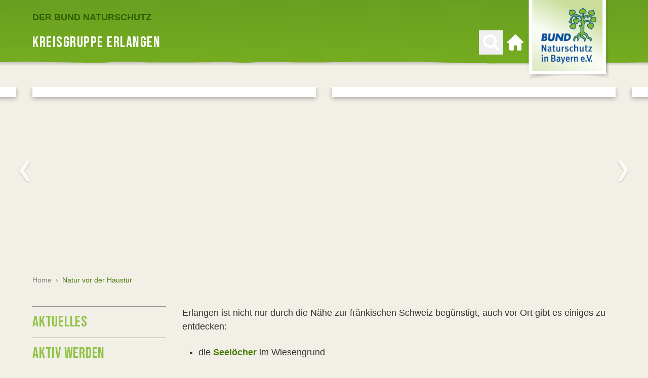

--- FILE ---
content_type: text/html; charset=utf-8
request_url: https://erlangen.bund-naturschutz.de/natur-vor-der-haustuer
body_size: 29834
content:
<!DOCTYPE html> <html lang="de"> <head> <meta charset="utf-8"> <!-- ============================================================= Konzeption / Design / Programmierung +++++++++++++++++++++++++++++++++++++++++++++++++++++++++++++ JANDA + ROSCHER - Die Werbebotschafter aus Regensburg https://www.janda-roscher.de ============================================================= This website is powered by TYPO3 - inspiring people to share! TYPO3 is a free open source Content Management Framework initially created by Kasper Skaarhoj and licensed under GNU/GPL. TYPO3 is copyright 1998-2026 of Kasper Skaarhoj. Extensions are copyright of their respective owners. Information and contribution at https://typo3.org/ --> <title>Natur vor der Haustür - BUND Naturschutz Erlangen</title> <meta name="generator" content="TYPO3 CMS"> <meta name="description" content="Wir stellen vor: die Seelöcher im Wiesengrund, die Streuobstwiese bei Atzelsberg, die Kalchreuther Kirschgärten u.v.m"> <meta name="twitter:card" content="summary_large_image"> <link rel="stylesheet" href="/_assets/1d22e063b65eb268d5f92b6a62c2486f/Stylesheets/styles.css?1769003907" media="all"> <link href="/_assets/1d22e063b65eb268d5f92b6a62c2486f/Stylesheets/flickity.min.css?1769003907" rel="stylesheet" > <script src="/_assets/1d22e063b65eb268d5f92b6a62c2486f/Scripts/alpine.intersect.min.js?1769003907" defer="defer"></script> <script src="/_assets/1d22e063b65eb268d5f92b6a62c2486f/Scripts/alpine.resize.min.js?1769003907" defer="defer"></script> <script src="/_assets/1d22e063b65eb268d5f92b6a62c2486f/Scripts/alpine-3.min.js?1769003907" defer="defer"></script> <script src="/typo3temp/assets/compressed/merged-da72987a3700c3b8a25a7aeaa89bb271-min.js?1769327839"></script> <script>
        var optOutCookieDomain = 'bund-naturschutz.de';
        var measurementId='G-9X3DGGBTD2';
    </script> <meta name="viewport" content="width=device-width, initial-scale=1.0"/> <link rel="alternate" type="application/rss+xml" title="BUND Naturschutz - Aktuelles" href="https://www.bund-naturschutz.de/rss.xml"/> <link rel="apple-touch-icon" sizes="180x180" href="/sites/bund-naturschutz/apple-touch-icon.png"> <link rel="icon" type="image/png" sizes="32x32" href="/sites/bund-naturschutz/favicon-32x32.png"> <link rel="icon" type="image/png" sizes="16x16" href="/sites/bund-naturschutz/favicon-16x16.png"> <meta name="apple-mobile-web-app-title" content="BUND Naturschutz"/> <link rel="manifest" href="/sites/bund-naturschutz/site.webmanifest"><link rel="preload" as="font" href="/_assets/1d22e063b65eb268d5f92b6a62c2486f/Fonts/bebas-neue-latin-regular.woff2" type="font/woff2" crossorigin="anonymous"><link rel="preload" as="font" href="/_assets/1d22e063b65eb268d5f92b6a62c2486f/Fonts/roboto-slab-v12-latin-regular.woff2" type="font/woff2" crossorigin="anonymous"><link rel="preload" as="font" href="/_assets/1d22e063b65eb268d5f92b6a62c2486f/Fonts/roboto-slab-v12-latin-700.woff2" type="font/woff2" crossorigin="anonymous"> <link rel="canonical" href="https://erlangen.bund-naturschutz.de/natur-vor-der-haustuer"/> <!-- This site is optimized with the Yoast SEO for TYPO3 plugin - https://yoast.com/typo3-extensions-seo/ --> <script type="application/ld+json">[{"@context":"https:\/\/www.schema.org","@type":"BreadcrumbList","itemListElement":[{"@type":"ListItem","position":1,"item":{"@id":"https:\/\/erlangen.bund-naturschutz.de\/","name":"Home"}},{"@type":"ListItem","position":2,"item":{"@id":"https:\/\/erlangen.bund-naturschutz.de\/natur-vor-der-haustuer","name":"Natur vor der Haust\u00fcr"}}]}]</script> </head> <body class="kg&#32bg-sand-500 antialiased w-full"> <div x-data="menu()" class="relative"><nav class="relative z-30"><div class="absolute h-22 lg:h-36 left-0 right-0 overflow-hidden"><svg class="h-full relative left-1/2 transform -translate-x-1/2" height="144" viewBox="0 0 3844 144" width="3844" xmlns="http://www.w3.org/2000/svg"><linearGradient id="main-nav-bg-a" x1="50.12487%" x2="50.12487%" y1="-.25%" y2="99.75%"><stop offset="0" stop-color="#262626"/><stop offset="1" stop-color="#262626" stop-opacity="0"/></linearGradient><linearGradient id="main-nav-bg-b" x1="45.865885%" x2="76.052083%" y1="-46.970703%" y2="649.256331%"><stop offset="0" stop-color="#63991f"/><stop offset=".39" stop-color="#85bc21"/><stop offset="1" stop-color="#63991f"/></linearGradient><g fill="none" fill-rule="evenodd" transform="translate(-4)"><path d="m0 111.1h3844v20h-3844z" fill="url(#main-nav-bg-a)" opacity=".5"/><path d="m4 0v121.4l17 1.2c8.1.7 53.5-.3 81.4-.3h88.8c6.4 0 72 .9 96.6 2.3s227.5-.1 260.2-.1 174-2 189.9-2 56.2.8 120.5.1c23.4-.2 59.1.1 97.5.5 66.5.6 141 1.3 174.7-1.3 46.8-.3 82.2.3 108.6 1 23.1.6 84-.1 87.3-.8l1.1-.2c1.3-.2 3 .5 48.6 1.1 54.2.6 102 1.8 113.6 1 27.06261-1.832979 54.20984-2.066719 81.3-.7 18 .7 137.4.2 148.9-.5 4.9-.3 14.1.2 24.6.6 14.1.6 31.1 1.2 44.1 0 9.4-.8 40.8-.5 72.9-.1s67.8.7 79.7-.2c17.8-.1 43.5-.5 61.7-.5h88.8c6.4 0 72 .9 96.6 2.3s227.6-.1 260.2-.1 174-2 190.1-2 56.2.8 120.4.1c23.6-.2 59.1.1 97.5.5 66.4.6 141 1.3 174.8-1.3 46.8-.3 82.2.3 108.6 1 23.1.6 84-.1 87.1-.8l1.1-.2c1.4-.2 3 .5 48.6 1.1 54.1.6 102 1.8 113.6 1 27.06261-1.832979 54.20984-2.066719 81.3-.7 18 .7 137.4.2 148.9-.5 4.9-.3 14.1.2 24.6.6 14.1.6 31.1 1.2 44.1 0 9.3-.8 40.6-.5 72.9-.1 34.9.4 70.9.8 81.1-.4l.7-123z" fill="url(#main-nav-bg-b)"/></g></svg></div><div class="flex h-19 lg:h-30" style="background-color: #62991F"><div class="container relative flex lg:max-w-7xl xl:max-w-8xl"><div class="flex-none justify-self-start"><div class="flex-none justify-self-start h-full flex align-center"><button class="h-8 w-8 my-auto lg:hidden p-2 -m-2" type="button" @click="togglePanel(565)" aria-label="Menü öffnen"><svg class="text-white fill-current" viewBox="0 0 27.354 25" xmlns="http://www.w3.org/2000/svg"><g class="text-white"><path d="m0 0h27.354v3h-27.354z"/><path d="m0 11h27.354v3h-27.354z"/><path d="m0 22h27.354v3h-27.354z"/></g></svg></button></div></div><div class="flex-grow flex flex-col"><div class="flex-none h-12 hidden lg:block"><div class="h-full flex items-end"><a href="https://www.bund-naturschutz.de/" target="_blank" class="text-green-700 text-lg font-bold uppercase hover:text-white transition transition-colors duration-300"> Der BUND Naturschutz </a></div></div><div class="flex-grow hidden lg:flex h-full"><div class="h-full flex flex-grow items-center"><p class="text-white uppercase text-4xl font-display tracking-wider"> Kreisgruppe Erlangen </p></div><div class="flex-none hidden lg:flex items-center"><div><button class="group hidden lg:block p-2 -m-2" type="button" aria-label="Suchen" @click="toggleSearchBar()"><svg x-cloak class="text-white w-8 h-8 fill-current transition transition-colors duration-200 group-hover:text-green-700" :class="{ 'hidden' : !searchbarOpen }" id="Ebene_1" data-name="Ebene 1" xmlns="http://www.w3.org/2000/svg" width="14" height="14" viewBox="0 0 14 14"><title>search-icon-close</title><path d="M8.35,7.06l5.21-5.22a1,1,0,0,0,.26-1.4,1,1,0,0,0-1.63,0L7,5.63,1.71.41A1,1,0,0,0,.29.41a1,1,0,0,0,0,1.43L5.51,7.06.3,12.27a1,1,0,0,0,0,1.43,1,1,0,0,0,1.42,0L6.93,8.48l5.26,5.23a1,1,0,0,0,1.42,0,1,1,0,0,0,0-1.43Z" transform="translate(0 0)"/></svg><svg class="text-white fill-current group-hover:text-green-700" :class="{ 'hidden' : searchbarOpen }" height="32" viewBox="0 0 32 32" width="32" xmlns="http://www.w3.org/2000/svg"><clipPath id="magnifying-glass-a"><path d="m0 0h32v32h-32z"/></clipPath><clipPath id="magnifying-glass-b"><path d="m0-2.981h32v-32h-32z" transform="translate(0 34.981)"/></clipPath><g clip-path="url(#magnifying-glass-a)"><g clip-path="url(#magnifying-glass-b)"><path d="m-2.915-2.591-6.6-6.6a13.18 13.18 0 0 0 2.389-7.669 13.318 13.318 0 0 0 -1.067-5.26 13.563 13.563 0 0 0 -2.885-4.326 13.508 13.508 0 0 0 -4.322-2.885 13.322 13.322 0 0 0 -5.26-1.068 13.323 13.323 0 0 0 -5.261 1.068 13.518 13.518 0 0 0 -4.326 2.885 13.533 13.533 0 0 0 -2.885 4.326 13.318 13.318 0 0 0 -1.068 5.26 13.31 13.31 0 0 0 1.064 5.26 13.517 13.517 0 0 0 2.885 4.327 13.533 13.533 0 0 0 4.326 2.885 13.307 13.307 0 0 0 5.261 1.068 13.166 13.166 0 0 0 7.673-2.386l6.591 6.576a2.284 2.284 0 0 0 1.73.731 2.364 2.364 0 0 0 1.735-.731 2.362 2.362 0 0 0 .735-1.731 2.352 2.352 0 0 0 -.711-1.73m-11.663-8.183a8.3 8.3 0 0 1 -6.086 2.528 8.3 8.3 0 0 1 -6.087-2.528 8.3 8.3 0 0 1 -2.533-6.086 8.3 8.3 0 0 1 2.528-6.086 8.3 8.3 0 0 1 6.087-2.528 8.3 8.3 0 0 1 6.086 2.528 8.3 8.3 0 0 1 2.529 6.086 8.3 8.3 0 0 1 -2.529 6.087" transform="translate(34.203 30.399)"/></g></g></svg></button></div><div class="ml-4"><a href="/" title="Zur Startseite" class="group block p-2 -m-2"><svg class="text-white fill-current group-hover:text-green-700" xmlns="http://www.w3.org/2000/svg" width="32.047" height="32.046" viewBox="0 0 32.047 32.046"><path d="M31.538,14.485,16.716.278a1,1,0,0,0-1.386,0L.494,14.5A1.692,1.692,0,0,0,0,15.689a1.672,1.672,0,0,0,1.669,1.669H4.006V30.043a2,2,0,0,0,2,2h5.675a1,1,0,0,0,1-1V22.365a.335.335,0,0,1,.334-.334h6.009a.336.336,0,0,1,.334.334v8.679a1,1,0,0,0,1,1h5.675a2,2,0,0,0,2-2V17.358h2.337a1.672,1.672,0,0,0,1.669-1.669,1.7,1.7,0,0,0-.509-1.2Zm0,0" transform="translate(0 0)"/></svg><span class="sr-only">Zur Startseite</span></a></div></div></div></div><div class="flex-none h-full justify-self-end -mr-2 lg:mr-2"><a href="/" title="Zur Startseite"><picture><source media="(min-width: 1024px)" srcset="/_assets/1d22e063b65eb268d5f92b6a62c2486f/Images/logo-bn-desktop.webp 1x, /_assets/1d22e063b65eb268d5f92b6a62c2486f/Images/logo-bn-desktop-2x.webp 2x" type="image/webp"><source media="(min-width: 1024px)" srcset="/_assets/1d22e063b65eb268d5f92b6a62c2486f/Images/logo-bn-desktop.png 1x, /_assets/1d22e063b65eb268d5f92b6a62c2486f/Images/logo-bn-desktop-2x.png 2x"><source srcset="/_assets/1d22e063b65eb268d5f92b6a62c2486f/Images/logo-bn-mobile.webp 1x, /_assets/1d22e063b65eb268d5f92b6a62c2486f/Images/logo-bn-mobile-2x.webp 2x" type="image/webp"><source srcset="/_assets/1d22e063b65eb268d5f92b6a62c2486f/Images/logo-bn-mobile.png 1x, /_assets/1d22e063b65eb268d5f92b6a62c2486f/Images/logo-bn-mobile-2x.png 2x"><img class="w-full" src="/_assets/1d22e063b65eb268d5f92b6a62c2486f/Images/logo-bn-desktop.png" width="174" height="160" alt="BUND Naturschutz in Bayern e. V."></picture></a></div></div></div></nav><div x-cloak class="h-56 bg-blue-500 flex items-center shadow-md overflow-hidden" x-show="searchbarOpen"><div class="container"><div class="flex flex-col items-center bg-blue-500 justify-center"><p class="text-5xl text-white font-display tracking-wide block uppercase mb-2"></p><div class="max-w-lg w-full"><form action="/suche" class="searchform h-10 lg:h-13 flex w-full" name="searchform" method="get"><label for="sword-main" class="sr-only">Suchen nach</label><input name="q" type="text" id="sword-main" value="Suchbegriff" onfocus="if(this.value=='Suchbegriff'){this.value='';}" onblur="if(this.value==''){this.value='Suchbegriff';}" class="appearance-none flex-grow h-full align-top text-base md:text-2xl font-serif lg:inline-block w-full px-4 text-gray-300 focus:text-gray-700 rounded-none shadow-inner"><button class="flex-none h-full align-top block lg:inline-block mx-auto bg-green-500 px-2 lg:px-4 py-1 hover:bg-green-600 transition transition-colors duration-200" name="submit" type="submit"><svg class="text-white fill-current h-5 w-6 lg:h-8 lg:w-8" height="32" viewBox="0 0 32 32" width="32" xmlns="http://www.w3.org/2000/svg"><clipPath id="search-button-a"><path d="m0 0h32v32h-32z"/></clipPath><clipPath id="search-button-b"><path d="m0-2.981h32v-32h-32z" transform="translate(0 34.981)"/></clipPath><g clip-path="url(#search-button-a)"><g clip-path="url(#search-button-b)"><path d="m-2.915-2.591-6.6-6.6a13.18 13.18 0 0 0 2.389-7.669 13.318 13.318 0 0 0 -1.067-5.26 13.563 13.563 0 0 0 -2.885-4.326 13.508 13.508 0 0 0 -4.322-2.885 13.322 13.322 0 0 0 -5.26-1.068 13.323 13.323 0 0 0 -5.261 1.068 13.518 13.518 0 0 0 -4.326 2.885 13.533 13.533 0 0 0 -2.885 4.326 13.318 13.318 0 0 0 -1.068 5.26 13.31 13.31 0 0 0 1.064 5.26 13.517 13.517 0 0 0 2.885 4.327 13.533 13.533 0 0 0 4.326 2.885 13.307 13.307 0 0 0 5.261 1.068 13.166 13.166 0 0 0 7.673-2.386l6.591 6.576a2.284 2.284 0 0 0 1.73.731 2.364 2.364 0 0 0 1.735-.731 2.362 2.362 0 0 0 .735-1.731 2.352 2.352 0 0 0 -.711-1.73m-11.663-8.183a8.3 8.3 0 0 1 -6.086 2.528 8.3 8.3 0 0 1 -6.087-2.528 8.3 8.3 0 0 1 -2.533-6.086 8.3 8.3 0 0 1 2.528-6.086 8.3 8.3 0 0 1 6.087-2.528 8.3 8.3 0 0 1 6.086 2.528 8.3 8.3 0 0 1 2.529 6.086 8.3 8.3 0 0 1 -2.529 6.087" transform="translate(34.203 30.399)"/></g></g></svg><span class="sr-only">Suchen</span></button></form></div></div></div></div><script>
    function menu() {
        return {
            panelsOpen: false,
            searchbarOpen: false,
            panelId: null,
            currentPanelId: null,
            currentDesktopMenuItemId: null,
            breadcrumbSelectOpen: null,
            rootline: [572,565,564,132],

            isPanelsOpen() {
                return this.panelsOpen === true
            },

            closePanels() {
                this.closePanel(this.panelId);
            },

            togglePanel(panelId, animationStyle) {
                if (this.isPanelOpen(panelId)) {
                    /*Panel is already open*/
                    this.closePanel(panelId)
                } else {
                    /*Panel is not open yet*/
                    this.openPanel(panelId, animationStyle)
                }
            },

            openPanel(panelId, animationStyle) {
                if (!document.getElementById("panel-" + panelId)) {
                    /* Page is not in menu (beneath max level of menu) - looking for next best match in rootline */
                    for (let pageId in this.rootline) {
                        if (document.getElementById("panel-" + this.rootline[pageId])) {
                            panelId = this.rootline[pageId];
                            break;
                        }
                    }
                }

                let prevPanelList;
                let nextPanel = document.getElementById("panel-" + panelId);
                let nextPanelList = nextPanel.getElementsByClassName("js-panel-list")[0];

                if (this.currentPanelId !== null) {
                    prevPanelList = document.getElementById("panel-" + this.currentPanelId).getElementsByClassName("js-panel-list")[0];
                }


                if (window.innerWidth >= 1024) {
                    /* Clone panel to measure height (original is hidden, thus height is always 0px)*/
                    var clone = nextPanel.cloneNode(true);
                    clone.setAttribute("id", "panel-" + panelId + "-clone");
                    document.body.append(clone);
                    clone.removeAttribute("style");
                    document.getElementById("panelsContainer").setAttribute("style", "min-height: " + clone.offsetHeight + "px;");
                    clone.remove();
                } else {
                    /* Prevent scrolling when menu is open */
                    document.body.style.position = 'fixed';
                    document.body.style.top = '-' + window.scrollY + 'px';
                }

                /* Reset to default state */
                nextPanelList.classList.remove("-translate-x-full");
                nextPanelList.classList.remove("translate-x-full");
                if (prevPanelList) {
                    prevPanelList.classList.remove("-translate-x-full");
                    prevPanelList.classList.remove("translate-x-full");
                }

                /* Prepare animation by setting classes before animation starts */
                switch (animationStyle) {
                    case 'slideOut':
                        nextPanelList.classList.add("-translate-x-full");
                        if (prevPanelList) {
                            prevPanelList.classList.add("translate-x-0");
                        }
                        break;
                    case 'slideIn':
                        nextPanelList.classList.add("translate-x-full");
                        if (prevPanelList) {
                            prevPanelList.classList.add("translate-x-0");
                        }
                }

                this.panelsOpen = true;
                this.panelId = panelId;
                this.currentPanelId = panelId;
                this.searchbarOpen = false;

                /* Add slight delay - otherwise animation won't work */
                setTimeout(function () {
                    switch (animationStyle) {
                        case 'slideOut':
                            nextPanelList.classList.add("translate-x-0");
                            nextPanelList.classList.remove("-translate-x-full");
                            if (prevPanelList) {
                                prevPanelList.classList.add("translate-x-full");
                                prevPanelList.classList.remove("translate-x-0");
                            }
                            break;
                        case 'slideIn':
                            nextPanelList.classList.add("translate-x-0");
                            nextPanelList.classList.remove("translate-x-full");
                            if (prevPanelList) {
                                prevPanelList.classList.add("-translate-x-full");
                                prevPanelList.classList.remove("translate-x-0");
                            }
                    }
                }, 25);
            },

            closePanel(panelId) {
                this.panelId = null;
                this.currentPanelId = null;
                this.currentDesktopMenuItemId = null;
                this.panelsOpen = false;

                const scrollY = document.body.style.top;
                document.body.style.position = '';
                document.body.style.top = '';
                window.scrollTo(0, parseInt(scrollY || '0') * -1);
            },

            isPanelOpen(clickedPanelId) {
                if (this.currentPanelId === null) {
                    return false;
                } else {
                    return this.currentPanelId === clickedPanelId;
                }
            },

            toggleDesktopMenuItem(panelId) {
                if (this.isDesktopMenuActive(panelId)) {
                    this.closePanel(panelId);
                    this.currentDesktopMenuItemId = null;
                } else {
                    this.openPanel(panelId);
                    this.currentDesktopMenuItemId = panelId;
                }
            },

            isDesktopMenuActive(panelId) {
                return this.currentDesktopMenuItemId === panelId || (this.rootline.includes(panelId) && this.rootline.includes(this.currentDesktopMenuItemId));
            },

            toggleSearchBar() {
                if (this.searchbarOpen) {
                    this.searchbarOpen = false;
                } else {
                    this.searchbarOpen = true;
                    this.closePanels();
                }
            },
        }
    }
</script><div x-cloak @keydown.escape.window="closePanels()" x-show="isPanelsOpen()" x-transition:enter-start="-translate-x-full lg:translate-x-0" x-transition:enter-end="translate-x-0" x-transition:leave-start="translate-x-0" x-transition:leave-end="-translate-x-full lg:translate-x-0" class="duration-200 overflow-hidden bg-opacity-75 bg-gray-700 panels fixed lg:absolute left-0 top-0 bottom-0 lg:bottom-auto flex lg:flex-col z-50 lg:z-20 h-full w-full transform" :class="{ 'opacity-100': isPanelsOpen(), 'opacity-0': !isPanelsOpen() }"><div class="flex flex-col max-h-screen min-h-0 w-full max-w-sm lg:mt-30 lg:max-w-none bg-sand-500 shadow-lg transition-all duration-300 lg:duration-500 overflow-hidden" id="panelsContainer"><div class="lg:hidden bg-blue-500 h-19 flex items-center container"><div><a href="/" title="Zur Startseite" class="group inline-flex h-10 w-10 bg-green-500 justify-center items-center mr-2 my-1" title="Zur Startseite"><svg class="fill-current text-white" height="26.227" viewBox="0 0 26.232 26.227" width="26.232" xmlns="http://www.w3.org/2000/svg"><path d="m26 12.081-12-12a2.32 2.32 0 0 0 -2 0l-12 12c-.255.255 0 .64 0 1 0 .748.252 1 1 1h2v10a2.335 2.335 0 0 0 2 2h5c.45 0 0-.55 0-1v-7c0-.149.85 0 1 0h4c.149 0 1-.149 1 0v7a1.167 1.167 0 0 0 1 1h4a2.335 2.335 0 0 0 2-2v-10h2c.748 0 1-.252 1-1 0-.36.267-.733 0-1zm0 0" transform="translate(.114 .146)"/></svg><span class="sr-only">Zur Startseite</span></a></div><form action="/suche" class="searchform h-10 lg:h-13 flex w-full" name="searchform" method="get"><label for="sword-panels" class="sr-only">Suchen nach</label><input name="q" type="text" id="sword-panels" value="Suchbegriff" onfocus="if(this.value=='Suchbegriff'){this.value='';}" onblur="if(this.value==''){this.value='Suchbegriff';}" class="appearance-none flex-grow h-full align-top text-base md:text-2xl font-serif lg:inline-block w-full px-4 text-gray-300 focus:text-gray-700 rounded-none shadow-inner"><button class="flex-none h-full align-top block lg:inline-block mx-auto bg-green-500 px-2 lg:px-4 py-1 hover:bg-green-600 transition transition-colors duration-200" name="submit" type="submit"><svg class="text-white fill-current h-5 w-6 lg:h-8 lg:w-8" height="32" viewBox="0 0 32 32" width="32" xmlns="http://www.w3.org/2000/svg"><clipPath id="search-button-a"><path d="m0 0h32v32h-32z"/></clipPath><clipPath id="search-button-b"><path d="m0-2.981h32v-32h-32z" transform="translate(0 34.981)"/></clipPath><g clip-path="url(#search-button-a)"><g clip-path="url(#search-button-b)"><path d="m-2.915-2.591-6.6-6.6a13.18 13.18 0 0 0 2.389-7.669 13.318 13.318 0 0 0 -1.067-5.26 13.563 13.563 0 0 0 -2.885-4.326 13.508 13.508 0 0 0 -4.322-2.885 13.322 13.322 0 0 0 -5.26-1.068 13.323 13.323 0 0 0 -5.261 1.068 13.518 13.518 0 0 0 -4.326 2.885 13.533 13.533 0 0 0 -2.885 4.326 13.318 13.318 0 0 0 -1.068 5.26 13.31 13.31 0 0 0 1.064 5.26 13.517 13.517 0 0 0 2.885 4.327 13.533 13.533 0 0 0 4.326 2.885 13.307 13.307 0 0 0 5.261 1.068 13.166 13.166 0 0 0 7.673-2.386l6.591 6.576a2.284 2.284 0 0 0 1.73.731 2.364 2.364 0 0 0 1.735-.731 2.362 2.362 0 0 0 .735-1.731 2.352 2.352 0 0 0 -.711-1.73m-11.663-8.183a8.3 8.3 0 0 1 -6.086 2.528 8.3 8.3 0 0 1 -6.087-2.528 8.3 8.3 0 0 1 -2.533-6.086 8.3 8.3 0 0 1 2.528-6.086 8.3 8.3 0 0 1 6.087-2.528 8.3 8.3 0 0 1 6.086 2.528 8.3 8.3 0 0 1 2.529 6.086 8.3 8.3 0 0 1 -2.529 6.087" transform="translate(34.203 30.399)"/></g></g></svg><span class="sr-only">Suchen</span></button></form></div><div class="relative flex-grow overflow-auto lg:overflow-hidden"><div id="panel-565" class="absolute w-full transform left-0 right-0 transition-opacity duration-300 lg:duration-700" x-show="panelId === 565" x-transition:enter-start="opacity-0" x-transition:enter-end="opacity-100" x-transition:leave-start="opacity-100" x-transition:leave-end="opacity-0"><div class="container"><ul class="js-panel-list mt-3 relative transform transition-transform duration-300 lg:duration-700"><li class="bg-white flex mt-2 pl-2"><a href="/aktuelles" class="font-display text-3xl pt-1 text-gray-700 uppercase flex w-full items-center" target=""> Aktuelles </a></li><li class="bg-white flex mt-2 pl-2"><button @click="togglePanel(15126, 'slideIn'); gtag('event', 'menu_level_1_click', { 'title': 'Aktiv werden' });" class="font-display text-3xl pt-1 text-gray-700 uppercase flex w-full items-center text-left leading-tight"> Aktiv werden<span class="ml-2 text-green-700" aria-hidden="true">›</span></button></li><li class="bg-white flex mt-2 pl-2"><button @click="togglePanel(7257, 'slideIn'); gtag('event', 'menu_level_1_click', { 'title': 'Termine' });" class="font-display text-3xl pt-1 text-gray-700 uppercase flex w-full items-center text-left leading-tight"> Termine<span class="ml-2 text-green-700" aria-hidden="true">›</span></button></li><li class="bg-white flex mt-2 pl-2"><button @click="togglePanel(15171, 'slideIn'); gtag('event', 'menu_level_1_click', { 'title': 'Ortsgruppen' });" class="font-display text-3xl pt-1 text-gray-700 uppercase flex w-full items-center text-left leading-tight"> Ortsgruppen<span class="ml-2 text-green-700" aria-hidden="true">›</span></button></li><li class="bg-white flex mt-2 pl-2"><button @click="togglePanel(18854, 'slideIn'); gtag('event', 'menu_level_1_click', { 'title': 'Kinder + Jugend' });" class="font-display text-3xl pt-1 text-gray-700 uppercase flex w-full items-center text-left leading-tight"> Kinder + Jugend<span class="ml-2 text-green-700" aria-hidden="true">›</span></button></li><li class="bg-white flex mt-2 pl-2"><button @click="togglePanel(573, 'slideIn'); gtag('event', 'menu_level_1_click', { 'title': 'Brennpunkte vor Ort' });" class="font-display text-3xl pt-1 text-gray-700 uppercase flex w-full items-center text-left leading-tight"> Brennpunkte vor Ort<span class="ml-2 text-green-700" aria-hidden="true">›</span></button></li><li class="bg-white flex mt-2 pl-2"><button @click="togglePanel(572, 'slideIn'); gtag('event', 'menu_level_1_click', { 'title': 'Natur vor der Haustür' });" class="font-display text-3xl pt-1 text-gray-700 uppercase flex w-full items-center text-left leading-tight"> Natur vor der Haustür<span class="ml-2 text-green-700" aria-hidden="true">›</span></button></li><li class="bg-white flex mt-2 pl-2"><button @click="togglePanel(15188, 'slideIn'); gtag('event', 'menu_level_1_click', { 'title': 'Service' });" class="font-display text-3xl pt-1 text-gray-700 uppercase flex w-full items-center text-left leading-tight"> Service<span class="ml-2 text-green-700" aria-hidden="true">›</span></button></li><li class="bg-white flex mt-2 pl-2"><button @click="togglePanel(9601, 'slideIn'); gtag('event', 'menu_level_1_click', { 'title': 'Archiv' });" class="font-display text-3xl pt-1 text-gray-700 uppercase flex w-full items-center text-left leading-tight"> Archiv<span class="ml-2 text-green-700" aria-hidden="true">›</span></button></li><li class="bg-white flex mt-2 pl-2"><button @click="togglePanel(567, 'slideIn'); gtag('event', 'menu_level_1_click', { 'title': 'Kontakt' });" class="font-display text-3xl pt-1 text-gray-700 uppercase flex w-full items-center text-left leading-tight"> Kontakt<span class="ml-2 text-green-700" aria-hidden="true">›</span></button></li><li class="bg-white flex mt-2 pl-2"><a href="/default-ee69b93e03" class="font-display text-3xl pt-1 text-gray-700 uppercase flex w-full items-center" target=""></a></li></ul></div></div><div id="panel-15126" class="absolute w-full transform left-0 right-0 transition-opacity duration-300 lg:duration-700" x-show="panelId === 15126" x-transition:enter-start="opacity-0" x-transition:enter-end="opacity-100" x-transition:leave-start="opacity-100" x-transition:leave-end="opacity-0"><div class="container"><button @click="togglePanel(565, 'slideOut')" title="Zurück zum Startmenü" class="lg:hidden w-full mt-3 text-left text-sm font-bold text-gray-500 hover:text-green-600 transition-colors duration-300"> Hauptmenü </button><div class="flex justify-between mt-3 lg:mt-12 lg:mb-3"><div class="flex flex-col lg:flex-row flex-grow"><button @click="togglePanel(565, 'slideOut')" title="Zurück zur höheren Menüebene" class="group inline-flex flex-none h-10 lg:h-12 w-full lg:w-12 px-2 bg-white lg:justify-center items-center align-top mr-2 lg:mt-1 lg:mb-1 lg:opacity-50 lg:pointer-events-none"><svg xmlns="http://www.w3.org/2000/svg" xmlns:xlink="http://www.w3.org/1999/xlink" width="11.921" height="24" viewBox="0 0 11.921 24" class="h-3 w-3 lg:h-auto lg:w-auto fill-current duration-200 text-green-500 lg:mr-0 lg:text-gray-700"><defs><clipPath id="back-arrow-a"><rect width="24" height="11.921" fill="none"/></clipPath></defs><g transform="translate(11.921) rotate(90)" clip-path="url(#back-arrow-a)"><path d="M-4.532,0-16.479,6.974-28.532,0V3.921l12.21,8,11.79-8Z" transform="translate(28.532)"/></g></svg><span class="lg:hidden ml-2 text-sm font-bold text-gray-500 text-left leading-extra-tight"> Hauptmenü</span></button><div class="hidden lg:block flex-grow relative"><div><ul class="flex flex-col lg:flex-row mt-4 lg:mt-0" id="breadcrumb-15126"><li class=" inline-flex lg:mr-2 lg:my-1 items-center"><button @click="togglePanel(565, 'slideOut')" title='Unterseiten von "Kreisgruppe Erlangen" anzeigen' class="w-full bg-sand-600 px-3 lg:px-4 hover:bg-white text-sm lg:text-base text-left leading-extra-tight font-bold transition-colors duration-300 h-10 lg:h-12 text-gray-500 lg:text-green-600"> Kreisgruppe Erlangen <span class="hidden lg:inline-block" aria-hidden="true">&nbsp;›</span></button></li><li class="pointer-events-none inline-flex lg:mr-2 lg:my-1 items-center"><button @click="togglePanel(15126, 'slideOut')" title='Unterseiten von "Aktiv werden" anzeigen' class="w-full bg-sand-600 px-3 lg:px-4 hover:bg-white text-sm lg:text-base text-left leading-extra-tight font-bold transition-colors duration-300 h-10 lg:h-12 text-gray-500"> Aktiv werden </button></li></ul></div></div></div><button @click="closePanels()" title="Menü schließen" class="group hidden lg:inline-flex bg-white w-12 h-12 align-top items-center justify-center bg-white my-1 hover:bg-green-500 duration-200"><svg class="w-4 h-4 fill-current text-green-500 group-hover:text-white" id="Ebene_1" data-name="Ebene 1" xmlns="http://www.w3.org/2000/svg" width="14" height="14" viewBox="0 0 14 14"><path d="M8.35,7.06l5.21-5.22a1,1,0,0,0,.26-1.4,1,1,0,0,0-1.63,0L7,5.63,1.71.41A1,1,0,0,0,.29.41a1,1,0,0,0,0,1.43L5.51,7.06.3,12.27a1,1,0,0,0,0,1.43,1,1,0,0,0,1.42,0L6.93,8.48l5.26,5.23a1,1,0,0,0,1.42,0,1,1,0,0,0,0-1.43Z" transform="translate(0 0)"/></svg><span class="sr-only">Menü schließen</span></button></div><div class="hidden lg:block menu-separator w-full h-4 overflow-hidden"></div></div><div class="js-panel-list relative transform transition-transform duration-300 lg:duration-700 container"><p class="lg:hidden font-bold text-lg font-serif text-gray-500 mt-4 mb-2">Aktiv werden</p><ul class="lg:grid grid-cols-3 lg:gap-x-8 lg:mb-8"><li class="col-span-1 group flex justify-between items-center border-t border-b lg:border-t-0 text-left hover:bg-white transition transition-colors duration-100"><a class="p-3 text-sm transition transition-colors duration-100 group-hover:text-green-700 flex w-full items-center text-gray-700" href="/aktiv-werden-1" title='Seite "Aktiv werden" öffnen' @click="gtag('event', 'menu_level_2_click', { 'title': 'Übersicht (Aktiv werden)' });"> Übersicht </a></li><li class="group flex justify-between items-center text-left hover:bg-white transition transition-colors duration-100 lg:border-b "><button @click="togglePanel(15150, 'slideIn')" class="p-3 text-sm text-left transition transition-colors duration-100 group-hover:text-green-700 flex w-full items-center justify-between lg:justify-start text-gray-700" title='Unterseiten von "AG Neue Energie" anzeigen'> AG Neue Energie<span class="text-green-700 ml-2 inline-block font-bold" aria-hidden="true">›</span></button></li></ul><div class="menu-separator mb-4 md:mb-10 lg:mt-13 lg:mb-0 w-full h-4 overflow-hidden"></div><ul class="lg:grid grid-cols-3 lg:gap-x-8 lg:mb-8"><li class="group flex justify-between items-center text-left hover:bg-white transition transition-colors duration-100 lg:border-b "><button @click="togglePanel(8750, 'slideIn')" class="p-3 text-sm text-left transition transition-colors duration-100 group-hover:text-green-700 flex w-full items-center justify-between lg:justify-start text-gray-700" title='Unterseiten von "AG Streuobstwiese" anzeigen'> AG Streuobstwiese<span class="text-green-700 ml-2 inline-block font-bold" aria-hidden="true">›</span></button></li></ul><div class="menu-separator mb-4 md:mb-10 lg:mt-13 lg:mb-0 w-full h-4 overflow-hidden"></div><ul class="lg:grid grid-cols-3 lg:gap-x-8 lg:mb-8"><li class="group flex justify-between items-center text-left hover:bg-white transition transition-colors duration-100 lg:border-b border-b"><a class="p-3 text-sm transition transition-colors duration-100 group-hover:text-green-700 flex w-full items-center text-gray-700" href="/aktiv-beim-bn/umweltstammtisch" title='Seite "Umweltstammtisch" öffnen' target=""> Umweltstammtisch </a></li><li class="group flex justify-between items-center text-left hover:bg-white transition transition-colors duration-100 lg:border-b border-b"><a class="p-3 text-sm transition transition-colors duration-100 group-hover:text-green-700 flex w-full items-center text-gray-700" href="/aktiv-beim-bn/biotop-u-artenschutz" title='Seite "Biotop- u. Artenschutz" öffnen' target=""> Biotop- u. Artenschutz </a></li><li class="group flex justify-between items-center text-left hover:bg-white transition transition-colors duration-100 lg:border-b "><a class="p-3 text-sm transition transition-colors duration-100 group-hover:text-green-700 flex w-full items-center text-gray-700" href="/aktiv-beim-bn/spende" title='Seite "Spende" öffnen' target=""> Spende </a></li></ul></div></div><div id="panel-15150" class="absolute w-full transform left-0 right-0 transition-opacity duration-300 lg:duration-700" x-show="panelId === 15150" x-transition:enter-start="opacity-0" x-transition:enter-end="opacity-100" x-transition:leave-start="opacity-100" x-transition:leave-end="opacity-0"><div class="container"><button @click="togglePanel(565, 'slideOut')" title="Zurück zum Startmenü" class="lg:hidden w-full mt-3 text-left text-sm font-bold text-gray-500 hover:text-green-600 transition-colors duration-300"> Hauptmenü </button><div class="flex justify-between mt-3 lg:mt-12 lg:mb-3"><div class="flex flex-col lg:flex-row flex-grow"><button @click="togglePanel(15126, 'slideOut')" title="Zurück zur höheren Menüebene" class="group inline-flex flex-none h-10 lg:h-12 w-full lg:w-12 px-2 bg-white lg:justify-center items-center align-top mr-2 lg:mt-1 lg:mb-1 "><svg xmlns="http://www.w3.org/2000/svg" xmlns:xlink="http://www.w3.org/1999/xlink" width="11.921" height="24" viewBox="0 0 11.921 24" class="h-3 w-3 lg:h-auto lg:w-auto fill-current duration-200 text-green-500 lg:mr-0 group-hover:text-green-600"><defs><clipPath id="back-arrow-a"><rect width="24" height="11.921" fill="none"/></clipPath></defs><g transform="translate(11.921) rotate(90)" clip-path="url(#back-arrow-a)"><path d="M-4.532,0-16.479,6.974-28.532,0V3.921l12.21,8,11.79-8Z" transform="translate(28.532)"/></g></svg><span class="lg:hidden ml-2 text-sm font-bold text-gray-500 text-left leading-extra-tight"> Aktiv werden</span></button><div class="hidden lg:block flex-grow relative"><div><ul class="flex flex-col lg:flex-row mt-4 lg:mt-0" id="breadcrumb-15150"><li class=" inline-flex lg:mr-2 lg:my-1 items-center"><button @click="togglePanel(565, 'slideOut')" title='Unterseiten von "Kreisgruppe Erlangen" anzeigen' class="w-full bg-sand-600 px-3 lg:px-4 hover:bg-white text-sm lg:text-base text-left leading-extra-tight font-bold transition-colors duration-300 h-10 lg:h-12 text-gray-500 lg:text-green-600"> Kreisgruppe Erlangen <span class="hidden lg:inline-block" aria-hidden="true">&nbsp;›</span></button></li><li class=" inline-flex lg:mr-2 lg:my-1 items-center"><button @click="togglePanel(15126, 'slideOut')" title='Unterseiten von "Aktiv werden" anzeigen' class="w-full bg-sand-600 px-3 lg:px-4 hover:bg-white text-sm lg:text-base text-left leading-extra-tight font-bold transition-colors duration-300 h-10 lg:h-12 text-gray-500 lg:text-green-600"> Aktiv werden <span class="hidden lg:inline-block" aria-hidden="true">&nbsp;›</span></button></li><li class="pointer-events-none inline-flex lg:mr-2 lg:my-1 items-center"><button @click="togglePanel(15150, 'slideOut')" title='Unterseiten von "AG Neue Energie" anzeigen' class="w-full bg-sand-600 px-3 lg:px-4 hover:bg-white text-sm lg:text-base text-left leading-extra-tight font-bold transition-colors duration-300 h-10 lg:h-12 text-gray-500"> AG Neue Energie </button></li></ul></div></div></div><button @click="closePanels()" title="Menü schließen" class="group hidden lg:inline-flex bg-white w-12 h-12 align-top items-center justify-center bg-white my-1 hover:bg-green-500 duration-200"><svg class="w-4 h-4 fill-current text-green-500 group-hover:text-white" id="Ebene_1" data-name="Ebene 1" xmlns="http://www.w3.org/2000/svg" width="14" height="14" viewBox="0 0 14 14"><path d="M8.35,7.06l5.21-5.22a1,1,0,0,0,.26-1.4,1,1,0,0,0-1.63,0L7,5.63,1.71.41A1,1,0,0,0,.29.41a1,1,0,0,0,0,1.43L5.51,7.06.3,12.27a1,1,0,0,0,0,1.43,1,1,0,0,0,1.42,0L6.93,8.48l5.26,5.23a1,1,0,0,0,1.42,0,1,1,0,0,0,0-1.43Z" transform="translate(0 0)"/></svg><span class="sr-only">Menü schließen</span></button></div><div class="hidden lg:block menu-separator w-full h-4 overflow-hidden"></div></div><div class="js-panel-list relative transform transition-transform duration-300 lg:duration-700 container"><p class="lg:hidden font-bold text-lg font-serif text-gray-500 mt-4 mb-2">AG Neue Energie</p><ul class="lg:grid grid-cols-3 grid-flow-col grid-rows-2 lg:gap-x-8 lg:mb-8"><li class="col-span-1 group flex justify-between items-center border-t border-b lg:border-t-0 text-left hover:bg-white transition transition-colors duration-100"><a class="p-3 text-sm transition transition-colors duration-100 group-hover:text-green-700 flex w-full items-center text-gray-700" href="/aktiv-beim-bn/ag-neue-energie" title='Seite "AG Neue Energie" öffnen' @click="gtag('event', 'menu_level_3_click', { 'title': 'Übersicht (AG Neue Energie)' });"> Übersicht </a></li><li class="group flex justify-between items-center text-left hover:bg-white transition transition-colors duration-100 lg:border-b border-b"><a class="p-3 text-sm transition transition-colors duration-100 group-hover:text-green-700 flex w-full items-center text-gray-700" href="/aktiv-beim-bn/ag-neue-energie/infomaterial" title='Seite "Infomaterial" öffnen' target=""> Infomaterial </a></li><li class="group flex justify-between items-center text-left hover:bg-white transition transition-colors duration-100 lg:border-b border-b"><a class="p-3 text-sm transition transition-colors duration-100 group-hover:text-green-700 flex w-full items-center text-gray-700" href="/aktiv-beim-bn/ag-neue-energie/kurzinfo-waermepumpe" title='Seite "Kurzinfo Wärmepumpe" öffnen' target=""> Kurzinfo Wärmepumpe </a></li><li class="group flex justify-between items-center text-left hover:bg-white transition transition-colors duration-100 lg:border-b border-b"><a class="p-3 text-sm transition transition-colors duration-100 group-hover:text-green-700 flex w-full items-center text-gray-700" href="/aktiv-beim-bn/ag-neue-energie/zukunftsfaehiges-bauen" title='Seite "Zukunftsfähiges Bauen" öffnen' target=""> Zukunftsfähiges Bauen </a></li><li class="group flex justify-between items-center text-left hover:bg-white transition transition-colors duration-100 lg:border-b "><a class="p-3 text-sm transition transition-colors duration-100 group-hover:text-green-700 flex w-full items-center text-gray-700" href="/aktiv-beim-bn/ag-neue-energie/energieberatung" title='Seite "Energieberatung" öffnen' target=""> Energieberatung </a></li></ul></div></div><div id="panel-8750" class="absolute w-full transform left-0 right-0 transition-opacity duration-300 lg:duration-700" x-show="panelId === 8750" x-transition:enter-start="opacity-0" x-transition:enter-end="opacity-100" x-transition:leave-start="opacity-100" x-transition:leave-end="opacity-0"><div class="container"><button @click="togglePanel(565, 'slideOut')" title="Zurück zum Startmenü" class="lg:hidden w-full mt-3 text-left text-sm font-bold text-gray-500 hover:text-green-600 transition-colors duration-300"> Hauptmenü </button><div class="flex justify-between mt-3 lg:mt-12 lg:mb-3"><div class="flex flex-col lg:flex-row flex-grow"><button @click="togglePanel(15126, 'slideOut')" title="Zurück zur höheren Menüebene" class="group inline-flex flex-none h-10 lg:h-12 w-full lg:w-12 px-2 bg-white lg:justify-center items-center align-top mr-2 lg:mt-1 lg:mb-1 "><svg xmlns="http://www.w3.org/2000/svg" xmlns:xlink="http://www.w3.org/1999/xlink" width="11.921" height="24" viewBox="0 0 11.921 24" class="h-3 w-3 lg:h-auto lg:w-auto fill-current duration-200 text-green-500 lg:mr-0 group-hover:text-green-600"><defs><clipPath id="back-arrow-a"><rect width="24" height="11.921" fill="none"/></clipPath></defs><g transform="translate(11.921) rotate(90)" clip-path="url(#back-arrow-a)"><path d="M-4.532,0-16.479,6.974-28.532,0V3.921l12.21,8,11.79-8Z" transform="translate(28.532)"/></g></svg><span class="lg:hidden ml-2 text-sm font-bold text-gray-500 text-left leading-extra-tight"> Aktiv werden</span></button><div class="hidden lg:block flex-grow relative"><div><ul class="flex flex-col lg:flex-row mt-4 lg:mt-0" id="breadcrumb-8750"><li class=" inline-flex lg:mr-2 lg:my-1 items-center"><button @click="togglePanel(565, 'slideOut')" title='Unterseiten von "Kreisgruppe Erlangen" anzeigen' class="w-full bg-sand-600 px-3 lg:px-4 hover:bg-white text-sm lg:text-base text-left leading-extra-tight font-bold transition-colors duration-300 h-10 lg:h-12 text-gray-500 lg:text-green-600"> Kreisgruppe Erlangen <span class="hidden lg:inline-block" aria-hidden="true">&nbsp;›</span></button></li><li class=" inline-flex lg:mr-2 lg:my-1 items-center"><button @click="togglePanel(15126, 'slideOut')" title='Unterseiten von "Aktiv werden" anzeigen' class="w-full bg-sand-600 px-3 lg:px-4 hover:bg-white text-sm lg:text-base text-left leading-extra-tight font-bold transition-colors duration-300 h-10 lg:h-12 text-gray-500 lg:text-green-600"> Aktiv werden <span class="hidden lg:inline-block" aria-hidden="true">&nbsp;›</span></button></li><li class="pointer-events-none inline-flex lg:mr-2 lg:my-1 items-center"><button @click="togglePanel(8750, 'slideOut')" title='Unterseiten von "AG Streuobstwiese" anzeigen' class="w-full bg-sand-600 px-3 lg:px-4 hover:bg-white text-sm lg:text-base text-left leading-extra-tight font-bold transition-colors duration-300 h-10 lg:h-12 text-gray-500"> AG Streuobstwiese </button></li></ul></div></div></div><button @click="closePanels()" title="Menü schließen" class="group hidden lg:inline-flex bg-white w-12 h-12 align-top items-center justify-center bg-white my-1 hover:bg-green-500 duration-200"><svg class="w-4 h-4 fill-current text-green-500 group-hover:text-white" id="Ebene_1" data-name="Ebene 1" xmlns="http://www.w3.org/2000/svg" width="14" height="14" viewBox="0 0 14 14"><path d="M8.35,7.06l5.21-5.22a1,1,0,0,0,.26-1.4,1,1,0,0,0-1.63,0L7,5.63,1.71.41A1,1,0,0,0,.29.41a1,1,0,0,0,0,1.43L5.51,7.06.3,12.27a1,1,0,0,0,0,1.43,1,1,0,0,0,1.42,0L6.93,8.48l5.26,5.23a1,1,0,0,0,1.42,0,1,1,0,0,0,0-1.43Z" transform="translate(0 0)"/></svg><span class="sr-only">Menü schließen</span></button></div><div class="hidden lg:block menu-separator w-full h-4 overflow-hidden"></div></div><div class="js-panel-list relative transform transition-transform duration-300 lg:duration-700 container"><p class="lg:hidden font-bold text-lg font-serif text-gray-500 mt-4 mb-2">AG Streuobstwiese</p><ul class="lg:grid grid-cols-3 grid-flow-col grid-rows-2 lg:gap-x-8 lg:mb-8"><li class="col-span-1 group flex justify-between items-center border-t border-b lg:border-t-0 text-left hover:bg-white transition transition-colors duration-100"><a class="p-3 text-sm transition transition-colors duration-100 group-hover:text-green-700 flex w-full items-center text-gray-700" href="/aktiv-beim-bn/ag-streuobstwiese" title='Seite "AG Streuobstwiese" öffnen' @click="gtag('event', 'menu_level_3_click', { 'title': 'Übersicht (AG Streuobstwiese)' });"> Übersicht </a></li><li class="group flex justify-between items-center text-left hover:bg-white transition transition-colors duration-100 lg:border-b border-b"><a class="p-3 text-sm transition transition-colors duration-100 group-hover:text-green-700 flex w-full items-center text-gray-700" href="/aktiv-beim-bn/ag-streuobstwiese/helfen-und-mitarbeiten" title='Seite "Helfen und Mitarbeiten" öffnen' target=""> Helfen und Mitarbeiten </a></li><li class="group flex justify-between items-center text-left hover:bg-white transition transition-colors duration-100 lg:border-b border-b"><a class="p-3 text-sm transition transition-colors duration-100 group-hover:text-green-700 flex w-full items-center text-gray-700" href="/aktiv-beim-bn/ag-streuobstwiese/9658-lebensraum-streuobstwiese" title='Seite "Lebensraum Streuobstwiese" öffnen' target=""> Lebensraum Streuobstwiese </a></li><li class="group flex justify-between items-center text-left hover:bg-white transition transition-colors duration-100 lg:border-b border-b"><a class="p-3 text-sm transition transition-colors duration-100 group-hover:text-green-700 flex w-full items-center text-gray-700" href="/aktiv-beim-bn/ag-streuobstwiese/bildergalerien" title='Seite "Bildergalerien" öffnen' target=""> Bildergalerien </a></li><li class="group flex justify-between items-center text-left hover:bg-white transition transition-colors duration-100 lg:border-b border-b"><a class="p-3 text-sm transition transition-colors duration-100 group-hover:text-green-700 flex w-full items-center text-gray-700" href="/aktiv-beim-bn/ag-streuobstwiese/was-bisher-geschehen-ist" title='Seite "Was bisher geschehen ist" öffnen' target=""> Was bisher geschehen ist </a></li><li class="group flex justify-between items-center text-left hover:bg-white transition transition-colors duration-100 lg:border-b "><a class="p-3 text-sm transition transition-colors duration-100 group-hover:text-green-700 flex w-full items-center text-gray-700" href="/aktiv-beim-bn/ag-streuobstwiese/baumstandorte" title='Seite "Baumstandorte" öffnen' target=""> Baumstandorte </a></li></ul></div></div><div id="panel-7257" class="absolute w-full transform left-0 right-0 transition-opacity duration-300 lg:duration-700" x-show="panelId === 7257" x-transition:enter-start="opacity-0" x-transition:enter-end="opacity-100" x-transition:leave-start="opacity-100" x-transition:leave-end="opacity-0"><div class="container"><button @click="togglePanel(565, 'slideOut')" title="Zurück zum Startmenü" class="lg:hidden w-full mt-3 text-left text-sm font-bold text-gray-500 hover:text-green-600 transition-colors duration-300"> Hauptmenü </button><div class="flex justify-between mt-3 lg:mt-12 lg:mb-3"><div class="flex flex-col lg:flex-row flex-grow"><button @click="togglePanel(565, 'slideOut')" title="Zurück zur höheren Menüebene" class="group inline-flex flex-none h-10 lg:h-12 w-full lg:w-12 px-2 bg-white lg:justify-center items-center align-top mr-2 lg:mt-1 lg:mb-1 lg:opacity-50 lg:pointer-events-none"><svg xmlns="http://www.w3.org/2000/svg" xmlns:xlink="http://www.w3.org/1999/xlink" width="11.921" height="24" viewBox="0 0 11.921 24" class="h-3 w-3 lg:h-auto lg:w-auto fill-current duration-200 text-green-500 lg:mr-0 lg:text-gray-700"><defs><clipPath id="back-arrow-a"><rect width="24" height="11.921" fill="none"/></clipPath></defs><g transform="translate(11.921) rotate(90)" clip-path="url(#back-arrow-a)"><path d="M-4.532,0-16.479,6.974-28.532,0V3.921l12.21,8,11.79-8Z" transform="translate(28.532)"/></g></svg><span class="lg:hidden ml-2 text-sm font-bold text-gray-500 text-left leading-extra-tight"> Hauptmenü</span></button><div class="hidden lg:block flex-grow relative"><div><ul class="flex flex-col lg:flex-row mt-4 lg:mt-0" id="breadcrumb-7257"><li class=" inline-flex lg:mr-2 lg:my-1 items-center"><button @click="togglePanel(565, 'slideOut')" title='Unterseiten von "Kreisgruppe Erlangen" anzeigen' class="w-full bg-sand-600 px-3 lg:px-4 hover:bg-white text-sm lg:text-base text-left leading-extra-tight font-bold transition-colors duration-300 h-10 lg:h-12 text-gray-500 lg:text-green-600"> Kreisgruppe Erlangen <span class="hidden lg:inline-block" aria-hidden="true">&nbsp;›</span></button></li><li class="pointer-events-none inline-flex lg:mr-2 lg:my-1 items-center"><button @click="togglePanel(7257, 'slideOut')" title='Unterseiten von "Termine" anzeigen' class="w-full bg-sand-600 px-3 lg:px-4 hover:bg-white text-sm lg:text-base text-left leading-extra-tight font-bold transition-colors duration-300 h-10 lg:h-12 text-gray-500"> Termine </button></li></ul></div></div></div><button @click="closePanels()" title="Menü schließen" class="group hidden lg:inline-flex bg-white w-12 h-12 align-top items-center justify-center bg-white my-1 hover:bg-green-500 duration-200"><svg class="w-4 h-4 fill-current text-green-500 group-hover:text-white" id="Ebene_1" data-name="Ebene 1" xmlns="http://www.w3.org/2000/svg" width="14" height="14" viewBox="0 0 14 14"><path d="M8.35,7.06l5.21-5.22a1,1,0,0,0,.26-1.4,1,1,0,0,0-1.63,0L7,5.63,1.71.41A1,1,0,0,0,.29.41a1,1,0,0,0,0,1.43L5.51,7.06.3,12.27a1,1,0,0,0,0,1.43,1,1,0,0,0,1.42,0L6.93,8.48l5.26,5.23a1,1,0,0,0,1.42,0,1,1,0,0,0,0-1.43Z" transform="translate(0 0)"/></svg><span class="sr-only">Menü schließen</span></button></div><div class="hidden lg:block menu-separator w-full h-4 overflow-hidden"></div></div><div class="js-panel-list relative transform transition-transform duration-300 lg:duration-700 container"><p class="lg:hidden font-bold text-lg font-serif text-gray-500 mt-4 mb-2">Termine</p><ul class="lg:grid grid-cols-3 lg:gap-x-8 lg:mb-8"><li class="col-span-1 group flex justify-between items-center border-t border-b lg:border-t-0 text-left hover:bg-white transition transition-colors duration-100"><a class="p-3 text-sm transition transition-colors duration-100 group-hover:text-green-700 flex w-full items-center text-gray-700" href="/termine" title='Seite "Termine" öffnen' @click="gtag('event', 'menu_level_2_click', { 'title': 'Übersicht (Termine)' });"> Übersicht </a></li><li class="group flex justify-between items-center text-left hover:bg-white transition transition-colors duration-100 lg:border-b "><a class="p-3 text-sm transition transition-colors duration-100 group-hover:text-green-700 flex w-full items-center text-gray-700" href="/termine/9658-regelmaessige-treffen" title='Seite "Regelmäßige Treffen" öffnen' target=""> Regelmäßige Treffen </a></li></ul></div></div><div id="panel-15171" class="absolute w-full transform left-0 right-0 transition-opacity duration-300 lg:duration-700" x-show="panelId === 15171" x-transition:enter-start="opacity-0" x-transition:enter-end="opacity-100" x-transition:leave-start="opacity-100" x-transition:leave-end="opacity-0"><div class="container"><button @click="togglePanel(565, 'slideOut')" title="Zurück zum Startmenü" class="lg:hidden w-full mt-3 text-left text-sm font-bold text-gray-500 hover:text-green-600 transition-colors duration-300"> Hauptmenü </button><div class="flex justify-between mt-3 lg:mt-12 lg:mb-3"><div class="flex flex-col lg:flex-row flex-grow"><button @click="togglePanel(565, 'slideOut')" title="Zurück zur höheren Menüebene" class="group inline-flex flex-none h-10 lg:h-12 w-full lg:w-12 px-2 bg-white lg:justify-center items-center align-top mr-2 lg:mt-1 lg:mb-1 lg:opacity-50 lg:pointer-events-none"><svg xmlns="http://www.w3.org/2000/svg" xmlns:xlink="http://www.w3.org/1999/xlink" width="11.921" height="24" viewBox="0 0 11.921 24" class="h-3 w-3 lg:h-auto lg:w-auto fill-current duration-200 text-green-500 lg:mr-0 lg:text-gray-700"><defs><clipPath id="back-arrow-a"><rect width="24" height="11.921" fill="none"/></clipPath></defs><g transform="translate(11.921) rotate(90)" clip-path="url(#back-arrow-a)"><path d="M-4.532,0-16.479,6.974-28.532,0V3.921l12.21,8,11.79-8Z" transform="translate(28.532)"/></g></svg><span class="lg:hidden ml-2 text-sm font-bold text-gray-500 text-left leading-extra-tight"> Hauptmenü</span></button><div class="hidden lg:block flex-grow relative"><div><ul class="flex flex-col lg:flex-row mt-4 lg:mt-0" id="breadcrumb-15171"><li class=" inline-flex lg:mr-2 lg:my-1 items-center"><button @click="togglePanel(565, 'slideOut')" title='Unterseiten von "Kreisgruppe Erlangen" anzeigen' class="w-full bg-sand-600 px-3 lg:px-4 hover:bg-white text-sm lg:text-base text-left leading-extra-tight font-bold transition-colors duration-300 h-10 lg:h-12 text-gray-500 lg:text-green-600"> Kreisgruppe Erlangen <span class="hidden lg:inline-block" aria-hidden="true">&nbsp;›</span></button></li><li class="pointer-events-none inline-flex lg:mr-2 lg:my-1 items-center"><button @click="togglePanel(15171, 'slideOut')" title='Unterseiten von "Ortsgruppen" anzeigen' class="w-full bg-sand-600 px-3 lg:px-4 hover:bg-white text-sm lg:text-base text-left leading-extra-tight font-bold transition-colors duration-300 h-10 lg:h-12 text-gray-500"> Ortsgruppen </button></li></ul></div></div></div><button @click="closePanels()" title="Menü schließen" class="group hidden lg:inline-flex bg-white w-12 h-12 align-top items-center justify-center bg-white my-1 hover:bg-green-500 duration-200"><svg class="w-4 h-4 fill-current text-green-500 group-hover:text-white" id="Ebene_1" data-name="Ebene 1" xmlns="http://www.w3.org/2000/svg" width="14" height="14" viewBox="0 0 14 14"><path d="M8.35,7.06l5.21-5.22a1,1,0,0,0,.26-1.4,1,1,0,0,0-1.63,0L7,5.63,1.71.41A1,1,0,0,0,.29.41a1,1,0,0,0,0,1.43L5.51,7.06.3,12.27a1,1,0,0,0,0,1.43,1,1,0,0,0,1.42,0L6.93,8.48l5.26,5.23a1,1,0,0,0,1.42,0,1,1,0,0,0,0-1.43Z" transform="translate(0 0)"/></svg><span class="sr-only">Menü schließen</span></button></div><div class="hidden lg:block menu-separator w-full h-4 overflow-hidden"></div></div><div class="js-panel-list relative transform transition-transform duration-300 lg:duration-700 container"><p class="lg:hidden font-bold text-lg font-serif text-gray-500 mt-4 mb-2">Ortsgruppen</p><ul class="lg:grid grid-cols-3 lg:gap-x-8 lg:mb-8"><li class="col-span-1 group flex justify-between items-center border-t border-b lg:border-t-0 text-left hover:bg-white transition transition-colors duration-100"><a class="p-3 text-sm transition transition-colors duration-100 group-hover:text-green-700 flex w-full items-center text-gray-700" href="/ortsgruppen" title='Seite "Ortsgruppen" öffnen' @click="gtag('event', 'menu_level_2_click', { 'title': 'Übersicht (Ortsgruppen)' });"> Übersicht </a></li><li class="group flex justify-between items-center text-left hover:bg-white transition transition-colors duration-100 lg:border-b "><button @click="togglePanel(15177, 'slideIn')" class="p-3 text-sm text-left transition transition-colors duration-100 group-hover:text-green-700 flex w-full items-center justify-between lg:justify-start text-gray-700" title='Unterseiten von "Baiersdorf" anzeigen'> Baiersdorf<span class="text-green-700 ml-2 inline-block font-bold" aria-hidden="true">›</span></button></li></ul><div class="menu-separator mb-4 md:mb-10 lg:mt-13 lg:mb-0 w-full h-4 overflow-hidden"></div><ul class="lg:grid grid-cols-3 grid-flow-col grid-rows-2 lg:gap-x-8 lg:mb-8"><li class="group flex justify-between items-center text-left hover:bg-white transition transition-colors duration-100 lg:border-b border-b"><a class="p-3 text-sm transition transition-colors duration-100 group-hover:text-green-700 flex w-full items-center text-gray-700" href="/ortsgruppen/bubenreuth" title='Seite "Bubenreuth" öffnen' target=""> Bubenreuth </a></li><li class="group flex justify-between items-center text-left hover:bg-white transition transition-colors duration-100 lg:border-b border-b"><a class="p-3 text-sm transition transition-colors duration-100 group-hover:text-green-700 flex w-full items-center text-gray-700" href="/ortsgruppen/buckenhof" title='Seite "Buckenhof" öffnen' target=""> Buckenhof </a></li><li class="group flex justify-between items-center text-left hover:bg-white transition transition-colors duration-100 lg:border-b border-b"><button @click="togglePanel(15172, 'slideIn')" class="p-3 text-sm text-left transition transition-colors duration-100 group-hover:text-green-700 flex w-full items-center justify-between lg:justify-start text-gray-700" title='Unterseiten von "Eckental" anzeigen'> Eckental<span class="text-green-700 ml-2 inline-block font-bold" aria-hidden="true">›</span></button></li><li class="group flex justify-between items-center text-left hover:bg-white transition transition-colors duration-100 lg:border-b border-b"><a class="p-3 text-sm transition transition-colors duration-100 group-hover:text-green-700 flex w-full items-center text-gray-700" href="/ortsgruppen/erlangen-buechenbach" title='Seite "Erlangen-Büchenbach" öffnen' target=""> Erlangen-Büchenbach </a></li><li class="group flex justify-between items-center text-left hover:bg-white transition transition-colors duration-100 lg:border-b border-b"><a class="p-3 text-sm transition transition-colors duration-100 group-hover:text-green-700 flex w-full items-center text-gray-700" href="/ortsgruppen/erlangen-eltersdorf" title='Seite "Erlangen-Eltersdorf" öffnen' target=""> Erlangen-Eltersdorf </a></li><li class="group flex justify-between items-center text-left hover:bg-white transition transition-colors duration-100 lg:border-b "><a class="p-3 text-sm transition transition-colors duration-100 group-hover:text-green-700 flex w-full items-center text-gray-700" href="/ortsgruppen/heroldsberg" title='Seite "Heroldsberg" öffnen' target=""> Heroldsberg </a></li></ul></div></div><div id="panel-15177" class="absolute w-full transform left-0 right-0 transition-opacity duration-300 lg:duration-700" x-show="panelId === 15177" x-transition:enter-start="opacity-0" x-transition:enter-end="opacity-100" x-transition:leave-start="opacity-100" x-transition:leave-end="opacity-0"><div class="container"><button @click="togglePanel(565, 'slideOut')" title="Zurück zum Startmenü" class="lg:hidden w-full mt-3 text-left text-sm font-bold text-gray-500 hover:text-green-600 transition-colors duration-300"> Hauptmenü </button><div class="flex justify-between mt-3 lg:mt-12 lg:mb-3"><div class="flex flex-col lg:flex-row flex-grow"><button @click="togglePanel(15171, 'slideOut')" title="Zurück zur höheren Menüebene" class="group inline-flex flex-none h-10 lg:h-12 w-full lg:w-12 px-2 bg-white lg:justify-center items-center align-top mr-2 lg:mt-1 lg:mb-1 "><svg xmlns="http://www.w3.org/2000/svg" xmlns:xlink="http://www.w3.org/1999/xlink" width="11.921" height="24" viewBox="0 0 11.921 24" class="h-3 w-3 lg:h-auto lg:w-auto fill-current duration-200 text-green-500 lg:mr-0 group-hover:text-green-600"><defs><clipPath id="back-arrow-a"><rect width="24" height="11.921" fill="none"/></clipPath></defs><g transform="translate(11.921) rotate(90)" clip-path="url(#back-arrow-a)"><path d="M-4.532,0-16.479,6.974-28.532,0V3.921l12.21,8,11.79-8Z" transform="translate(28.532)"/></g></svg><span class="lg:hidden ml-2 text-sm font-bold text-gray-500 text-left leading-extra-tight"> Ortsgruppen</span></button><div class="hidden lg:block flex-grow relative"><div><ul class="flex flex-col lg:flex-row mt-4 lg:mt-0" id="breadcrumb-15177"><li class=" inline-flex lg:mr-2 lg:my-1 items-center"><button @click="togglePanel(565, 'slideOut')" title='Unterseiten von "Kreisgruppe Erlangen" anzeigen' class="w-full bg-sand-600 px-3 lg:px-4 hover:bg-white text-sm lg:text-base text-left leading-extra-tight font-bold transition-colors duration-300 h-10 lg:h-12 text-gray-500 lg:text-green-600"> Kreisgruppe Erlangen <span class="hidden lg:inline-block" aria-hidden="true">&nbsp;›</span></button></li><li class=" inline-flex lg:mr-2 lg:my-1 items-center"><button @click="togglePanel(15171, 'slideOut')" title='Unterseiten von "Ortsgruppen" anzeigen' class="w-full bg-sand-600 px-3 lg:px-4 hover:bg-white text-sm lg:text-base text-left leading-extra-tight font-bold transition-colors duration-300 h-10 lg:h-12 text-gray-500 lg:text-green-600"> Ortsgruppen <span class="hidden lg:inline-block" aria-hidden="true">&nbsp;›</span></button></li><li class="pointer-events-none inline-flex lg:mr-2 lg:my-1 items-center"><button @click="togglePanel(15177, 'slideOut')" title='Unterseiten von "Baiersdorf" anzeigen' class="w-full bg-sand-600 px-3 lg:px-4 hover:bg-white text-sm lg:text-base text-left leading-extra-tight font-bold transition-colors duration-300 h-10 lg:h-12 text-gray-500"> Baiersdorf </button></li></ul></div></div></div><button @click="closePanels()" title="Menü schließen" class="group hidden lg:inline-flex bg-white w-12 h-12 align-top items-center justify-center bg-white my-1 hover:bg-green-500 duration-200"><svg class="w-4 h-4 fill-current text-green-500 group-hover:text-white" id="Ebene_1" data-name="Ebene 1" xmlns="http://www.w3.org/2000/svg" width="14" height="14" viewBox="0 0 14 14"><path d="M8.35,7.06l5.21-5.22a1,1,0,0,0,.26-1.4,1,1,0,0,0-1.63,0L7,5.63,1.71.41A1,1,0,0,0,.29.41a1,1,0,0,0,0,1.43L5.51,7.06.3,12.27a1,1,0,0,0,0,1.43,1,1,0,0,0,1.42,0L6.93,8.48l5.26,5.23a1,1,0,0,0,1.42,0,1,1,0,0,0,0-1.43Z" transform="translate(0 0)"/></svg><span class="sr-only">Menü schließen</span></button></div><div class="hidden lg:block menu-separator w-full h-4 overflow-hidden"></div></div><div class="js-panel-list relative transform transition-transform duration-300 lg:duration-700 container"><p class="lg:hidden font-bold text-lg font-serif text-gray-500 mt-4 mb-2">Baiersdorf</p><ul class="lg:grid grid-cols-3 grid-flow-col grid-rows-3 lg:gap-x-8 lg:mb-8"><li class="col-span-1 group flex justify-between items-center border-t border-b lg:border-t-0 text-left hover:bg-white transition transition-colors duration-100"><a class="p-3 text-sm transition transition-colors duration-100 group-hover:text-green-700 flex w-full items-center text-gray-700" href="/ortsgruppen/baiersdorf" title='Seite "Baiersdorf" öffnen' @click="gtag('event', 'menu_level_3_click', { 'title': 'Übersicht (Baiersdorf)' });"> Übersicht </a></li><li class="group flex justify-between items-center text-left hover:bg-white transition transition-colors duration-100 lg:border-b border-b"><a class="p-3 text-sm transition transition-colors duration-100 group-hover:text-green-700 flex w-full items-center text-gray-700" href="/ortsgruppen/baiersdorf/fotostreifzug-ausstellung-schatzsuche-baum" title='Seite "Fotostreifzug - Ausstellung – Schatzsuche Baum" öffnen' target=""> Fotostreifzug - Ausstellung – Schatzsuche Baum </a></li><li class="group flex justify-between items-center text-left hover:bg-white transition transition-colors duration-100 lg:border-b border-b"><a class="p-3 text-sm transition transition-colors duration-100 group-hover:text-green-700 flex w-full items-center text-gray-700" href="/ortsgruppen/baiersdorf/vorsicht-amphibien-sind-wieder-unterwegs" title='Seite "Vorsicht! Amphibien sind wieder unterwegs" öffnen' target=""> Vorsicht! Amphibien sind wieder unterwegs </a></li><li class="group flex justify-between items-center text-left hover:bg-white transition transition-colors duration-100 lg:border-b border-b"><a class="p-3 text-sm transition transition-colors duration-100 group-hover:text-green-700 flex w-full items-center text-gray-700" href="/ortsgruppen/baiersdorf/fotostreifzug-schatzsuche-baum" title='Seite "Fotostreifzug Schatzsuche Baum" öffnen' target=""> Fotostreifzug Schatzsuche Baum </a></li><li class="group flex justify-between items-center text-left hover:bg-white transition transition-colors duration-100 lg:border-b border-b"><a class="p-3 text-sm transition transition-colors duration-100 group-hover:text-green-700 flex w-full items-center text-gray-700" href="/ortsgruppen/baiersdorf/unser-vogelschutzgebiet-im-regnitztal" title='Seite "Unser Vogelschutzgebiet im Regnitztal" öffnen' target=""> Unser Vogelschutzgebiet im Regnitztal </a></li><li class="group flex justify-between items-center text-left hover:bg-white transition transition-colors duration-100 lg:border-b border-b"><a class="p-3 text-sm transition transition-colors duration-100 group-hover:text-green-700 flex w-full items-center text-gray-700" href="/ortsgruppen/baiersdorf/treffen-der-arbeitsgruppe-landwirtschaft-des-bund-naturschutz-baiersdorf" title='Seite "Treffen der „Arbeitsgruppe Landwirtschaft“ des Bund Naturschutz Baiersdorf" öffnen' target=""> Treffen der „Arbeitsgruppe Landwirtschaft“ des Bund Naturschutz Baiersdorf </a></li><li class="group flex justify-between items-center text-left hover:bg-white transition transition-colors duration-100 lg:border-b border-b"><a class="p-3 text-sm transition transition-colors duration-100 group-hover:text-green-700 flex w-full items-center text-gray-700" href="/ortsgruppen/baiersdorf/lebensraum-hecke" title='Seite "Lebensraum Hecke" öffnen' target=""> Lebensraum Hecke </a></li><li class="group flex justify-between items-center text-left hover:bg-white transition transition-colors duration-100 lg:border-b "><a class="p-3 text-sm transition transition-colors duration-100 group-hover:text-green-700 flex w-full items-center text-gray-700" href="/ortsgruppen/baiersdorf/begruenen-wir-baiersdorf" title='Seite "Begrünen wir Baiersdorf!" öffnen' target=""> Begrünen wir Baiersdorf! </a></li></ul></div></div><div id="panel-15172" class="absolute w-full transform left-0 right-0 transition-opacity duration-300 lg:duration-700" x-show="panelId === 15172" x-transition:enter-start="opacity-0" x-transition:enter-end="opacity-100" x-transition:leave-start="opacity-100" x-transition:leave-end="opacity-0"><div class="container"><button @click="togglePanel(565, 'slideOut')" title="Zurück zum Startmenü" class="lg:hidden w-full mt-3 text-left text-sm font-bold text-gray-500 hover:text-green-600 transition-colors duration-300"> Hauptmenü </button><div class="flex justify-between mt-3 lg:mt-12 lg:mb-3"><div class="flex flex-col lg:flex-row flex-grow"><button @click="togglePanel(15171, 'slideOut')" title="Zurück zur höheren Menüebene" class="group inline-flex flex-none h-10 lg:h-12 w-full lg:w-12 px-2 bg-white lg:justify-center items-center align-top mr-2 lg:mt-1 lg:mb-1 "><svg xmlns="http://www.w3.org/2000/svg" xmlns:xlink="http://www.w3.org/1999/xlink" width="11.921" height="24" viewBox="0 0 11.921 24" class="h-3 w-3 lg:h-auto lg:w-auto fill-current duration-200 text-green-500 lg:mr-0 group-hover:text-green-600"><defs><clipPath id="back-arrow-a"><rect width="24" height="11.921" fill="none"/></clipPath></defs><g transform="translate(11.921) rotate(90)" clip-path="url(#back-arrow-a)"><path d="M-4.532,0-16.479,6.974-28.532,0V3.921l12.21,8,11.79-8Z" transform="translate(28.532)"/></g></svg><span class="lg:hidden ml-2 text-sm font-bold text-gray-500 text-left leading-extra-tight"> Ortsgruppen</span></button><div class="hidden lg:block flex-grow relative"><div><ul class="flex flex-col lg:flex-row mt-4 lg:mt-0" id="breadcrumb-15172"><li class=" inline-flex lg:mr-2 lg:my-1 items-center"><button @click="togglePanel(565, 'slideOut')" title='Unterseiten von "Kreisgruppe Erlangen" anzeigen' class="w-full bg-sand-600 px-3 lg:px-4 hover:bg-white text-sm lg:text-base text-left leading-extra-tight font-bold transition-colors duration-300 h-10 lg:h-12 text-gray-500 lg:text-green-600"> Kreisgruppe Erlangen <span class="hidden lg:inline-block" aria-hidden="true">&nbsp;›</span></button></li><li class=" inline-flex lg:mr-2 lg:my-1 items-center"><button @click="togglePanel(15171, 'slideOut')" title='Unterseiten von "Ortsgruppen" anzeigen' class="w-full bg-sand-600 px-3 lg:px-4 hover:bg-white text-sm lg:text-base text-left leading-extra-tight font-bold transition-colors duration-300 h-10 lg:h-12 text-gray-500 lg:text-green-600"> Ortsgruppen <span class="hidden lg:inline-block" aria-hidden="true">&nbsp;›</span></button></li><li class="pointer-events-none inline-flex lg:mr-2 lg:my-1 items-center"><button @click="togglePanel(15172, 'slideOut')" title='Unterseiten von "Eckental" anzeigen' class="w-full bg-sand-600 px-3 lg:px-4 hover:bg-white text-sm lg:text-base text-left leading-extra-tight font-bold transition-colors duration-300 h-10 lg:h-12 text-gray-500"> Eckental </button></li></ul></div></div></div><button @click="closePanels()" title="Menü schließen" class="group hidden lg:inline-flex bg-white w-12 h-12 align-top items-center justify-center bg-white my-1 hover:bg-green-500 duration-200"><svg class="w-4 h-4 fill-current text-green-500 group-hover:text-white" id="Ebene_1" data-name="Ebene 1" xmlns="http://www.w3.org/2000/svg" width="14" height="14" viewBox="0 0 14 14"><path d="M8.35,7.06l5.21-5.22a1,1,0,0,0,.26-1.4,1,1,0,0,0-1.63,0L7,5.63,1.71.41A1,1,0,0,0,.29.41a1,1,0,0,0,0,1.43L5.51,7.06.3,12.27a1,1,0,0,0,0,1.43,1,1,0,0,0,1.42,0L6.93,8.48l5.26,5.23a1,1,0,0,0,1.42,0,1,1,0,0,0,0-1.43Z" transform="translate(0 0)"/></svg><span class="sr-only">Menü schließen</span></button></div><div class="hidden lg:block menu-separator w-full h-4 overflow-hidden"></div></div><div class="js-panel-list relative transform transition-transform duration-300 lg:duration-700 container"><p class="lg:hidden font-bold text-lg font-serif text-gray-500 mt-4 mb-2">Eckental</p><ul class="lg:grid grid-cols-3 grid-flow-col grid-rows-3 lg:gap-x-8 lg:mb-8"><li class="col-span-1 group flex justify-between items-center border-t border-b lg:border-t-0 text-left hover:bg-white transition transition-colors duration-100"><a class="p-3 text-sm transition transition-colors duration-100 group-hover:text-green-700 flex w-full items-center text-gray-700" href="/ortsgruppen/eckental" title='Seite "Eckental" öffnen' @click="gtag('event', 'menu_level_3_click', { 'title': 'Übersicht (Eckental)' });"> Übersicht </a></li><li class="group flex justify-between items-center text-left hover:bg-white transition transition-colors duration-100 lg:border-b border-b"><a class="p-3 text-sm transition transition-colors duration-100 group-hover:text-green-700 flex w-full items-center text-gray-700" href="/ortsgruppen/eckental/naturraum-eckenberg" title='Seite "Naturraum Eckenberg" öffnen' target=""> Naturraum Eckenberg </a></li><li class="group flex justify-between items-center text-left hover:bg-white transition transition-colors duration-100 lg:border-b border-b"><a class="p-3 text-sm transition transition-colors duration-100 group-hover:text-green-700 flex w-full items-center text-gray-700" href="/ortsgruppen/eckental/bund-naturschutz-fordert-klimafreundliche-verkehrs-und-siedlungspolitik" title='Seite "BUND Naturschutz fordert klimafreundliche Verkehrs-und Siedlungspolitik" öffnen' target=""> BUND Naturschutz fordert klimafreundliche Verkehrs-und Siedlungspolitik </a></li><li class="group flex justify-between items-center text-left hover:bg-white transition transition-colors duration-100 lg:border-b border-b"><a class="p-3 text-sm transition transition-colors duration-100 group-hover:text-green-700 flex w-full items-center text-gray-700" href="/ortsgruppen/ist-der-eckentaler-eckenberg-noch-zu-retten" title='Seite "Geplante B2-Umgehung bedroht Naherholungsgebiet" öffnen' target=""> Geplante B2-Umgehung bedroht Naherholungsgebiet </a></li><li class="group flex justify-between items-center text-left hover:bg-white transition transition-colors duration-100 lg:border-b border-b"><a class="p-3 text-sm transition transition-colors duration-100 group-hover:text-green-700 flex w-full items-center text-gray-700" href="/ortsgruppen/eckental/oekobaumeister-oder-problembiber" title='Seite "Ökobaumeister oder Problembiber?" öffnen' target=""> Ökobaumeister oder Problembiber? </a></li><li class="group flex justify-between items-center text-left hover:bg-white transition transition-colors duration-100 lg:border-b border-b"><a class="p-3 text-sm transition transition-colors duration-100 group-hover:text-green-700 flex w-full items-center text-gray-700" href="/ortsgruppen/eckental/baumschutz-in-der-gemeinde" title='Seite "Baumschutz in der Gemeinde" öffnen' target=""> Baumschutz in der Gemeinde </a></li><li class="group flex justify-between items-center text-left hover:bg-white transition transition-colors duration-100 lg:border-b border-b"><a class="p-3 text-sm transition transition-colors duration-100 group-hover:text-green-700 flex w-full items-center text-gray-700" href="/ortsgruppen/eckental/oekologische-rundwanderung-in-eckental" title='Seite "Ökologische Rundwanderung in Eckental" öffnen' target=""> Ökologische Rundwanderung in Eckental </a></li><li class="group flex justify-between items-center text-left hover:bg-white transition transition-colors duration-100 lg:border-b "><a class="p-3 text-sm transition transition-colors duration-100 group-hover:text-green-700 flex w-full items-center text-gray-700" href="/ortsgruppen/eckental/schadstoffemittent-asphaltmischanlage" title='Seite "Schadstoffemittent Asphaltmischanlage" öffnen' target=""> Schadstoffemittent Asphaltmischanlage </a></li></ul></div></div><div id="panel-18854" class="absolute w-full transform left-0 right-0 transition-opacity duration-300 lg:duration-700" x-show="panelId === 18854" x-transition:enter-start="opacity-0" x-transition:enter-end="opacity-100" x-transition:leave-start="opacity-100" x-transition:leave-end="opacity-0"><div class="container"><button @click="togglePanel(565, 'slideOut')" title="Zurück zum Startmenü" class="lg:hidden w-full mt-3 text-left text-sm font-bold text-gray-500 hover:text-green-600 transition-colors duration-300"> Hauptmenü </button><div class="flex justify-between mt-3 lg:mt-12 lg:mb-3"><div class="flex flex-col lg:flex-row flex-grow"><button @click="togglePanel(565, 'slideOut')" title="Zurück zur höheren Menüebene" class="group inline-flex flex-none h-10 lg:h-12 w-full lg:w-12 px-2 bg-white lg:justify-center items-center align-top mr-2 lg:mt-1 lg:mb-1 lg:opacity-50 lg:pointer-events-none"><svg xmlns="http://www.w3.org/2000/svg" xmlns:xlink="http://www.w3.org/1999/xlink" width="11.921" height="24" viewBox="0 0 11.921 24" class="h-3 w-3 lg:h-auto lg:w-auto fill-current duration-200 text-green-500 lg:mr-0 lg:text-gray-700"><defs><clipPath id="back-arrow-a"><rect width="24" height="11.921" fill="none"/></clipPath></defs><g transform="translate(11.921) rotate(90)" clip-path="url(#back-arrow-a)"><path d="M-4.532,0-16.479,6.974-28.532,0V3.921l12.21,8,11.79-8Z" transform="translate(28.532)"/></g></svg><span class="lg:hidden ml-2 text-sm font-bold text-gray-500 text-left leading-extra-tight"> Hauptmenü</span></button><div class="hidden lg:block flex-grow relative"><div><ul class="flex flex-col lg:flex-row mt-4 lg:mt-0" id="breadcrumb-18854"><li class=" inline-flex lg:mr-2 lg:my-1 items-center"><button @click="togglePanel(565, 'slideOut')" title='Unterseiten von "Kreisgruppe Erlangen" anzeigen' class="w-full bg-sand-600 px-3 lg:px-4 hover:bg-white text-sm lg:text-base text-left leading-extra-tight font-bold transition-colors duration-300 h-10 lg:h-12 text-gray-500 lg:text-green-600"> Kreisgruppe Erlangen <span class="hidden lg:inline-block" aria-hidden="true">&nbsp;›</span></button></li><li class="pointer-events-none inline-flex lg:mr-2 lg:my-1 items-center"><button @click="togglePanel(18854, 'slideOut')" title='Unterseiten von "Kinder + Jugend" anzeigen' class="w-full bg-sand-600 px-3 lg:px-4 hover:bg-white text-sm lg:text-base text-left leading-extra-tight font-bold transition-colors duration-300 h-10 lg:h-12 text-gray-500"> Kinder + Jugend </button></li></ul></div></div></div><button @click="closePanels()" title="Menü schließen" class="group hidden lg:inline-flex bg-white w-12 h-12 align-top items-center justify-center bg-white my-1 hover:bg-green-500 duration-200"><svg class="w-4 h-4 fill-current text-green-500 group-hover:text-white" id="Ebene_1" data-name="Ebene 1" xmlns="http://www.w3.org/2000/svg" width="14" height="14" viewBox="0 0 14 14"><path d="M8.35,7.06l5.21-5.22a1,1,0,0,0,.26-1.4,1,1,0,0,0-1.63,0L7,5.63,1.71.41A1,1,0,0,0,.29.41a1,1,0,0,0,0,1.43L5.51,7.06.3,12.27a1,1,0,0,0,0,1.43,1,1,0,0,0,1.42,0L6.93,8.48l5.26,5.23a1,1,0,0,0,1.42,0,1,1,0,0,0,0-1.43Z" transform="translate(0 0)"/></svg><span class="sr-only">Menü schließen</span></button></div><div class="hidden lg:block menu-separator w-full h-4 overflow-hidden"></div></div><div class="js-panel-list relative transform transition-transform duration-300 lg:duration-700 container"><p class="lg:hidden font-bold text-lg font-serif text-gray-500 mt-4 mb-2">Kinder + Jugend</p><ul class="lg:grid grid-cols-3 grid-flow-col grid-rows-2 lg:gap-x-8 lg:mb-8"><li class="col-span-1 group flex justify-between items-center border-t border-b lg:border-t-0 text-left hover:bg-white transition transition-colors duration-100"><a class="p-3 text-sm transition transition-colors duration-100 group-hover:text-green-700 flex w-full items-center text-gray-700" href="/kinder-jugend" title='Seite "Kinder + Jugend" öffnen' @click="gtag('event', 'menu_level_2_click', { 'title': 'Übersicht (Kinder + Jugend)' });"> Übersicht </a></li><li class="group flex justify-between items-center text-left hover:bg-white transition transition-colors duration-100 lg:border-b border-b"><button @click="togglePanel(18856, 'slideIn')" class="p-3 text-sm text-left transition transition-colors duration-100 group-hover:text-green-700 flex w-full items-center justify-between lg:justify-start text-gray-700" title='Unterseiten von "Kindergruppe &quot;Sandflitzer&quot;" anzeigen'> Kindergruppe &quot;Sandflitzer&quot;<span class="text-green-700 ml-2 inline-block font-bold" aria-hidden="true">›</span></button></li><li class="group flex justify-between items-center text-left hover:bg-white transition transition-colors duration-100 lg:border-b border-b"><a class="p-3 text-sm transition transition-colors duration-100 group-hover:text-green-700 flex w-full items-center text-gray-700" href="/kinder-jugend/jugendgruppe" title='Seite "Jugendgruppe" öffnen' target=""> Jugendgruppe </a></li><li class="group flex justify-between items-center text-left hover:bg-white transition transition-colors duration-100 lg:border-b border-b"><a class="p-3 text-sm transition transition-colors duration-100 group-hover:text-green-700 flex w-full items-center text-gray-700" href="/kinder-jugend/sehnsucht-wildnis" title='Seite "Sehnsucht Wildnis" öffnen' target=""> Sehnsucht Wildnis </a></li><li class="group flex justify-between items-center text-left hover:bg-white transition transition-colors duration-100 lg:border-b "><a class="p-3 text-sm transition transition-colors duration-100 group-hover:text-green-700 flex w-full items-center text-gray-700" href="/kinder-jugend/weitere-angebote" title='Seite "Weitere Angebote" öffnen' target=""> Weitere Angebote </a></li></ul></div></div><div id="panel-18856" class="absolute w-full transform left-0 right-0 transition-opacity duration-300 lg:duration-700" x-show="panelId === 18856" x-transition:enter-start="opacity-0" x-transition:enter-end="opacity-100" x-transition:leave-start="opacity-100" x-transition:leave-end="opacity-0"><div class="container"><button @click="togglePanel(565, 'slideOut')" title="Zurück zum Startmenü" class="lg:hidden w-full mt-3 text-left text-sm font-bold text-gray-500 hover:text-green-600 transition-colors duration-300"> Hauptmenü </button><div class="flex justify-between mt-3 lg:mt-12 lg:mb-3"><div class="flex flex-col lg:flex-row flex-grow"><button @click="togglePanel(18854, 'slideOut')" title="Zurück zur höheren Menüebene" class="group inline-flex flex-none h-10 lg:h-12 w-full lg:w-12 px-2 bg-white lg:justify-center items-center align-top mr-2 lg:mt-1 lg:mb-1 "><svg xmlns="http://www.w3.org/2000/svg" xmlns:xlink="http://www.w3.org/1999/xlink" width="11.921" height="24" viewBox="0 0 11.921 24" class="h-3 w-3 lg:h-auto lg:w-auto fill-current duration-200 text-green-500 lg:mr-0 group-hover:text-green-600"><defs><clipPath id="back-arrow-a"><rect width="24" height="11.921" fill="none"/></clipPath></defs><g transform="translate(11.921) rotate(90)" clip-path="url(#back-arrow-a)"><path d="M-4.532,0-16.479,6.974-28.532,0V3.921l12.21,8,11.79-8Z" transform="translate(28.532)"/></g></svg><span class="lg:hidden ml-2 text-sm font-bold text-gray-500 text-left leading-extra-tight"> Kinder + Jugend</span></button><div class="hidden lg:block flex-grow relative"><div><ul class="flex flex-col lg:flex-row mt-4 lg:mt-0" id="breadcrumb-18856"><li class=" inline-flex lg:mr-2 lg:my-1 items-center"><button @click="togglePanel(565, 'slideOut')" title='Unterseiten von "Kreisgruppe Erlangen" anzeigen' class="w-full bg-sand-600 px-3 lg:px-4 hover:bg-white text-sm lg:text-base text-left leading-extra-tight font-bold transition-colors duration-300 h-10 lg:h-12 text-gray-500 lg:text-green-600"> Kreisgruppe Erlangen <span class="hidden lg:inline-block" aria-hidden="true">&nbsp;›</span></button></li><li class=" inline-flex lg:mr-2 lg:my-1 items-center"><button @click="togglePanel(18854, 'slideOut')" title='Unterseiten von "Kinder + Jugend" anzeigen' class="w-full bg-sand-600 px-3 lg:px-4 hover:bg-white text-sm lg:text-base text-left leading-extra-tight font-bold transition-colors duration-300 h-10 lg:h-12 text-gray-500 lg:text-green-600"> Kinder + Jugend <span class="hidden lg:inline-block" aria-hidden="true">&nbsp;›</span></button></li><li class="pointer-events-none inline-flex lg:mr-2 lg:my-1 items-center"><button @click="togglePanel(18856, 'slideOut')" title='Unterseiten von "Kindergruppe &quot;Sandflitzer&quot;" anzeigen' class="w-full bg-sand-600 px-3 lg:px-4 hover:bg-white text-sm lg:text-base text-left leading-extra-tight font-bold transition-colors duration-300 h-10 lg:h-12 text-gray-500"> Kindergruppe &quot;Sandflitzer&quot; </button></li></ul></div></div></div><button @click="closePanels()" title="Menü schließen" class="group hidden lg:inline-flex bg-white w-12 h-12 align-top items-center justify-center bg-white my-1 hover:bg-green-500 duration-200"><svg class="w-4 h-4 fill-current text-green-500 group-hover:text-white" id="Ebene_1" data-name="Ebene 1" xmlns="http://www.w3.org/2000/svg" width="14" height="14" viewBox="0 0 14 14"><path d="M8.35,7.06l5.21-5.22a1,1,0,0,0,.26-1.4,1,1,0,0,0-1.63,0L7,5.63,1.71.41A1,1,0,0,0,.29.41a1,1,0,0,0,0,1.43L5.51,7.06.3,12.27a1,1,0,0,0,0,1.43,1,1,0,0,0,1.42,0L6.93,8.48l5.26,5.23a1,1,0,0,0,1.42,0,1,1,0,0,0,0-1.43Z" transform="translate(0 0)"/></svg><span class="sr-only">Menü schließen</span></button></div><div class="hidden lg:block menu-separator w-full h-4 overflow-hidden"></div></div><div class="js-panel-list relative transform transition-transform duration-300 lg:duration-700 container"><p class="lg:hidden font-bold text-lg font-serif text-gray-500 mt-4 mb-2">Kindergruppe &quot;Sandflitzer&quot;</p><ul class="lg:grid grid-cols-3 lg:gap-x-8 lg:mb-8"><li class="col-span-1 group flex justify-between items-center border-t border-b lg:border-t-0 text-left hover:bg-white transition transition-colors duration-100"><a class="p-3 text-sm transition transition-colors duration-100 group-hover:text-green-700 flex w-full items-center text-gray-700" href="/kinder-jugend/kindergruppe-sandflitzer" title='Seite "Kindergruppe &quot;Sandflitzer&quot;" öffnen' @click="gtag('event', 'menu_level_3_click', { 'title': 'Übersicht (Kindergruppe &quot;Sandflitzer&quot;)' });"> Übersicht </a></li><li class="group flex justify-between items-center text-left hover:bg-white transition transition-colors duration-100 lg:border-b border-b"><a class="p-3 text-sm transition transition-colors duration-100 group-hover:text-green-700 flex w-full items-center text-gray-700" href="/kinder-jugend/kindergruppe-sandflitzer/vorstellung" title='Seite "Vorstellung" öffnen' target=""> Vorstellung </a></li><li class="group flex justify-between items-center text-left hover:bg-white transition transition-colors duration-100 lg:border-b "><a class="p-3 text-sm transition transition-colors duration-100 group-hover:text-green-700 flex w-full items-center text-gray-700" href="/kinder-jugend/kindergruppe-sandflitzer/die-sandflitzer" title='Seite "Die Sandflitzer" öffnen' target=""> Die Sandflitzer </a></li></ul></div></div><div id="panel-573" class="absolute w-full transform left-0 right-0 transition-opacity duration-300 lg:duration-700" x-show="panelId === 573" x-transition:enter-start="opacity-0" x-transition:enter-end="opacity-100" x-transition:leave-start="opacity-100" x-transition:leave-end="opacity-0"><div class="container"><button @click="togglePanel(565, 'slideOut')" title="Zurück zum Startmenü" class="lg:hidden w-full mt-3 text-left text-sm font-bold text-gray-500 hover:text-green-600 transition-colors duration-300"> Hauptmenü </button><div class="flex justify-between mt-3 lg:mt-12 lg:mb-3"><div class="flex flex-col lg:flex-row flex-grow"><button @click="togglePanel(565, 'slideOut')" title="Zurück zur höheren Menüebene" class="group inline-flex flex-none h-10 lg:h-12 w-full lg:w-12 px-2 bg-white lg:justify-center items-center align-top mr-2 lg:mt-1 lg:mb-1 lg:opacity-50 lg:pointer-events-none"><svg xmlns="http://www.w3.org/2000/svg" xmlns:xlink="http://www.w3.org/1999/xlink" width="11.921" height="24" viewBox="0 0 11.921 24" class="h-3 w-3 lg:h-auto lg:w-auto fill-current duration-200 text-green-500 lg:mr-0 lg:text-gray-700"><defs><clipPath id="back-arrow-a"><rect width="24" height="11.921" fill="none"/></clipPath></defs><g transform="translate(11.921) rotate(90)" clip-path="url(#back-arrow-a)"><path d="M-4.532,0-16.479,6.974-28.532,0V3.921l12.21,8,11.79-8Z" transform="translate(28.532)"/></g></svg><span class="lg:hidden ml-2 text-sm font-bold text-gray-500 text-left leading-extra-tight"> Hauptmenü</span></button><div class="hidden lg:block flex-grow relative"><div><ul class="flex flex-col lg:flex-row mt-4 lg:mt-0" id="breadcrumb-573"><li class=" inline-flex lg:mr-2 lg:my-1 items-center"><button @click="togglePanel(565, 'slideOut')" title='Unterseiten von "Kreisgruppe Erlangen" anzeigen' class="w-full bg-sand-600 px-3 lg:px-4 hover:bg-white text-sm lg:text-base text-left leading-extra-tight font-bold transition-colors duration-300 h-10 lg:h-12 text-gray-500 lg:text-green-600"> Kreisgruppe Erlangen <span class="hidden lg:inline-block" aria-hidden="true">&nbsp;›</span></button></li><li class="pointer-events-none inline-flex lg:mr-2 lg:my-1 items-center"><button @click="togglePanel(573, 'slideOut')" title='Unterseiten von "Brennpunkte vor Ort" anzeigen' class="w-full bg-sand-600 px-3 lg:px-4 hover:bg-white text-sm lg:text-base text-left leading-extra-tight font-bold transition-colors duration-300 h-10 lg:h-12 text-gray-500"> Brennpunkte vor Ort </button></li></ul></div></div></div><button @click="closePanels()" title="Menü schließen" class="group hidden lg:inline-flex bg-white w-12 h-12 align-top items-center justify-center bg-white my-1 hover:bg-green-500 duration-200"><svg class="w-4 h-4 fill-current text-green-500 group-hover:text-white" id="Ebene_1" data-name="Ebene 1" xmlns="http://www.w3.org/2000/svg" width="14" height="14" viewBox="0 0 14 14"><path d="M8.35,7.06l5.21-5.22a1,1,0,0,0,.26-1.4,1,1,0,0,0-1.63,0L7,5.63,1.71.41A1,1,0,0,0,.29.41a1,1,0,0,0,0,1.43L5.51,7.06.3,12.27a1,1,0,0,0,0,1.43,1,1,0,0,0,1.42,0L6.93,8.48l5.26,5.23a1,1,0,0,0,1.42,0,1,1,0,0,0,0-1.43Z" transform="translate(0 0)"/></svg><span class="sr-only">Menü schließen</span></button></div><div class="hidden lg:block menu-separator w-full h-4 overflow-hidden"></div></div><div class="js-panel-list relative transform transition-transform duration-300 lg:duration-700 container"><p class="lg:hidden font-bold text-lg font-serif text-gray-500 mt-4 mb-2">Brennpunkte vor Ort</p><ul class="lg:grid grid-cols-3 grid-flow-col grid-rows-2 lg:gap-x-8 lg:mb-8"><li class="col-span-1 group flex justify-between items-center border-t border-b lg:border-t-0 text-left hover:bg-white transition transition-colors duration-100"><a class="p-3 text-sm transition transition-colors duration-100 group-hover:text-green-700 flex w-full items-center text-gray-700" href="/brennpunkte-vor-ort" title='Seite "Brennpunkte vor Ort" öffnen' @click="gtag('event', 'menu_level_2_click', { 'title': 'Übersicht (Brennpunkte vor Ort)' });"> Übersicht </a></li><li class="group flex justify-between items-center text-left hover:bg-white transition transition-colors duration-100 lg:border-b border-b"><a class="p-3 text-sm transition transition-colors duration-100 group-hover:text-green-700 flex w-full items-center text-gray-700" href="/brennpunkte-vor-ort/neubau-der-schleusen-erlangen-und-kriegenbrunn" title='Seite "Schleusenneubau" öffnen' target=""> Schleusenneubau </a></li><li class="group flex justify-between items-center text-left hover:bg-white transition transition-colors duration-100 lg:border-b border-b"><button @click="togglePanel(7521, 'slideIn')" class="p-3 text-sm text-left transition transition-colors duration-100 group-hover:text-green-700 flex w-full items-center justify-between lg:justify-start text-gray-700" title='Unterseiten von "Stadtumlandbahn" anzeigen'> Stadtumlandbahn<span class="text-green-700 ml-2 inline-block font-bold" aria-hidden="true">›</span></button></li><li class="group flex justify-between items-center text-left hover:bg-white transition transition-colors duration-100 lg:border-b border-b"><a class="p-3 text-sm transition transition-colors duration-100 group-hover:text-green-700 flex w-full items-center text-gray-700" href="/brennpunkte-vor-ort/elektroschrott" title='Seite "Elektroschrott" öffnen' target=""> Elektroschrott </a></li><li class="group flex justify-between items-center text-left hover:bg-white transition transition-colors duration-100 lg:border-b border-b"><a class="p-3 text-sm transition transition-colors duration-100 group-hover:text-green-700 flex w-full items-center text-gray-700" href="/exerzierplatz" title='Seite "Exerzierplatz" öffnen' target=""> Exerzierplatz </a></li><li class="group flex justify-between items-center text-left hover:bg-white transition transition-colors duration-100 lg:border-b "><a class="p-3 text-sm transition transition-colors duration-100 group-hover:text-green-700 flex w-full items-center text-gray-700" href="/brennpunkte-vor-ort/fluglaerm" title='Seite "Fluglärm" öffnen' target=""> Fluglärm </a></li></ul></div></div><div id="panel-7521" class="absolute w-full transform left-0 right-0 transition-opacity duration-300 lg:duration-700" x-show="panelId === 7521" x-transition:enter-start="opacity-0" x-transition:enter-end="opacity-100" x-transition:leave-start="opacity-100" x-transition:leave-end="opacity-0"><div class="container"><button @click="togglePanel(565, 'slideOut')" title="Zurück zum Startmenü" class="lg:hidden w-full mt-3 text-left text-sm font-bold text-gray-500 hover:text-green-600 transition-colors duration-300"> Hauptmenü </button><div class="flex justify-between mt-3 lg:mt-12 lg:mb-3"><div class="flex flex-col lg:flex-row flex-grow"><button @click="togglePanel(573, 'slideOut')" title="Zurück zur höheren Menüebene" class="group inline-flex flex-none h-10 lg:h-12 w-full lg:w-12 px-2 bg-white lg:justify-center items-center align-top mr-2 lg:mt-1 lg:mb-1 "><svg xmlns="http://www.w3.org/2000/svg" xmlns:xlink="http://www.w3.org/1999/xlink" width="11.921" height="24" viewBox="0 0 11.921 24" class="h-3 w-3 lg:h-auto lg:w-auto fill-current duration-200 text-green-500 lg:mr-0 group-hover:text-green-600"><defs><clipPath id="back-arrow-a"><rect width="24" height="11.921" fill="none"/></clipPath></defs><g transform="translate(11.921) rotate(90)" clip-path="url(#back-arrow-a)"><path d="M-4.532,0-16.479,6.974-28.532,0V3.921l12.21,8,11.79-8Z" transform="translate(28.532)"/></g></svg><span class="lg:hidden ml-2 text-sm font-bold text-gray-500 text-left leading-extra-tight"> Brennpunkte vor Ort</span></button><div class="hidden lg:block flex-grow relative"><div><ul class="flex flex-col lg:flex-row mt-4 lg:mt-0" id="breadcrumb-7521"><li class=" inline-flex lg:mr-2 lg:my-1 items-center"><button @click="togglePanel(565, 'slideOut')" title='Unterseiten von "Kreisgruppe Erlangen" anzeigen' class="w-full bg-sand-600 px-3 lg:px-4 hover:bg-white text-sm lg:text-base text-left leading-extra-tight font-bold transition-colors duration-300 h-10 lg:h-12 text-gray-500 lg:text-green-600"> Kreisgruppe Erlangen <span class="hidden lg:inline-block" aria-hidden="true">&nbsp;›</span></button></li><li class=" inline-flex lg:mr-2 lg:my-1 items-center"><button @click="togglePanel(573, 'slideOut')" title='Unterseiten von "Brennpunkte vor Ort" anzeigen' class="w-full bg-sand-600 px-3 lg:px-4 hover:bg-white text-sm lg:text-base text-left leading-extra-tight font-bold transition-colors duration-300 h-10 lg:h-12 text-gray-500 lg:text-green-600"> Brennpunkte vor Ort <span class="hidden lg:inline-block" aria-hidden="true">&nbsp;›</span></button></li><li class="pointer-events-none inline-flex lg:mr-2 lg:my-1 items-center"><button @click="togglePanel(7521, 'slideOut')" title='Unterseiten von "Stadtumlandbahn" anzeigen' class="w-full bg-sand-600 px-3 lg:px-4 hover:bg-white text-sm lg:text-base text-left leading-extra-tight font-bold transition-colors duration-300 h-10 lg:h-12 text-gray-500"> Stadtumlandbahn </button></li></ul></div></div></div><button @click="closePanels()" title="Menü schließen" class="group hidden lg:inline-flex bg-white w-12 h-12 align-top items-center justify-center bg-white my-1 hover:bg-green-500 duration-200"><svg class="w-4 h-4 fill-current text-green-500 group-hover:text-white" id="Ebene_1" data-name="Ebene 1" xmlns="http://www.w3.org/2000/svg" width="14" height="14" viewBox="0 0 14 14"><path d="M8.35,7.06l5.21-5.22a1,1,0,0,0,.26-1.4,1,1,0,0,0-1.63,0L7,5.63,1.71.41A1,1,0,0,0,.29.41a1,1,0,0,0,0,1.43L5.51,7.06.3,12.27a1,1,0,0,0,0,1.43,1,1,0,0,0,1.42,0L6.93,8.48l5.26,5.23a1,1,0,0,0,1.42,0,1,1,0,0,0,0-1.43Z" transform="translate(0 0)"/></svg><span class="sr-only">Menü schließen</span></button></div><div class="hidden lg:block menu-separator w-full h-4 overflow-hidden"></div></div><div class="js-panel-list relative transform transition-transform duration-300 lg:duration-700 container"><p class="lg:hidden font-bold text-lg font-serif text-gray-500 mt-4 mb-2">Stadtumlandbahn</p><ul class="lg:grid grid-cols-3 grid-flow-col grid-rows-4 lg:gap-x-8 lg:mb-8"><li class="col-span-1 group flex justify-between items-center border-t border-b lg:border-t-0 text-left hover:bg-white transition transition-colors duration-100"><a class="p-3 text-sm transition transition-colors duration-100 group-hover:text-green-700 flex w-full items-center text-gray-700" href="/brennpunkte-vor-ort/stadtumlandbahn" title='Seite "Stadtumlandbahn" öffnen' @click="gtag('event', 'menu_level_3_click', { 'title': 'Übersicht (Stadtumlandbahn)' });"> Übersicht </a></li><li class="group flex justify-between items-center text-left hover:bg-white transition transition-colors duration-100 lg:border-b border-b"><a class="p-3 text-sm transition transition-colors duration-100 group-hover:text-green-700 flex w-full items-center text-gray-700" href="/brennpunkte-vor-ort/stadtumlandbahn/erlangen-sagt-ja-zur-stadt-umland-bahn" title='Seite "Erlangen sagt Ja zur Stadt-Umland-Bahn" öffnen' target=""> Erlangen sagt Ja zur Stadt-Umland-Bahn </a></li><li class="group flex justify-between items-center text-left hover:bg-white transition transition-colors duration-100 lg:border-b border-b"><a class="p-3 text-sm transition transition-colors duration-100 group-hover:text-green-700 flex w-full items-center text-gray-700" href="/brennpunkte-vor-ort/stadtumlandbahn/bund-naturschutz-sagt-klar-ja-zur-stadt-umland-bahn" title='Seite "&quot;Ja&quot; zur Stadt-Umland-Bahn!" öffnen' target=""> &quot;Ja&quot; zur Stadt-Umland-Bahn! </a></li><li class="group flex justify-between items-center text-left hover:bg-white transition transition-colors duration-100 lg:border-b border-b"><a class="p-3 text-sm transition transition-colors duration-100 group-hover:text-green-700 flex w-full items-center text-gray-700" href="/brennpunkte-vor-ort/stadtumlandbahn-1" title='Seite "Bürgerentscheid" öffnen' target=""> Bürgerentscheid </a></li><li class="group flex justify-between items-center text-left hover:bg-white transition transition-colors duration-100 lg:border-b border-b"><a class="p-3 text-sm transition transition-colors duration-100 group-hover:text-green-700 flex w-full items-center text-gray-700" href="/brennpunkte-vor-ort/stadtumlandbahn/der-mensch-im-vordergrund" title='Seite "Der Mensch im Vordergrund" öffnen' target=""> Der Mensch im Vordergrund </a></li><li class="group flex justify-between items-center text-left hover:bg-white transition transition-colors duration-100 lg:border-b border-b"><a class="p-3 text-sm transition transition-colors duration-100 group-hover:text-green-700 flex w-full items-center text-gray-700" href="/brennpunkte-vor-ort/stadtumlandbahn/veraenderungen-im-wiesengrund" title='Seite "Veränderungen im Wiesengrund" öffnen' target=""> Veränderungen im Wiesengrund </a></li><li class="group flex justify-between items-center text-left hover:bg-white transition transition-colors duration-100 lg:border-b border-b"><a class="p-3 text-sm transition transition-colors duration-100 group-hover:text-green-700 flex w-full items-center text-gray-700" href="/brennpunkte-vor-ort/stadtumlandbahn/stub-ein-zug-fuers-klima-1" title='Seite "Wir Pro StUB - neuer Name und neue Webseite" öffnen' target=""> Wir Pro StUB - neuer Name und neue Webseite </a></li><li class="group flex justify-between items-center text-left hover:bg-white transition transition-colors duration-100 lg:border-b border-b"><a class="p-3 text-sm transition transition-colors duration-100 group-hover:text-green-700 flex w-full items-center text-gray-700" href="/brennpunkte-vor-ort/stadtumlandbahn/stub-ein-zug-fuers-klima" title='Seite "StUB - Ein Zug für&#039;s Klima?" öffnen' target=""> StUB - Ein Zug für&#039;s Klima? </a></li><li class="group flex justify-between items-center text-left hover:bg-white transition transition-colors duration-100 lg:border-b border-b"><a class="p-3 text-sm transition transition-colors duration-100 group-hover:text-green-700 flex w-full items-center text-gray-700" href="/brennpunkte-vor-ort/stadtumlandbahn/cc" title='Seite "BN fordert „Büchenbacher Spange“" öffnen' target=""> BN fordert „Büchenbacher Spange“ </a></li><li class="group flex justify-between items-center text-left hover:bg-white transition transition-colors duration-100 lg:border-b border-b"><a class="p-3 text-sm transition transition-colors duration-100 group-hover:text-green-700 flex w-full items-center text-gray-700" href="/brennpunkte-vor-ort/stadtumlandbahn/cdd" title='Seite "StUB besser als erwartet - neue Trassenvarianten rücken in den Vordergrund!" öffnen' target=""> StUB besser als erwartet - neue Trassenvarianten rücken in den Vordergrund! </a></li><li class="group flex justify-between items-center text-left hover:bg-white transition transition-colors duration-100 lg:border-b border-b"><a class="p-3 text-sm transition transition-colors duration-100 group-hover:text-green-700 flex w-full items-center text-gray-700" href="/brennpunkte-vor-ort/stadtumlandbahn/bund-naturschutz-begleitet-weitere-planung-der-stub-konstruktiv-kritisch" title='Seite "BUND Naturschutz begleitet weitere Planung der StUB konstruktiv-kritisch" öffnen' target=""> BUND Naturschutz begleitet weitere Planung der StUB konstruktiv-kritisch </a></li><li class="group flex justify-between items-center text-left hover:bg-white transition transition-colors duration-100 lg:border-b "><a class="p-3 text-sm transition transition-colors duration-100 group-hover:text-green-700 flex w-full items-center text-gray-700" href="/brennpunkte-vor-ort/stadtumlandbahn/raum" title='Seite "Raumordnungsverfahren" öffnen' target=""> Raumordnungsverfahren </a></li></ul></div></div><div id="panel-572" class="absolute w-full transform left-0 right-0 transition-opacity duration-300 lg:duration-700" x-show="panelId === 572" x-transition:enter-start="opacity-0" x-transition:enter-end="opacity-100" x-transition:leave-start="opacity-100" x-transition:leave-end="opacity-0"><div class="container"><button @click="togglePanel(565, 'slideOut')" title="Zurück zum Startmenü" class="lg:hidden w-full mt-3 text-left text-sm font-bold text-gray-500 hover:text-green-600 transition-colors duration-300"> Hauptmenü </button><div class="flex justify-between mt-3 lg:mt-12 lg:mb-3"><div class="flex flex-col lg:flex-row flex-grow"><button @click="togglePanel(565, 'slideOut')" title="Zurück zur höheren Menüebene" class="group inline-flex flex-none h-10 lg:h-12 w-full lg:w-12 px-2 bg-white lg:justify-center items-center align-top mr-2 lg:mt-1 lg:mb-1 lg:opacity-50 lg:pointer-events-none"><svg xmlns="http://www.w3.org/2000/svg" xmlns:xlink="http://www.w3.org/1999/xlink" width="11.921" height="24" viewBox="0 0 11.921 24" class="h-3 w-3 lg:h-auto lg:w-auto fill-current duration-200 text-green-500 lg:mr-0 lg:text-gray-700"><defs><clipPath id="back-arrow-a"><rect width="24" height="11.921" fill="none"/></clipPath></defs><g transform="translate(11.921) rotate(90)" clip-path="url(#back-arrow-a)"><path d="M-4.532,0-16.479,6.974-28.532,0V3.921l12.21,8,11.79-8Z" transform="translate(28.532)"/></g></svg><span class="lg:hidden ml-2 text-sm font-bold text-gray-500 text-left leading-extra-tight"> Hauptmenü</span></button><div class="hidden lg:block flex-grow relative"><div><ul class="flex flex-col lg:flex-row mt-4 lg:mt-0" id="breadcrumb-572"><li class=" inline-flex lg:mr-2 lg:my-1 items-center"><button @click="togglePanel(565, 'slideOut')" title='Unterseiten von "Kreisgruppe Erlangen" anzeigen' class="w-full bg-sand-600 px-3 lg:px-4 hover:bg-white text-sm lg:text-base text-left leading-extra-tight font-bold transition-colors duration-300 h-10 lg:h-12 text-gray-500 lg:text-green-600"> Kreisgruppe Erlangen <span class="hidden lg:inline-block" aria-hidden="true">&nbsp;›</span></button></li><li class="pointer-events-none inline-flex lg:mr-2 lg:my-1 items-center"><button @click="togglePanel(572, 'slideOut')" title='Unterseiten von "Natur vor der Haustür" anzeigen' class="w-full bg-sand-600 px-3 lg:px-4 hover:bg-white text-sm lg:text-base text-left leading-extra-tight font-bold transition-colors duration-300 h-10 lg:h-12 text-gray-500"> Natur vor der Haustür </button></li></ul></div></div></div><button @click="closePanels()" title="Menü schließen" class="group hidden lg:inline-flex bg-white w-12 h-12 align-top items-center justify-center bg-white my-1 hover:bg-green-500 duration-200"><svg class="w-4 h-4 fill-current text-green-500 group-hover:text-white" id="Ebene_1" data-name="Ebene 1" xmlns="http://www.w3.org/2000/svg" width="14" height="14" viewBox="0 0 14 14"><path d="M8.35,7.06l5.21-5.22a1,1,0,0,0,.26-1.4,1,1,0,0,0-1.63,0L7,5.63,1.71.41A1,1,0,0,0,.29.41a1,1,0,0,0,0,1.43L5.51,7.06.3,12.27a1,1,0,0,0,0,1.43,1,1,0,0,0,1.42,0L6.93,8.48l5.26,5.23a1,1,0,0,0,1.42,0,1,1,0,0,0,0-1.43Z" transform="translate(0 0)"/></svg><span class="sr-only">Menü schließen</span></button></div><div class="hidden lg:block menu-separator w-full h-4 overflow-hidden"></div></div><div class="js-panel-list relative transform transition-transform duration-300 lg:duration-700 container"><p class="lg:hidden font-bold text-lg font-serif text-gray-500 mt-4 mb-2">Natur vor der Haustür</p><ul class="lg:grid grid-cols-3 grid-flow-col grid-rows-3 lg:gap-x-8 lg:mb-8"><li class="col-span-1 group flex justify-between items-center border-t border-b lg:border-t-0 text-left hover:bg-white transition transition-colors duration-100"><a class="p-3 text-sm transition transition-colors duration-100 group-hover:text-green-700 flex w-full items-center text-green-700" href="/natur-vor-der-haustuer" title='Seite "Natur vor der Haustür" öffnen' @click="gtag('event', 'menu_level_2_click', { 'title': 'Übersicht (Natur vor der Haustür)' });"> Übersicht </a></li><li class="group flex justify-between items-center text-left hover:bg-white transition transition-colors duration-100 lg:border-b border-b"><a class="p-3 text-sm transition transition-colors duration-100 group-hover:text-green-700 flex w-full items-center text-gray-700" href="/natur-vor-der-haustuer/unsere-obstwiese" title='Seite "Unsere Obstwiese" öffnen' target=""> Unsere Obstwiese </a></li><li class="group flex justify-between items-center text-left hover:bg-white transition transition-colors duration-100 lg:border-b border-b"><a class="p-3 text-sm transition transition-colors duration-100 group-hover:text-green-700 flex w-full items-center text-gray-700" href="/natur-vor-der-haustuer/die-seeloecher" title='Seite "Die Seelöcher" öffnen' target=""> Die Seelöcher </a></li><li class="group flex justify-between items-center text-left hover:bg-white transition transition-colors duration-100 lg:border-b border-b"><a class="p-3 text-sm transition transition-colors duration-100 group-hover:text-green-700 flex w-full items-center text-gray-700" href="/natur-vor-der-haustuer/vogelschutzgebiet-regnitztal" title='Seite "Vogelschutzgebiet Regnitztal" öffnen' target=""> Vogelschutzgebiet Regnitztal </a></li><li class="group flex justify-between items-center text-left hover:bg-white transition transition-colors duration-100 lg:border-b border-b"><a class="p-3 text-sm transition transition-colors duration-100 group-hover:text-green-700 flex w-full items-center text-gray-700" href="/natur-vor-der-haustuer/nsg-exerzierplatz" title='Seite "NSG Exerzierplatz" öffnen' target=""> NSG Exerzierplatz </a></li><li class="group flex justify-between items-center text-left hover:bg-white transition transition-colors duration-100 lg:border-b border-b"><a class="p-3 text-sm transition transition-colors duration-100 group-hover:text-green-700 flex w-full items-center text-gray-700" href="/natur-vor-der-haustuer/kirschenprojekt" title='Seite "Kirschenprojekt" öffnen' target=""> Kirschenprojekt </a></li><li class="group flex justify-between items-center text-left hover:bg-white transition transition-colors duration-100 lg:border-b border-b"><a class="p-3 text-sm transition transition-colors duration-100 group-hover:text-green-700 flex w-full items-center text-gray-700" href="/natur-vor-der-haustuer/naturnaher-garten" title='Seite "Naturnaher Garten" öffnen' target=""> Naturnaher Garten </a></li><li class="group flex justify-between items-center text-left hover:bg-white transition transition-colors duration-100 lg:border-b "><a class="p-3 text-sm transition transition-colors duration-100 group-hover:text-green-700 flex w-full items-center text-gray-700" href="/natur-vor-der-haustuer/nsg-tennenlohe" title='Seite "NSG Tennenlohe" öffnen' target=""> NSG Tennenlohe </a></li></ul></div></div><div id="panel-15188" class="absolute w-full transform left-0 right-0 transition-opacity duration-300 lg:duration-700" x-show="panelId === 15188" x-transition:enter-start="opacity-0" x-transition:enter-end="opacity-100" x-transition:leave-start="opacity-100" x-transition:leave-end="opacity-0"><div class="container"><button @click="togglePanel(565, 'slideOut')" title="Zurück zum Startmenü" class="lg:hidden w-full mt-3 text-left text-sm font-bold text-gray-500 hover:text-green-600 transition-colors duration-300"> Hauptmenü </button><div class="flex justify-between mt-3 lg:mt-12 lg:mb-3"><div class="flex flex-col lg:flex-row flex-grow"><button @click="togglePanel(565, 'slideOut')" title="Zurück zur höheren Menüebene" class="group inline-flex flex-none h-10 lg:h-12 w-full lg:w-12 px-2 bg-white lg:justify-center items-center align-top mr-2 lg:mt-1 lg:mb-1 lg:opacity-50 lg:pointer-events-none"><svg xmlns="http://www.w3.org/2000/svg" xmlns:xlink="http://www.w3.org/1999/xlink" width="11.921" height="24" viewBox="0 0 11.921 24" class="h-3 w-3 lg:h-auto lg:w-auto fill-current duration-200 text-green-500 lg:mr-0 lg:text-gray-700"><defs><clipPath id="back-arrow-a"><rect width="24" height="11.921" fill="none"/></clipPath></defs><g transform="translate(11.921) rotate(90)" clip-path="url(#back-arrow-a)"><path d="M-4.532,0-16.479,6.974-28.532,0V3.921l12.21,8,11.79-8Z" transform="translate(28.532)"/></g></svg><span class="lg:hidden ml-2 text-sm font-bold text-gray-500 text-left leading-extra-tight"> Hauptmenü</span></button><div class="hidden lg:block flex-grow relative"><div><ul class="flex flex-col lg:flex-row mt-4 lg:mt-0" id="breadcrumb-15188"><li class=" inline-flex lg:mr-2 lg:my-1 items-center"><button @click="togglePanel(565, 'slideOut')" title='Unterseiten von "Kreisgruppe Erlangen" anzeigen' class="w-full bg-sand-600 px-3 lg:px-4 hover:bg-white text-sm lg:text-base text-left leading-extra-tight font-bold transition-colors duration-300 h-10 lg:h-12 text-gray-500 lg:text-green-600"> Kreisgruppe Erlangen <span class="hidden lg:inline-block" aria-hidden="true">&nbsp;›</span></button></li><li class="pointer-events-none inline-flex lg:mr-2 lg:my-1 items-center"><button @click="togglePanel(15188, 'slideOut')" title='Unterseiten von "Service" anzeigen' class="w-full bg-sand-600 px-3 lg:px-4 hover:bg-white text-sm lg:text-base text-left leading-extra-tight font-bold transition-colors duration-300 h-10 lg:h-12 text-gray-500"> Service </button></li></ul></div></div></div><button @click="closePanels()" title="Menü schließen" class="group hidden lg:inline-flex bg-white w-12 h-12 align-top items-center justify-center bg-white my-1 hover:bg-green-500 duration-200"><svg class="w-4 h-4 fill-current text-green-500 group-hover:text-white" id="Ebene_1" data-name="Ebene 1" xmlns="http://www.w3.org/2000/svg" width="14" height="14" viewBox="0 0 14 14"><path d="M8.35,7.06l5.21-5.22a1,1,0,0,0,.26-1.4,1,1,0,0,0-1.63,0L7,5.63,1.71.41A1,1,0,0,0,.29.41a1,1,0,0,0,0,1.43L5.51,7.06.3,12.27a1,1,0,0,0,0,1.43,1,1,0,0,0,1.42,0L6.93,8.48l5.26,5.23a1,1,0,0,0,1.42,0,1,1,0,0,0,0-1.43Z" transform="translate(0 0)"/></svg><span class="sr-only">Menü schließen</span></button></div><div class="hidden lg:block menu-separator w-full h-4 overflow-hidden"></div></div><div class="js-panel-list relative transform transition-transform duration-300 lg:duration-700 container"><p class="lg:hidden font-bold text-lg font-serif text-gray-500 mt-4 mb-2">Service</p><ul class="lg:grid grid-cols-3 grid-flow-col grid-rows-2 lg:gap-x-8 lg:mb-8"><li class="col-span-1 group flex justify-between items-center border-t border-b lg:border-t-0 text-left hover:bg-white transition transition-colors duration-100"><a class="p-3 text-sm transition transition-colors duration-100 group-hover:text-green-700 flex w-full items-center text-gray-700" href="/service" title='Seite "Service" öffnen' @click="gtag('event', 'menu_level_2_click', { 'title': 'Übersicht (Service)' });"> Übersicht </a></li><li class="group flex justify-between items-center text-left hover:bg-white transition transition-colors duration-100 lg:border-b border-b"><a class="p-3 text-sm transition transition-colors duration-100 group-hover:text-green-700 flex w-full items-center text-gray-700" href="/service/bio-eier-natuerlich-faerben" title='Seite "Bio-Eier natürlich färben" öffnen' target=""> Bio-Eier natürlich färben </a></li><li class="group flex justify-between items-center text-left hover:bg-white transition transition-colors duration-100 lg:border-b border-b"><a class="p-3 text-sm transition transition-colors duration-100 group-hover:text-green-700 flex w-full items-center text-gray-700" href="/aktiv-beim-bn/ag-neue-energie/infomaterial" title='Seite "Download AGNE Infoblätter" öffnen' target=""> Download AGNE Infoblätter </a></li><li class="group flex justify-between items-center text-left hover:bg-white transition transition-colors duration-100 lg:border-b border-b"><a class="p-3 text-sm transition transition-colors duration-100 group-hover:text-green-700 flex w-full items-center text-gray-700" href="/vortraege-der-vortragsreihe-von-energiewende-erhlangen-ev-bund-naturschutz-kg-erlangen-und-fridays-for-future-erlangen" title='Seite "Vorträge Ernergiewende ER(H)langen" öffnen' target=""> Vorträge Ernergiewende ER(H)langen </a></li><li class="group flex justify-between items-center text-left hover:bg-white transition transition-colors duration-100 lg:border-b "><a class="p-3 text-sm transition transition-colors duration-100 group-hover:text-green-700 flex w-full items-center text-gray-700" href="/links0" title='Seite "Links" öffnen' target=""> Links </a></li></ul></div></div><div id="panel-9601" class="absolute w-full transform left-0 right-0 transition-opacity duration-300 lg:duration-700" x-show="panelId === 9601" x-transition:enter-start="opacity-0" x-transition:enter-end="opacity-100" x-transition:leave-start="opacity-100" x-transition:leave-end="opacity-0"><div class="container"><button @click="togglePanel(565, 'slideOut')" title="Zurück zum Startmenü" class="lg:hidden w-full mt-3 text-left text-sm font-bold text-gray-500 hover:text-green-600 transition-colors duration-300"> Hauptmenü </button><div class="flex justify-between mt-3 lg:mt-12 lg:mb-3"><div class="flex flex-col lg:flex-row flex-grow"><button @click="togglePanel(565, 'slideOut')" title="Zurück zur höheren Menüebene" class="group inline-flex flex-none h-10 lg:h-12 w-full lg:w-12 px-2 bg-white lg:justify-center items-center align-top mr-2 lg:mt-1 lg:mb-1 lg:opacity-50 lg:pointer-events-none"><svg xmlns="http://www.w3.org/2000/svg" xmlns:xlink="http://www.w3.org/1999/xlink" width="11.921" height="24" viewBox="0 0 11.921 24" class="h-3 w-3 lg:h-auto lg:w-auto fill-current duration-200 text-green-500 lg:mr-0 lg:text-gray-700"><defs><clipPath id="back-arrow-a"><rect width="24" height="11.921" fill="none"/></clipPath></defs><g transform="translate(11.921) rotate(90)" clip-path="url(#back-arrow-a)"><path d="M-4.532,0-16.479,6.974-28.532,0V3.921l12.21,8,11.79-8Z" transform="translate(28.532)"/></g></svg><span class="lg:hidden ml-2 text-sm font-bold text-gray-500 text-left leading-extra-tight"> Hauptmenü</span></button><div class="hidden lg:block flex-grow relative"><div><ul class="flex flex-col lg:flex-row mt-4 lg:mt-0" id="breadcrumb-9601"><li class=" inline-flex lg:mr-2 lg:my-1 items-center"><button @click="togglePanel(565, 'slideOut')" title='Unterseiten von "Kreisgruppe Erlangen" anzeigen' class="w-full bg-sand-600 px-3 lg:px-4 hover:bg-white text-sm lg:text-base text-left leading-extra-tight font-bold transition-colors duration-300 h-10 lg:h-12 text-gray-500 lg:text-green-600"> Kreisgruppe Erlangen <span class="hidden lg:inline-block" aria-hidden="true">&nbsp;›</span></button></li><li class="pointer-events-none inline-flex lg:mr-2 lg:my-1 items-center"><button @click="togglePanel(9601, 'slideOut')" title='Unterseiten von "Archiv" anzeigen' class="w-full bg-sand-600 px-3 lg:px-4 hover:bg-white text-sm lg:text-base text-left leading-extra-tight font-bold transition-colors duration-300 h-10 lg:h-12 text-gray-500"> Archiv </button></li></ul></div></div></div><button @click="closePanels()" title="Menü schließen" class="group hidden lg:inline-flex bg-white w-12 h-12 align-top items-center justify-center bg-white my-1 hover:bg-green-500 duration-200"><svg class="w-4 h-4 fill-current text-green-500 group-hover:text-white" id="Ebene_1" data-name="Ebene 1" xmlns="http://www.w3.org/2000/svg" width="14" height="14" viewBox="0 0 14 14"><path d="M8.35,7.06l5.21-5.22a1,1,0,0,0,.26-1.4,1,1,0,0,0-1.63,0L7,5.63,1.71.41A1,1,0,0,0,.29.41a1,1,0,0,0,0,1.43L5.51,7.06.3,12.27a1,1,0,0,0,0,1.43,1,1,0,0,0,1.42,0L6.93,8.48l5.26,5.23a1,1,0,0,0,1.42,0,1,1,0,0,0,0-1.43Z" transform="translate(0 0)"/></svg><span class="sr-only">Menü schließen</span></button></div><div class="hidden lg:block menu-separator w-full h-4 overflow-hidden"></div></div><div class="js-panel-list relative transform transition-transform duration-300 lg:duration-700 container"><p class="lg:hidden font-bold text-lg font-serif text-gray-500 mt-4 mb-2">Archiv</p><ul class="lg:grid grid-cols-3 grid-flow-col grid-rows-2 lg:gap-x-8 lg:mb-8"><li class="col-span-1 group flex justify-between items-center border-t border-b lg:border-t-0 text-left hover:bg-white transition transition-colors duration-100"><a class="p-3 text-sm transition transition-colors duration-100 group-hover:text-green-700 flex w-full items-center text-gray-700" href="/archiv" title='Seite "Archiv" öffnen' @click="gtag('event', 'menu_level_2_click', { 'title': 'Übersicht (Archiv)' });"> Übersicht </a></li><li class="group flex justify-between items-center text-left hover:bg-white transition transition-colors duration-100 lg:border-b border-b"><button @click="togglePanel(20212, 'slideIn')" class="p-3 text-sm text-left transition transition-colors duration-100 group-hover:text-green-700 flex w-full items-center justify-between lg:justify-start text-gray-700" title='Unterseiten von "Erfolge" anzeigen'> Erfolge<span class="text-green-700 ml-2 inline-block font-bold" aria-hidden="true">›</span></button></li><li class="group flex justify-between items-center text-left hover:bg-white transition transition-colors duration-100 lg:border-b border-b"><a class="p-3 text-sm transition transition-colors duration-100 group-hover:text-green-700 flex w-full items-center text-gray-700" href="/archiv/archiv-mitgliederzeitung-und-infoblatt" title='Seite "Archiv Mitgliederzeitung und Infoblatt" öffnen' target=""> Archiv Mitgliederzeitung und Infoblatt </a></li><li class="group flex justify-between items-center text-left hover:bg-white transition transition-colors duration-100 lg:border-b row-start-1 "><button @click="togglePanel(4989, 'slideIn')" class="p-3 text-sm text-left transition transition-colors duration-100 group-hover:text-green-700 flex w-full items-center justify-between lg:justify-start text-gray-700" title='Unterseiten von "Archiv Presse und Beiträge" anzeigen'> Archiv Presse und Beiträge<span class="text-green-700 ml-2 inline-block font-bold" aria-hidden="true">›</span></button></li></ul></div></div><div id="panel-20212" class="absolute w-full transform left-0 right-0 transition-opacity duration-300 lg:duration-700" x-show="panelId === 20212" x-transition:enter-start="opacity-0" x-transition:enter-end="opacity-100" x-transition:leave-start="opacity-100" x-transition:leave-end="opacity-0"><div class="container"><button @click="togglePanel(565, 'slideOut')" title="Zurück zum Startmenü" class="lg:hidden w-full mt-3 text-left text-sm font-bold text-gray-500 hover:text-green-600 transition-colors duration-300"> Hauptmenü </button><div class="flex justify-between mt-3 lg:mt-12 lg:mb-3"><div class="flex flex-col lg:flex-row flex-grow"><button @click="togglePanel(9601, 'slideOut')" title="Zurück zur höheren Menüebene" class="group inline-flex flex-none h-10 lg:h-12 w-full lg:w-12 px-2 bg-white lg:justify-center items-center align-top mr-2 lg:mt-1 lg:mb-1 "><svg xmlns="http://www.w3.org/2000/svg" xmlns:xlink="http://www.w3.org/1999/xlink" width="11.921" height="24" viewBox="0 0 11.921 24" class="h-3 w-3 lg:h-auto lg:w-auto fill-current duration-200 text-green-500 lg:mr-0 group-hover:text-green-600"><defs><clipPath id="back-arrow-a"><rect width="24" height="11.921" fill="none"/></clipPath></defs><g transform="translate(11.921) rotate(90)" clip-path="url(#back-arrow-a)"><path d="M-4.532,0-16.479,6.974-28.532,0V3.921l12.21,8,11.79-8Z" transform="translate(28.532)"/></g></svg><span class="lg:hidden ml-2 text-sm font-bold text-gray-500 text-left leading-extra-tight"> Archiv</span></button><div class="hidden lg:block flex-grow relative"><div><ul class="flex flex-col lg:flex-row mt-4 lg:mt-0" id="breadcrumb-20212"><li class=" inline-flex lg:mr-2 lg:my-1 items-center"><button @click="togglePanel(565, 'slideOut')" title='Unterseiten von "Kreisgruppe Erlangen" anzeigen' class="w-full bg-sand-600 px-3 lg:px-4 hover:bg-white text-sm lg:text-base text-left leading-extra-tight font-bold transition-colors duration-300 h-10 lg:h-12 text-gray-500 lg:text-green-600"> Kreisgruppe Erlangen <span class="hidden lg:inline-block" aria-hidden="true">&nbsp;›</span></button></li><li class=" inline-flex lg:mr-2 lg:my-1 items-center"><button @click="togglePanel(9601, 'slideOut')" title='Unterseiten von "Archiv" anzeigen' class="w-full bg-sand-600 px-3 lg:px-4 hover:bg-white text-sm lg:text-base text-left leading-extra-tight font-bold transition-colors duration-300 h-10 lg:h-12 text-gray-500 lg:text-green-600"> Archiv <span class="hidden lg:inline-block" aria-hidden="true">&nbsp;›</span></button></li><li class="pointer-events-none inline-flex lg:mr-2 lg:my-1 items-center"><button @click="togglePanel(20212, 'slideOut')" title='Unterseiten von "Erfolge" anzeigen' class="w-full bg-sand-600 px-3 lg:px-4 hover:bg-white text-sm lg:text-base text-left leading-extra-tight font-bold transition-colors duration-300 h-10 lg:h-12 text-gray-500"> Erfolge </button></li></ul></div></div></div><button @click="closePanels()" title="Menü schließen" class="group hidden lg:inline-flex bg-white w-12 h-12 align-top items-center justify-center bg-white my-1 hover:bg-green-500 duration-200"><svg class="w-4 h-4 fill-current text-green-500 group-hover:text-white" id="Ebene_1" data-name="Ebene 1" xmlns="http://www.w3.org/2000/svg" width="14" height="14" viewBox="0 0 14 14"><path d="M8.35,7.06l5.21-5.22a1,1,0,0,0,.26-1.4,1,1,0,0,0-1.63,0L7,5.63,1.71.41A1,1,0,0,0,.29.41a1,1,0,0,0,0,1.43L5.51,7.06.3,12.27a1,1,0,0,0,0,1.43,1,1,0,0,0,1.42,0L6.93,8.48l5.26,5.23a1,1,0,0,0,1.42,0,1,1,0,0,0,0-1.43Z" transform="translate(0 0)"/></svg><span class="sr-only">Menü schließen</span></button></div><div class="hidden lg:block menu-separator w-full h-4 overflow-hidden"></div></div><div class="js-panel-list relative transform transition-transform duration-300 lg:duration-700 container"><p class="lg:hidden font-bold text-lg font-serif text-gray-500 mt-4 mb-2">Erfolge</p><ul class="lg:grid grid-cols-3 lg:gap-x-8 lg:mb-8"><li class="col-span-1 group flex justify-between items-center border-t border-b lg:border-t-0 text-left hover:bg-white transition transition-colors duration-100"><a class="p-3 text-sm transition transition-colors duration-100 group-hover:text-green-700 flex w-full items-center text-gray-700" href="/archiv/erfolge" title='Seite "Erfolge" öffnen' @click="gtag('event', 'menu_level_3_click', { 'title': 'Übersicht (Erfolge)' });"> Übersicht </a></li><li class="group flex justify-between items-center text-left hover:bg-white transition transition-colors duration-100 lg:border-b border-b"><a class="p-3 text-sm transition transition-colors duration-100 group-hover:text-green-700 flex w-full items-center text-gray-700" href="/archiv/erfolge/9658-gewerbegebiete" title='Seite "&amp;#9658; Gewerbegebiete" öffnen' target=""> &amp;#9658; Gewerbegebiete </a></li><li class="group flex justify-between items-center text-left hover:bg-white transition transition-colors duration-100 lg:border-b "><a class="p-3 text-sm transition transition-colors duration-100 group-hover:text-green-700 flex w-full items-center text-gray-700" href="/archiv/erfolge/9658-suedumfahrung" title='Seite "&amp;#9658; Südumfahrung" öffnen' target=""> &amp;#9658; Südumfahrung </a></li></ul></div></div><div id="panel-4989" class="absolute w-full transform left-0 right-0 transition-opacity duration-300 lg:duration-700" x-show="panelId === 4989" x-transition:enter-start="opacity-0" x-transition:enter-end="opacity-100" x-transition:leave-start="opacity-100" x-transition:leave-end="opacity-0"><div class="container"><button @click="togglePanel(565, 'slideOut')" title="Zurück zum Startmenü" class="lg:hidden w-full mt-3 text-left text-sm font-bold text-gray-500 hover:text-green-600 transition-colors duration-300"> Hauptmenü </button><div class="flex justify-between mt-3 lg:mt-12 lg:mb-3"><div class="flex flex-col lg:flex-row flex-grow"><button @click="togglePanel(9601, 'slideOut')" title="Zurück zur höheren Menüebene" class="group inline-flex flex-none h-10 lg:h-12 w-full lg:w-12 px-2 bg-white lg:justify-center items-center align-top mr-2 lg:mt-1 lg:mb-1 "><svg xmlns="http://www.w3.org/2000/svg" xmlns:xlink="http://www.w3.org/1999/xlink" width="11.921" height="24" viewBox="0 0 11.921 24" class="h-3 w-3 lg:h-auto lg:w-auto fill-current duration-200 text-green-500 lg:mr-0 group-hover:text-green-600"><defs><clipPath id="back-arrow-a"><rect width="24" height="11.921" fill="none"/></clipPath></defs><g transform="translate(11.921) rotate(90)" clip-path="url(#back-arrow-a)"><path d="M-4.532,0-16.479,6.974-28.532,0V3.921l12.21,8,11.79-8Z" transform="translate(28.532)"/></g></svg><span class="lg:hidden ml-2 text-sm font-bold text-gray-500 text-left leading-extra-tight"> Archiv</span></button><div class="hidden lg:block flex-grow relative"><div><ul class="flex flex-col lg:flex-row mt-4 lg:mt-0" id="breadcrumb-4989"><li class=" inline-flex lg:mr-2 lg:my-1 items-center"><button @click="togglePanel(565, 'slideOut')" title='Unterseiten von "Kreisgruppe Erlangen" anzeigen' class="w-full bg-sand-600 px-3 lg:px-4 hover:bg-white text-sm lg:text-base text-left leading-extra-tight font-bold transition-colors duration-300 h-10 lg:h-12 text-gray-500 lg:text-green-600"> Kreisgruppe Erlangen <span class="hidden lg:inline-block" aria-hidden="true">&nbsp;›</span></button></li><li class=" inline-flex lg:mr-2 lg:my-1 items-center"><button @click="togglePanel(9601, 'slideOut')" title='Unterseiten von "Archiv" anzeigen' class="w-full bg-sand-600 px-3 lg:px-4 hover:bg-white text-sm lg:text-base text-left leading-extra-tight font-bold transition-colors duration-300 h-10 lg:h-12 text-gray-500 lg:text-green-600"> Archiv <span class="hidden lg:inline-block" aria-hidden="true">&nbsp;›</span></button></li><li class="pointer-events-none inline-flex lg:mr-2 lg:my-1 items-center"><button @click="togglePanel(4989, 'slideOut')" title='Unterseiten von "Archiv Presse und Beiträge" anzeigen' class="w-full bg-sand-600 px-3 lg:px-4 hover:bg-white text-sm lg:text-base text-left leading-extra-tight font-bold transition-colors duration-300 h-10 lg:h-12 text-gray-500"> Archiv Presse und Beiträge </button></li></ul></div></div></div><button @click="closePanels()" title="Menü schließen" class="group hidden lg:inline-flex bg-white w-12 h-12 align-top items-center justify-center bg-white my-1 hover:bg-green-500 duration-200"><svg class="w-4 h-4 fill-current text-green-500 group-hover:text-white" id="Ebene_1" data-name="Ebene 1" xmlns="http://www.w3.org/2000/svg" width="14" height="14" viewBox="0 0 14 14"><path d="M8.35,7.06l5.21-5.22a1,1,0,0,0,.26-1.4,1,1,0,0,0-1.63,0L7,5.63,1.71.41A1,1,0,0,0,.29.41a1,1,0,0,0,0,1.43L5.51,7.06.3,12.27a1,1,0,0,0,0,1.43,1,1,0,0,0,1.42,0L6.93,8.48l5.26,5.23a1,1,0,0,0,1.42,0,1,1,0,0,0,0-1.43Z" transform="translate(0 0)"/></svg><span class="sr-only">Menü schließen</span></button></div><div class="hidden lg:block menu-separator w-full h-4 overflow-hidden"></div></div><div class="js-panel-list relative transform transition-transform duration-300 lg:duration-700 container"><p class="lg:hidden font-bold text-lg font-serif text-gray-500 mt-4 mb-2">Archiv Presse und Beiträge</p><ul class="lg:grid grid-cols-3 lg:gap-x-8 lg:mb-8"><li class="col-span-1 group flex justify-between items-center border-t border-b lg:border-t-0 text-left hover:bg-white transition transition-colors duration-100"><a class="p-3 text-sm transition transition-colors duration-100 group-hover:text-green-700 flex w-full items-center text-gray-700" href="/archiv/archiv-presse-und-beitraege" title='Seite "Archiv Presse und Beiträge" öffnen' @click="gtag('event', 'menu_level_3_click', { 'title': 'Übersicht (Archiv Presse und Beiträge)' });"> Übersicht </a></li><li class="group flex justify-between items-center text-left hover:bg-white transition transition-colors duration-100 lg:border-b "><a class="p-3 text-sm transition transition-colors duration-100 group-hover:text-green-700 flex w-full items-center text-gray-700" href="/archiv/archiv-presse-und-beitraege/bund-kritisiert-zuschlag-fuer-landesgartenschau" title='Seite "BUND kritisiert Zuschlag für Landesgartenschau" öffnen' target=""> BUND kritisiert Zuschlag für Landesgartenschau </a></li></ul></div></div><div id="panel-567" class="absolute w-full transform left-0 right-0 transition-opacity duration-300 lg:duration-700" x-show="panelId === 567" x-transition:enter-start="opacity-0" x-transition:enter-end="opacity-100" x-transition:leave-start="opacity-100" x-transition:leave-end="opacity-0"><div class="container"><button @click="togglePanel(565, 'slideOut')" title="Zurück zum Startmenü" class="lg:hidden w-full mt-3 text-left text-sm font-bold text-gray-500 hover:text-green-600 transition-colors duration-300"> Hauptmenü </button><div class="flex justify-between mt-3 lg:mt-12 lg:mb-3"><div class="flex flex-col lg:flex-row flex-grow"><button @click="togglePanel(565, 'slideOut')" title="Zurück zur höheren Menüebene" class="group inline-flex flex-none h-10 lg:h-12 w-full lg:w-12 px-2 bg-white lg:justify-center items-center align-top mr-2 lg:mt-1 lg:mb-1 lg:opacity-50 lg:pointer-events-none"><svg xmlns="http://www.w3.org/2000/svg" xmlns:xlink="http://www.w3.org/1999/xlink" width="11.921" height="24" viewBox="0 0 11.921 24" class="h-3 w-3 lg:h-auto lg:w-auto fill-current duration-200 text-green-500 lg:mr-0 lg:text-gray-700"><defs><clipPath id="back-arrow-a"><rect width="24" height="11.921" fill="none"/></clipPath></defs><g transform="translate(11.921) rotate(90)" clip-path="url(#back-arrow-a)"><path d="M-4.532,0-16.479,6.974-28.532,0V3.921l12.21,8,11.79-8Z" transform="translate(28.532)"/></g></svg><span class="lg:hidden ml-2 text-sm font-bold text-gray-500 text-left leading-extra-tight"> Hauptmenü</span></button><div class="hidden lg:block flex-grow relative"><div><ul class="flex flex-col lg:flex-row mt-4 lg:mt-0" id="breadcrumb-567"><li class=" inline-flex lg:mr-2 lg:my-1 items-center"><button @click="togglePanel(565, 'slideOut')" title='Unterseiten von "Kreisgruppe Erlangen" anzeigen' class="w-full bg-sand-600 px-3 lg:px-4 hover:bg-white text-sm lg:text-base text-left leading-extra-tight font-bold transition-colors duration-300 h-10 lg:h-12 text-gray-500 lg:text-green-600"> Kreisgruppe Erlangen <span class="hidden lg:inline-block" aria-hidden="true">&nbsp;›</span></button></li><li class="pointer-events-none inline-flex lg:mr-2 lg:my-1 items-center"><button @click="togglePanel(567, 'slideOut')" title='Unterseiten von "Kontakt" anzeigen' class="w-full bg-sand-600 px-3 lg:px-4 hover:bg-white text-sm lg:text-base text-left leading-extra-tight font-bold transition-colors duration-300 h-10 lg:h-12 text-gray-500"> Kontakt </button></li></ul></div></div></div><button @click="closePanels()" title="Menü schließen" class="group hidden lg:inline-flex bg-white w-12 h-12 align-top items-center justify-center bg-white my-1 hover:bg-green-500 duration-200"><svg class="w-4 h-4 fill-current text-green-500 group-hover:text-white" id="Ebene_1" data-name="Ebene 1" xmlns="http://www.w3.org/2000/svg" width="14" height="14" viewBox="0 0 14 14"><path d="M8.35,7.06l5.21-5.22a1,1,0,0,0,.26-1.4,1,1,0,0,0-1.63,0L7,5.63,1.71.41A1,1,0,0,0,.29.41a1,1,0,0,0,0,1.43L5.51,7.06.3,12.27a1,1,0,0,0,0,1.43,1,1,0,0,0,1.42,0L6.93,8.48l5.26,5.23a1,1,0,0,0,1.42,0,1,1,0,0,0,0-1.43Z" transform="translate(0 0)"/></svg><span class="sr-only">Menü schließen</span></button></div><div class="hidden lg:block menu-separator w-full h-4 overflow-hidden"></div></div><div class="js-panel-list relative transform transition-transform duration-300 lg:duration-700 container"><p class="lg:hidden font-bold text-lg font-serif text-gray-500 mt-4 mb-2">Kontakt</p><ul class="lg:grid grid-cols-3 lg:gap-x-8 lg:mb-8"><li class="col-span-1 group flex justify-between items-center border-t border-b lg:border-t-0 text-left hover:bg-white transition transition-colors duration-100"><a class="p-3 text-sm transition transition-colors duration-100 group-hover:text-green-700 flex w-full items-center text-gray-700" href="/kontakt" title='Seite "Kontakt" öffnen' @click="gtag('event', 'menu_level_2_click', { 'title': 'Übersicht (Kontakt)' });"> Übersicht </a></li><li class="group flex justify-between items-center text-left hover:bg-white transition transition-colors duration-100 lg:border-b "><a class="p-3 text-sm transition transition-colors duration-100 group-hover:text-green-700 flex w-full items-center text-gray-700" href="/kontakt/impressum" title='Seite "Impressum" öffnen' target=""> Impressum </a></li></ul></div></div></div></div><button class="flex flex-grow px-3 pt-5 cursor-pointer" @click="closePanels()"><svg class="lg:hidden w-8 h-8 fill-current text-white" id="Ebene_1" data-name="Ebene 1" xmlns="http://www.w3.org/2000/svg" width="14" height="14" viewBox="0 0 14 14"><title>search-icon-close</title><path d="M8.35,7.06l5.21-5.22a1,1,0,0,0,.26-1.4,1,1,0,0,0-1.63,0L7,5.63,1.71.41A1,1,0,0,0,.29.41a1,1,0,0,0,0,1.43L5.51,7.06.3,12.27a1,1,0,0,0,0,1.43,1,1,0,0,0,1.42,0L6.93,8.48l5.26,5.23a1,1,0,0,0,1.42,0,1,1,0,0,0,0-1.43Z" transform="translate(0 0)"/></svg><div class="sr-only">Menü schließen</div></button></div><div id="c57609"><section class="slider-carousel"><div class="slider-for-subpage sm:mt-8 lg:mt-13"><div class="slider-col-subpage inline-block"><div class="relative aspect-video"><picture class="w-full h-full"><source srcset="/fileadmin/_processed_/6/d/csm_DSC_5112_ED%C3%9C_460_52eba8ccf3.jpg" media="(min-width: 1680px)"/><source srcset="/fileadmin/_processed_/6/d/csm_DSC_5112_ED%C3%9C_460_7b1e9216f9.jpg" media="(min-width: 1024px)"/><source srcset="/fileadmin/_processed_/6/d/csm_DSC_5112_ED%C3%9C_460_5f2e9f73f2.jpg" media="(min-width: 768px)"/><source srcset="/fileadmin/_processed_/6/d/csm_DSC_5112_ED%C3%9C_460_2afd28b4e9.jpg" media="(min-width: 640px)"/><source srcset="/fileadmin/_processed_/6/d/csm_DSC_5112_ED%C3%9C_460_37a3135b8e.jpg" type="image/jpeg"/><img class="absolute w-full h-full object-cover sm:border-10 sm:border-white sm:shadow-slider-subpage" title="Kirschbluete" alt="Kirschbluete" src="/fileadmin/kreisgruppen/erlangen/A_Materialsammlung/Slider_Bilder/DSC_5112_ED%C3%9C_460.jpg" width="460" height="293" loading="lazy"/></picture></div></div><div class="slider-col-subpage inline-block"><div class="relative aspect-video"><picture class="w-full h-full"><source srcset="/fileadmin/_processed_/4/2/csm_2006_Seeloecher_6769d9dde7.jpg" media="(min-width: 1680px)"/><source srcset="/fileadmin/_processed_/4/2/csm_2006_Seeloecher_a5a3a950e6.jpg" media="(min-width: 1024px)"/><source srcset="/fileadmin/_processed_/4/2/csm_2006_Seeloecher_ea00e27f69.jpg" media="(min-width: 768px)"/><source srcset="/fileadmin/_processed_/4/2/csm_2006_Seeloecher_ffcfa4bfea.jpg" media="(min-width: 640px)"/><source srcset="/fileadmin/_processed_/4/2/csm_2006_Seeloecher_275e28cabe.jpg" type="image/jpeg"/><img class="absolute w-full h-full object-cover sm:border-10 sm:border-white sm:shadow-slider-subpage" title="An den Seelöchern 2006" alt="An den Seelöchern 2006" src="/fileadmin/kreisgruppen/erlangen/A_Materialsammlung/Slider_Bilder/2006_Seeloecher.jpg" width="2931" height="1567" loading="lazy"/></picture></div></div><div class="slider-col-subpage inline-block"><div class="relative aspect-video"><picture class="w-full h-full"><source srcset="/fileadmin/_processed_/e/7/csm_2010_Seeloecher_2_1819ac32d3.jpg" media="(min-width: 1680px)"/><source srcset="/fileadmin/_processed_/e/7/csm_2010_Seeloecher_2_03c798f63f.jpg" media="(min-width: 1024px)"/><source srcset="/fileadmin/_processed_/e/7/csm_2010_Seeloecher_2_ede4fdf15b.jpg" media="(min-width: 768px)"/><source srcset="/fileadmin/_processed_/e/7/csm_2010_Seeloecher_2_7943a59aa5.jpg" media="(min-width: 640px)"/><source srcset="/fileadmin/_processed_/e/7/csm_2010_Seeloecher_2_4df3635d62.jpg" type="image/jpeg"/><img class="absolute w-full h-full object-cover sm:border-10 sm:border-white sm:shadow-slider-subpage" title="An den Seelöchern 2010" alt="An den Seelöchern 2010" src="/fileadmin/kreisgruppen/erlangen/A_Materialsammlung/Slider_Bilder/2010_Seeloecher_2.jpg" width="2045" height="1095" loading="lazy"/></picture></div></div><div class="slider-col-subpage inline-block"><div class="relative aspect-video"><picture class="w-full h-full"><source srcset="/fileadmin/_processed_/5/6/csm_2010_Seeloecher_3_a177d195d9.jpg" media="(min-width: 1680px)"/><source srcset="/fileadmin/_processed_/5/6/csm_2010_Seeloecher_3_e28df6a070.jpg" media="(min-width: 1024px)"/><source srcset="/fileadmin/_processed_/5/6/csm_2010_Seeloecher_3_0e66ea4ce2.jpg" media="(min-width: 768px)"/><source srcset="/fileadmin/_processed_/5/6/csm_2010_Seeloecher_3_b9610f0fcd.jpg" media="(min-width: 640px)"/><source srcset="/fileadmin/_processed_/5/6/csm_2010_Seeloecher_3_c2a8e8d4c8.jpg" type="image/jpeg"/><img class="absolute w-full h-full object-cover sm:border-10 sm:border-white sm:shadow-slider-subpage" title="An den Seelöchern 2010" alt="An den Seelöchern 2010" src="/fileadmin/kreisgruppen/erlangen/A_Materialsammlung/Slider_Bilder/2010_Seeloecher_3.jpg" width="2045" height="1095" loading="lazy"/></picture></div></div><div class="slider-col-subpage inline-block"><div class="relative aspect-video"><picture class="w-full h-full"><source srcset="/fileadmin/_processed_/e/a/csm_2014_Sandgrube_Rosig_7a98b8dd07.jpg" media="(min-width: 1680px)"/><source srcset="/fileadmin/_processed_/e/a/csm_2014_Sandgrube_Rosig_257ab128b0.jpg" media="(min-width: 1024px)"/><source srcset="/fileadmin/_processed_/e/a/csm_2014_Sandgrube_Rosig_5f93b3163a.jpg" media="(min-width: 768px)"/><source srcset="/fileadmin/_processed_/e/a/csm_2014_Sandgrube_Rosig_86c07d6f07.jpg" media="(min-width: 640px)"/><source srcset="/fileadmin/_processed_/e/a/csm_2014_Sandgrube_Rosig_9800365d7c.jpg" type="image/jpeg"/><img class="absolute w-full h-full object-cover sm:border-10 sm:border-white sm:shadow-slider-subpage" title="Sandgrube Rosig 2014" alt="Sandgrube Rosig 2014" src="/fileadmin/kreisgruppen/erlangen/A_Materialsammlung/Slider_Bilder/2014_Sandgrube_Rosig.JPG" width="1987" height="1060" loading="lazy"/></picture></div></div><div class="slider-col-subpage inline-block"><div class="relative aspect-video"><picture class="w-full h-full"><source srcset="/fileadmin/_processed_/2/7/csm_2010_Seeloecher_c_4a7aa58074.jpg" media="(min-width: 1680px)"/><source srcset="/fileadmin/_processed_/2/7/csm_2010_Seeloecher_c_428b7c5bcb.jpg" media="(min-width: 1024px)"/><source srcset="/fileadmin/_processed_/2/7/csm_2010_Seeloecher_c_f3c20118db.jpg" media="(min-width: 768px)"/><source srcset="/fileadmin/_processed_/2/7/csm_2010_Seeloecher_c_62110c8f38.jpg" media="(min-width: 640px)"/><source srcset="/fileadmin/_processed_/2/7/csm_2010_Seeloecher_c_32a77921b4.jpg" type="image/jpeg"/><img class="absolute w-full h-full object-cover sm:border-10 sm:border-white sm:shadow-slider-subpage" title="Infotafel an den Seelöchern" alt="Infotafel an den Seelöchern" src="/fileadmin/kreisgruppen/erlangen/A_Materialsammlung/Slider_Bilder/2010_Seeloecher_c.jpg" width="2048" height="1092" loading="lazy"/></picture></div></div></div></section></div><div class="container lg:max-w-7xl xl:max-w-8xl mt-8 lg:mt-10"><div class="mb-8 lg:mb-10"><ul><li class="inline text-gray-500 text-sm hover:text-green-600 transition transition-colors duration-300"></li><li class="inline text-gray-500 text-sm hover:text-green-600 transition transition-colors duration-300"><a href="/">Home</a> &nbsp;›&nbsp; </li><li class="inline text-gray-500 text-sm hover:text-green-600 transition transition-colors duration-300"><span class="text-green-600">Natur vor der Haustür</span></li></ul></div></div><div class="container lg:max-w-7xl xl:max-w-8xl"><div class="flex flex-col lg:grid lg:grid-cols-4 lg:gap-8"><main class="lg:order-1 col-span-1 lg:col-span-3"><!--TYPO3SEARCH_begin--><div id="c9569" class="bt-textpic bt-textpic-17"><div class="mb-8 md:mb-10 lg:mb-12"><div class="container"><div class="flow-root"><div class="w-full md:float-right md:w-1/2 md:pl-4 md:ml-4"></div><div class="rte"><p>Erlangen ist nicht nur durch die Nähe zur fränkischen Schweiz begünstigt, auch vor Ort gibt es einiges zu entdecken:</p><ul><li>die <a href="/natur-vor-der-haustuer/die-seeloecher" class="mehr">Seelöcher </a>im Wiesengrund</li><li>überhaupt den artenreichen <a href="/ortsgruppen/baiersdorf/unser-vogelschutzgebiet-im-regnitztal" class="mehr">Regnitzgrund</a></li><li>den Sandlebensraum nahe der Allee Röthelheimpark / ehemaliger <a href="/exerzierplatz" class="mehr">Exerzierplatz</a></li><li>die <a href="/aktiv-beim-bn/ag-streuobstwiese" class="mehr">Streuobstwiese </a>bei Atzelsberg</li><li>die <a href="/natur-vor-der-haustuer/kirschenprojekt" class="mehr">Kalchreuther Kirschgärten</a></li><li>die Wildpferde im <a href="/natur-vor-der-haustuer/nsg-tennenlohe" class="mehr">Tennenloher Forst</a> und die <a href="/natur-vor-der-haustuer/nsg-tennenlohe#c100387" class="mehr">Flugsanddüne Weissensee</a></li></ul><p>und vieles mehr.</p></div></div></div></div></div><div id="c118590" class="bt-textpic bt-textpic-17"><div class="mb-8 md:mb-10 lg:mb-12"><div class="container"><div class="flow-root"><div class="w-full md:float-right md:w-1/2 md:pl-4 md:ml-4"></div><div class="rte"><p>Nicht zuletzt ist auch der eigene Garten ein Stück Natur vor der Haustür.<br>Hier finden Sie einige Anregungen, wie ein naturnaher Garten gestaltet werden kann:</p><ul><li><a href="/natur-vor-der-haustuer/naturnaher-garten" class="mehr">naturnaher Garten</a></li><li><a href="/ortsgruppen/baiersdorf/lebensraum-hecke" class="mehr">die Gartenhecke</a></li></ul></div></div></div></div></div><div id="c93206" class="frame frame-default frame-type-shortcut frame-layout-0"><div id="c93202"><div class="mb-8 md:mb-10 lg:mb-12"><div class="container lg:max-w-7xl xl:max-w-8xl mb-8"><h2 class="h2 "> Naturbilder von der Streuobstwiese 2017 </h2><div class="bp-gallery-93202 grid grid-cols-2 md:grid-cols-3 gap-4 lg:gap-8" data-ce-images="21" data-ce-columns="3"><figure class="overflow-hidden"><div class="aspect-square overflow-hidden relative"><a href="#" data-bp="/fileadmin/kreisgruppen/erlangen/AG_Obstwiese/2017_Bilder/n1-P1090134-klein.jpg" data-gallery=".bp-gallery-93202" target="_blank" data-caption="" title="" class="block absolute left-0 right-0 top-0 bottom-0"><picture><source srcset="/fileadmin/_processed_/4/5/csm_n1-P1090134-klein_01acb73b2d.jpg" media="(min-width: 1680px)"/><source srcset="/fileadmin/_processed_/4/5/csm_n1-P1090134-klein_eadc5e0fcb.jpg" media="(min-width: 1024px)"/><source srcset="/fileadmin/_processed_/4/5/csm_n1-P1090134-klein_4cadc20f40.jpg" media="(min-width: 768px)"/><source srcset="/fileadmin/_processed_/4/5/csm_n1-P1090134-klein_7b9781afa3.jpg" media="(min-width: 640px)"/><source srcset="/fileadmin/_processed_/4/5/csm_n1-P1090134-klein_1effb46bca.jpg" type="image/jpeg"/><img class="hover:scale-105 overflow-hidden transform transition-transform w-full duration-500" alt="Winter" src="/fileadmin/kreisgruppen/erlangen/AG_Obstwiese/2017_Bilder/n1-P1090134-klein.jpg" width="1500" height="1125" loading="lazy"/></picture></a></div></figure><figure class="overflow-hidden"><div class="aspect-square overflow-hidden relative"><a href="#" data-bp="/fileadmin/kreisgruppen/erlangen/AG_Obstwiese/2017_Bilder/n2-P1090137-klein.jpg" data-gallery=".bp-gallery-93202" target="_blank" data-caption="" title="" class="block absolute left-0 right-0 top-0 bottom-0"><picture><source srcset="/fileadmin/_processed_/a/e/csm_n2-P1090137-klein_90d68b6109.jpg" media="(min-width: 1680px)"/><source srcset="/fileadmin/_processed_/a/e/csm_n2-P1090137-klein_82d4c1cd45.jpg" media="(min-width: 1024px)"/><source srcset="/fileadmin/_processed_/a/e/csm_n2-P1090137-klein_fecb09e86b.jpg" media="(min-width: 768px)"/><source srcset="/fileadmin/_processed_/a/e/csm_n2-P1090137-klein_9912f2ac72.jpg" media="(min-width: 640px)"/><source srcset="/fileadmin/_processed_/a/e/csm_n2-P1090137-klein_6bb8634511.jpg" type="image/jpeg"/><img class="hover:scale-105 overflow-hidden transform transition-transform w-full duration-500" alt="Winter" src="/fileadmin/kreisgruppen/erlangen/AG_Obstwiese/2017_Bilder/n2-P1090137-klein.jpg" width="1125" height="1500" loading="lazy"/></picture></a></div></figure><figure class="overflow-hidden"><div class="aspect-square overflow-hidden relative"><a href="#" data-bp="/fileadmin/_processed_/2/b/csm_n-04_SOW_Panorama_4774-77-79-klein_1c8e28b62a.jpg" data-gallery=".bp-gallery-93202" target="_blank" data-caption="" title="Panorama" class="block absolute left-0 right-0 top-0 bottom-0"><picture><source srcset="/fileadmin/_processed_/2/b/csm_n-04_SOW_Panorama_4774-77-79-klein_37253b4175.jpg" media="(min-width: 1680px)"/><source srcset="/fileadmin/_processed_/2/b/csm_n-04_SOW_Panorama_4774-77-79-klein_8f8f74f0d8.jpg" media="(min-width: 1024px)"/><source srcset="/fileadmin/_processed_/2/b/csm_n-04_SOW_Panorama_4774-77-79-klein_c6474d85d1.jpg" media="(min-width: 768px)"/><source srcset="/fileadmin/_processed_/2/b/csm_n-04_SOW_Panorama_4774-77-79-klein_1a76579a5d.jpg" media="(min-width: 640px)"/><source srcset="/fileadmin/_processed_/2/b/csm_n-04_SOW_Panorama_4774-77-79-klein_2e0828033d.jpg" type="image/jpeg"/><img class="hover:scale-105 overflow-hidden transform transition-transform w-full duration-500" title="Panorama" alt="Panorama" src="/fileadmin/kreisgruppen/erlangen/AG_Obstwiese/2017_Bilder/n-04_SOW_Panorama_4774-77-79-klein.jpg" width="2400" height="716" loading="lazy"/></picture></a></div></figure><figure class="overflow-hidden"><div class="aspect-square overflow-hidden relative"><a href="#" data-bp="/fileadmin/_processed_/b/c/csm_n-07_SOW_Helferin_4789_1-klein_a90c42e121.jpg" data-gallery=".bp-gallery-93202" target="_blank" data-caption="" title="Helferin" class="block absolute left-0 right-0 top-0 bottom-0"><picture><source srcset="/fileadmin/_processed_/b/c/csm_n-07_SOW_Helferin_4789_1-klein_8d25efb70b.jpg" media="(min-width: 1680px)"/><source srcset="/fileadmin/_processed_/b/c/csm_n-07_SOW_Helferin_4789_1-klein_ceaf15796a.jpg" media="(min-width: 1024px)"/><source srcset="/fileadmin/_processed_/b/c/csm_n-07_SOW_Helferin_4789_1-klein_4dea3e7317.jpg" media="(min-width: 768px)"/><source srcset="/fileadmin/_processed_/b/c/csm_n-07_SOW_Helferin_4789_1-klein_36b8abcf1e.jpg" media="(min-width: 640px)"/><source srcset="/fileadmin/_processed_/b/c/csm_n-07_SOW_Helferin_4789_1-klein_9d52eb9bbe.jpg" type="image/jpeg"/><img class="hover:scale-105 overflow-hidden transform transition-transform w-full duration-500" title="Helferin" alt="Helferin" src="/fileadmin/kreisgruppen/erlangen/AG_Obstwiese/2017_Bilder/n-07_SOW_Helferin_4789_1-klein.jpg" width="2000" height="1333" loading="lazy"/></picture></a></div></figure><figure class="overflow-hidden"><div class="aspect-square overflow-hidden relative"><a href="#" data-bp="/fileadmin/_processed_/b/5/csm_n-12_SOW_Action_4839_1-klein_aa1596b46b.jpg" data-gallery=".bp-gallery-93202" target="_blank" data-caption="" title="" class="block absolute left-0 right-0 top-0 bottom-0"><picture><source srcset="/fileadmin/_processed_/b/5/csm_n-12_SOW_Action_4839_1-klein_c11e45a22b.jpg" media="(min-width: 1680px)"/><source srcset="/fileadmin/_processed_/b/5/csm_n-12_SOW_Action_4839_1-klein_1aab1feb62.jpg" media="(min-width: 1024px)"/><source srcset="/fileadmin/_processed_/b/5/csm_n-12_SOW_Action_4839_1-klein_f498bd8ac4.jpg" media="(min-width: 768px)"/><source srcset="/fileadmin/_processed_/b/5/csm_n-12_SOW_Action_4839_1-klein_bdab1f8af3.jpg" media="(min-width: 640px)"/><source srcset="/fileadmin/_processed_/b/5/csm_n-12_SOW_Action_4839_1-klein_df7e47a56d.jpg" type="image/jpeg"/><img class="hover:scale-105 overflow-hidden transform transition-transform w-full duration-500" src="/fileadmin/kreisgruppen/erlangen/AG_Obstwiese/2017_Bilder/n-12_SOW_Action_4839_1-klein.jpg" width="2000" height="1333" loading="lazy" alt=""/></picture></a></div></figure><figure class="overflow-hidden"><div class="aspect-square overflow-hidden relative"><a href="#" data-bp="/fileadmin/_processed_/3/7/csm_n-14_SOW_4851_1-klein_230c4be979.jpg" data-gallery=".bp-gallery-93202" target="_blank" data-caption="" title="" class="block absolute left-0 right-0 top-0 bottom-0"><picture><source srcset="/fileadmin/_processed_/3/7/csm_n-14_SOW_4851_1-klein_f78ff7fc93.jpg" media="(min-width: 1680px)"/><source srcset="/fileadmin/_processed_/3/7/csm_n-14_SOW_4851_1-klein_9b13f5f84f.jpg" media="(min-width: 1024px)"/><source srcset="/fileadmin/_processed_/3/7/csm_n-14_SOW_4851_1-klein_6a2c79f799.jpg" media="(min-width: 768px)"/><source srcset="/fileadmin/_processed_/3/7/csm_n-14_SOW_4851_1-klein_57defbb50f.jpg" media="(min-width: 640px)"/><source srcset="/fileadmin/_processed_/3/7/csm_n-14_SOW_4851_1-klein_15fbacf71c.jpg" type="image/jpeg"/><img class="hover:scale-105 overflow-hidden transform transition-transform w-full duration-500" src="/fileadmin/kreisgruppen/erlangen/AG_Obstwiese/2017_Bilder/n-14_SOW_4851_1-klein.jpg" width="2000" height="1333" loading="lazy" alt=""/></picture></a></div></figure><figure class="overflow-hidden"><div class="aspect-square overflow-hidden relative"><a href="#" data-bp="/fileadmin/_processed_/7/d/csm_n-SOW_5896_1_ErfrierungenWalnuss-A-klein_ad2cb4a44c.jpg" data-gallery=".bp-gallery-93202" target="_blank" data-caption="" title="Erfrierungen am Walnussbaum" class="block absolute left-0 right-0 top-0 bottom-0"><picture><source srcset="/fileadmin/_processed_/7/d/csm_n-SOW_5896_1_ErfrierungenWalnuss-A-klein_94fb1507a8.jpg" media="(min-width: 1680px)"/><source srcset="/fileadmin/_processed_/7/d/csm_n-SOW_5896_1_ErfrierungenWalnuss-A-klein_e6839a0bb9.jpg" media="(min-width: 1024px)"/><source srcset="/fileadmin/_processed_/7/d/csm_n-SOW_5896_1_ErfrierungenWalnuss-A-klein_218b4ed2f4.jpg" media="(min-width: 768px)"/><source srcset="/fileadmin/_processed_/7/d/csm_n-SOW_5896_1_ErfrierungenWalnuss-A-klein_cc813ee485.jpg" media="(min-width: 640px)"/><source srcset="/fileadmin/_processed_/7/d/csm_n-SOW_5896_1_ErfrierungenWalnuss-A-klein_b43750b895.jpg" type="image/jpeg"/><img class="hover:scale-105 overflow-hidden transform transition-transform w-full duration-500" title="Erfrierungen am Walnussbaum" alt="Erfrierungen am Walnussbaum" src="/fileadmin/kreisgruppen/erlangen/AG_Obstwiese/2017_Bilder/n-SOW_5896_1_ErfrierungenWalnuss-A-klein.jpg" width="2000" height="1575" loading="lazy"/></picture></a></div></figure><figure class="overflow-hidden"><div class="aspect-square overflow-hidden relative"><a href="#" data-bp="/fileadmin/kreisgruppen/erlangen/AG_Obstwiese/2017_Bilder/n-17_SOW_Singen_4870_1-A.jpg" data-gallery=".bp-gallery-93202" target="_blank" data-caption="" title="Singen" class="block absolute left-0 right-0 top-0 bottom-0"><picture><source srcset="/fileadmin/_processed_/8/a/csm_n-17_SOW_Singen_4870_1-A_cdab4237fd.jpg" media="(min-width: 1680px)"/><source srcset="/fileadmin/_processed_/8/a/csm_n-17_SOW_Singen_4870_1-A_b40490cfa6.jpg" media="(min-width: 1024px)"/><source srcset="/fileadmin/_processed_/8/a/csm_n-17_SOW_Singen_4870_1-A_a2e5918f69.jpg" media="(min-width: 768px)"/><source srcset="/fileadmin/_processed_/8/a/csm_n-17_SOW_Singen_4870_1-A_71c7d6bcdb.jpg" media="(min-width: 640px)"/><source srcset="/fileadmin/_processed_/8/a/csm_n-17_SOW_Singen_4870_1-A_c74d812836.jpg" type="image/jpeg"/><img class="hover:scale-105 overflow-hidden transform transition-transform w-full duration-500" title="Singen" alt="Singen" src="/fileadmin/kreisgruppen/erlangen/AG_Obstwiese/2017_Bilder/n-17_SOW_Singen_4870_1-A.jpg" width="1441" height="1686" loading="lazy"/></picture></a></div></figure><figure class="overflow-hidden"><div class="aspect-square overflow-hidden relative"><a href="#" data-bp="/fileadmin/_processed_/9/1/csm_n-18_SOW_Turnen_4873_1-A-klein_69fbd04bf0.jpg" data-gallery=".bp-gallery-93202" target="_blank" data-caption="" title="Turnen" class="block absolute left-0 right-0 top-0 bottom-0"><picture><source srcset="/fileadmin/_processed_/9/1/csm_n-18_SOW_Turnen_4873_1-A-klein_c6dae5f939.jpg" media="(min-width: 1680px)"/><source srcset="/fileadmin/_processed_/9/1/csm_n-18_SOW_Turnen_4873_1-A-klein_860381dbd0.jpg" media="(min-width: 1024px)"/><source srcset="/fileadmin/_processed_/9/1/csm_n-18_SOW_Turnen_4873_1-A-klein_6387fa1c98.jpg" media="(min-width: 768px)"/><source srcset="/fileadmin/_processed_/9/1/csm_n-18_SOW_Turnen_4873_1-A-klein_7bb82af7a4.jpg" media="(min-width: 640px)"/><source srcset="/fileadmin/_processed_/9/1/csm_n-18_SOW_Turnen_4873_1-A-klein_31ff8ebc92.jpg" type="image/jpeg"/><img class="hover:scale-105 overflow-hidden transform transition-transform w-full duration-500" title="Turnen" alt="Turnen" src="/fileadmin/kreisgruppen/erlangen/AG_Obstwiese/2017_Bilder/n-18_SOW_Turnen_4873_1-A-klein.jpg" width="1944" height="2483" loading="lazy"/></picture></a></div></figure><figure class="overflow-hidden"><div class="aspect-square overflow-hidden relative"><a href="#" data-bp="/fileadmin/kreisgruppen/erlangen/AG_Obstwiese/2017_Bilder/nBiotop-Baum-P1090188-klein.jpg" data-gallery=".bp-gallery-93202" target="_blank" data-caption="" title="" class="block absolute left-0 right-0 top-0 bottom-0"><picture><source srcset="/fileadmin/_processed_/d/e/csm_nBiotop-Baum-P1090188-klein_d4b47a7388.jpg" media="(min-width: 1680px)"/><source srcset="/fileadmin/_processed_/d/e/csm_nBiotop-Baum-P1090188-klein_e2804e874f.jpg" media="(min-width: 1024px)"/><source srcset="/fileadmin/_processed_/d/e/csm_nBiotop-Baum-P1090188-klein_9b15bc283d.jpg" media="(min-width: 768px)"/><source srcset="/fileadmin/_processed_/d/e/csm_nBiotop-Baum-P1090188-klein_e05e28cecf.jpg" media="(min-width: 640px)"/><source srcset="/fileadmin/_processed_/d/e/csm_nBiotop-Baum-P1090188-klein_aba9a02e05.jpg" type="image/jpeg"/><img class="hover:scale-105 overflow-hidden transform transition-transform w-full duration-500" src="/fileadmin/kreisgruppen/erlangen/AG_Obstwiese/2017_Bilder/nBiotop-Baum-P1090188-klein.jpg" width="904" height="1125" loading="lazy" alt=""/></picture></a></div></figure><figure class="overflow-hidden"><div class="aspect-square overflow-hidden relative"><a href="#" data-bp="/fileadmin/kreisgruppen/erlangen/AG_Obstwiese/2017_Bilder/n-P1090193-klein.jpg" data-gallery=".bp-gallery-93202" target="_blank" data-caption="" title="" class="block absolute left-0 right-0 top-0 bottom-0"><picture><source srcset="/fileadmin/_processed_/2/7/csm_n-P1090193-klein_ba6a6bd3e1.jpg" media="(min-width: 1680px)"/><source srcset="/fileadmin/_processed_/2/7/csm_n-P1090193-klein_2dc719b505.jpg" media="(min-width: 1024px)"/><source srcset="/fileadmin/_processed_/2/7/csm_n-P1090193-klein_6625017c72.jpg" media="(min-width: 768px)"/><source srcset="/fileadmin/_processed_/2/7/csm_n-P1090193-klein_8967b150fb.jpg" media="(min-width: 640px)"/><source srcset="/fileadmin/_processed_/2/7/csm_n-P1090193-klein_31638185ac.jpg" type="image/jpeg"/><img class="hover:scale-105 overflow-hidden transform transition-transform w-full duration-500" src="/fileadmin/kreisgruppen/erlangen/AG_Obstwiese/2017_Bilder/n-P1090193-klein.jpg" width="1500" height="1125" loading="lazy" alt=""/></picture></a></div></figure><figure class="overflow-hidden"><div class="aspect-square overflow-hidden relative"><a href="#" data-bp="/fileadmin/kreisgruppen/erlangen/AG_Obstwiese/2017_Bilder/n-P1090246-klein.jpg" data-gallery=".bp-gallery-93202" target="_blank" data-caption="" title="" class="block absolute left-0 right-0 top-0 bottom-0"><picture><source srcset="/fileadmin/_processed_/f/2/csm_n-P1090246-klein_a34f5982c3.jpg" media="(min-width: 1680px)"/><source srcset="/fileadmin/_processed_/f/2/csm_n-P1090246-klein_be3eae95cd.jpg" media="(min-width: 1024px)"/><source srcset="/fileadmin/_processed_/f/2/csm_n-P1090246-klein_672500e1c6.jpg" media="(min-width: 768px)"/><source srcset="/fileadmin/_processed_/f/2/csm_n-P1090246-klein_000ec24f02.jpg" media="(min-width: 640px)"/><source srcset="/fileadmin/_processed_/f/2/csm_n-P1090246-klein_33678f38c7.jpg" type="image/jpeg"/><img class="hover:scale-105 overflow-hidden transform transition-transform w-full duration-500" src="/fileadmin/kreisgruppen/erlangen/AG_Obstwiese/2017_Bilder/n-P1090246-klein.jpg" width="1125" height="1500" loading="lazy" alt=""/></picture></a></div></figure><figure class="overflow-hidden"><div class="aspect-square overflow-hidden relative"><a href="#" data-bp="/fileadmin/kreisgruppen/erlangen/AG_Obstwiese/2017_Bilder/n-P1090302-klein.jpg" data-gallery=".bp-gallery-93202" target="_blank" data-caption="" title="" class="block absolute left-0 right-0 top-0 bottom-0"><picture><source srcset="/fileadmin/_processed_/6/8/csm_n-P1090302-klein_e836d04a7b.jpg" media="(min-width: 1680px)"/><source srcset="/fileadmin/_processed_/6/8/csm_n-P1090302-klein_0c6192ed56.jpg" media="(min-width: 1024px)"/><source srcset="/fileadmin/_processed_/6/8/csm_n-P1090302-klein_1bc4b808b5.jpg" media="(min-width: 768px)"/><source srcset="/fileadmin/_processed_/6/8/csm_n-P1090302-klein_d1d0ee5142.jpg" media="(min-width: 640px)"/><source srcset="/fileadmin/_processed_/6/8/csm_n-P1090302-klein_85d78cda89.jpg" type="image/jpeg"/><img class="hover:scale-105 overflow-hidden transform transition-transform w-full duration-500" src="/fileadmin/kreisgruppen/erlangen/AG_Obstwiese/2017_Bilder/n-P1090302-klein.jpg" width="1125" height="1500" loading="lazy" alt=""/></picture></a></div></figure><figure class="overflow-hidden"><div class="aspect-square overflow-hidden relative"><a href="#" data-bp="/fileadmin/kreisgruppen/erlangen/AG_Obstwiese/2017_Bilder/n-P1090564-Blumenwiese-klein.jpg" data-gallery=".bp-gallery-93202" target="_blank" data-caption="" title="" class="block absolute left-0 right-0 top-0 bottom-0"><picture><source srcset="/fileadmin/_processed_/4/8/csm_n-P1090564-Blumenwiese-klein_0efc60adae.jpg" media="(min-width: 1680px)"/><source srcset="/fileadmin/_processed_/4/8/csm_n-P1090564-Blumenwiese-klein_1d1a0c8455.jpg" media="(min-width: 1024px)"/><source srcset="/fileadmin/_processed_/4/8/csm_n-P1090564-Blumenwiese-klein_fab2bf38fb.jpg" media="(min-width: 768px)"/><source srcset="/fileadmin/_processed_/4/8/csm_n-P1090564-Blumenwiese-klein_9419d2e173.jpg" media="(min-width: 640px)"/><source srcset="/fileadmin/_processed_/4/8/csm_n-P1090564-Blumenwiese-klein_0839460285.jpg" type="image/jpeg"/><img class="hover:scale-105 overflow-hidden transform transition-transform w-full duration-500" src="/fileadmin/kreisgruppen/erlangen/AG_Obstwiese/2017_Bilder/n-P1090564-Blumenwiese-klein.jpg" width="1500" height="1125" loading="lazy" alt=""/></picture></a></div></figure><figure class="overflow-hidden"><div class="aspect-square overflow-hidden relative"><a href="#" data-bp="/fileadmin/kreisgruppen/erlangen/AG_Obstwiese/2017_Bilder/n-P1090565-klein.jpg" data-gallery=".bp-gallery-93202" target="_blank" data-caption="" title="" class="block absolute left-0 right-0 top-0 bottom-0"><picture><source srcset="/fileadmin/_processed_/9/1/csm_n-P1090565-klein_7e8a17c3fa.jpg" media="(min-width: 1680px)"/><source srcset="/fileadmin/_processed_/9/1/csm_n-P1090565-klein_0e1f6832f2.jpg" media="(min-width: 1024px)"/><source srcset="/fileadmin/_processed_/9/1/csm_n-P1090565-klein_6f20e7b687.jpg" media="(min-width: 768px)"/><source srcset="/fileadmin/_processed_/9/1/csm_n-P1090565-klein_4d93db73dc.jpg" media="(min-width: 640px)"/><source srcset="/fileadmin/_processed_/9/1/csm_n-P1090565-klein_8dd6fb96ac.jpg" type="image/jpeg"/><img class="hover:scale-105 overflow-hidden transform transition-transform w-full duration-500" src="/fileadmin/kreisgruppen/erlangen/AG_Obstwiese/2017_Bilder/n-P1090565-klein.jpg" width="1500" height="1125" loading="lazy" alt=""/></picture></a></div></figure><figure class="overflow-hidden"><div class="aspect-square overflow-hidden relative"><a href="#" data-bp="/fileadmin/kreisgruppen/erlangen/AG_Obstwiese/2017_Bilder/n-P1090911-klein.jpg" data-gallery=".bp-gallery-93202" target="_blank" data-caption="" title="" class="block absolute left-0 right-0 top-0 bottom-0"><picture><source srcset="/fileadmin/_processed_/b/9/csm_n-P1090911-klein_c005706c34.jpg" media="(min-width: 1680px)"/><source srcset="/fileadmin/_processed_/b/9/csm_n-P1090911-klein_9fa524b0c8.jpg" media="(min-width: 1024px)"/><source srcset="/fileadmin/_processed_/b/9/csm_n-P1090911-klein_9639e37d11.jpg" media="(min-width: 768px)"/><source srcset="/fileadmin/_processed_/b/9/csm_n-P1090911-klein_bda9ec38d0.jpg" media="(min-width: 640px)"/><source srcset="/fileadmin/_processed_/b/9/csm_n-P1090911-klein_98853c2e10.jpg" type="image/jpeg"/><img class="hover:scale-105 overflow-hidden transform transition-transform w-full duration-500" src="/fileadmin/kreisgruppen/erlangen/AG_Obstwiese/2017_Bilder/n-P1090911-klein.jpg" width="1500" height="1125" loading="lazy" alt=""/></picture></a></div></figure><figure class="overflow-hidden"><div class="aspect-square overflow-hidden relative"><a href="#" data-bp="/fileadmin/kreisgruppen/erlangen/AG_Obstwiese/2017_Bilder/n-Schafe-Arche-P1090567-klein.jpg" data-gallery=".bp-gallery-93202" target="_blank" data-caption="" title="" class="block absolute left-0 right-0 top-0 bottom-0"><picture><source srcset="/fileadmin/_processed_/a/7/csm_n-Schafe-Arche-P1090567-klein_1795d3b0f8.jpg" media="(min-width: 1680px)"/><source srcset="/fileadmin/_processed_/a/7/csm_n-Schafe-Arche-P1090567-klein_4f4680d6fb.jpg" media="(min-width: 1024px)"/><source srcset="/fileadmin/_processed_/a/7/csm_n-Schafe-Arche-P1090567-klein_f7ce46f815.jpg" media="(min-width: 768px)"/><source srcset="/fileadmin/_processed_/a/7/csm_n-Schafe-Arche-P1090567-klein_ea1b74a48f.jpg" media="(min-width: 640px)"/><source srcset="/fileadmin/_processed_/a/7/csm_n-Schafe-Arche-P1090567-klein_0a69b8dd58.jpg" type="image/jpeg"/><img class="hover:scale-105 overflow-hidden transform transition-transform w-full duration-500" src="/fileadmin/kreisgruppen/erlangen/AG_Obstwiese/2017_Bilder/n-Schafe-Arche-P1090567-klein.jpg" width="1500" height="1125" loading="lazy" alt=""/></picture></a></div></figure><figure class="overflow-hidden"><div class="aspect-square overflow-hidden relative"><a href="#" data-bp="/fileadmin/_processed_/1/1/csm_n-SL5980_1_Schachbrettfalter-klein_9737f0b906.jpg" data-gallery=".bp-gallery-93202" target="_blank" data-caption="" title="" class="block absolute left-0 right-0 top-0 bottom-0"><picture><source srcset="/fileadmin/_processed_/1/1/csm_n-SL5980_1_Schachbrettfalter-klein_41ce6b532d.jpg" media="(min-width: 1680px)"/><source srcset="/fileadmin/_processed_/1/1/csm_n-SL5980_1_Schachbrettfalter-klein_764e446449.jpg" media="(min-width: 1024px)"/><source srcset="/fileadmin/_processed_/1/1/csm_n-SL5980_1_Schachbrettfalter-klein_acecfda1b3.jpg" media="(min-width: 768px)"/><source srcset="/fileadmin/_processed_/1/1/csm_n-SL5980_1_Schachbrettfalter-klein_3ebe9bc85a.jpg" media="(min-width: 640px)"/><source srcset="/fileadmin/_processed_/1/1/csm_n-SL5980_1_Schachbrettfalter-klein_a7bb993607.jpg" type="image/jpeg"/><img class="hover:scale-105 overflow-hidden transform transition-transform w-full duration-500" src="/fileadmin/kreisgruppen/erlangen/AG_Obstwiese/2017_Bilder/n-SL5980_1_Schachbrettfalter-klein.jpg" width="2000" height="1333" loading="lazy" alt=""/></picture></a></div></figure><figure class="overflow-hidden"><div class="aspect-square overflow-hidden relative"><a href="#" data-bp="/fileadmin/kreisgruppen/erlangen/AG_Obstwiese/2017_Bilder/n-SL5989_1_Schachbrettfalter-klein.jpg" data-gallery=".bp-gallery-93202" target="_blank" data-caption="" title="" class="block absolute left-0 right-0 top-0 bottom-0"><picture><source srcset="/fileadmin/_processed_/0/6/csm_n-SL5989_1_Schachbrettfalter-klein_f236594d8e.jpg" media="(min-width: 1680px)"/><source srcset="/fileadmin/_processed_/0/6/csm_n-SL5989_1_Schachbrettfalter-klein_23e3bed66a.jpg" media="(min-width: 1024px)"/><source srcset="/fileadmin/_processed_/0/6/csm_n-SL5989_1_Schachbrettfalter-klein_101e208b7b.jpg" media="(min-width: 768px)"/><source srcset="/fileadmin/_processed_/0/6/csm_n-SL5989_1_Schachbrettfalter-klein_4b7389c956.jpg" media="(min-width: 640px)"/><source srcset="/fileadmin/_processed_/0/6/csm_n-SL5989_1_Schachbrettfalter-klein_20736e078e.jpg" type="image/jpeg"/><img class="hover:scale-105 overflow-hidden transform transition-transform w-full duration-500" src="/fileadmin/kreisgruppen/erlangen/AG_Obstwiese/2017_Bilder/n-SL5989_1_Schachbrettfalter-klein.jpg" width="1500" height="1001" loading="lazy" alt=""/></picture></a></div></figure><figure class="overflow-hidden"><div class="aspect-square overflow-hidden relative"><a href="#" data-bp="/fileadmin/_processed_/a/a/csm_n-SOW_5889_1_Totholz-klein_41c869c6ec.jpg" data-gallery=".bp-gallery-93202" target="_blank" data-caption="" title="Totholz" class="block absolute left-0 right-0 top-0 bottom-0"><picture><source srcset="/fileadmin/_processed_/a/a/csm_n-SOW_5889_1_Totholz-klein_af5fb49d58.jpg" media="(min-width: 1680px)"/><source srcset="/fileadmin/_processed_/a/a/csm_n-SOW_5889_1_Totholz-klein_d0caa90041.jpg" media="(min-width: 1024px)"/><source srcset="/fileadmin/_processed_/a/a/csm_n-SOW_5889_1_Totholz-klein_7b4b40094e.jpg" media="(min-width: 768px)"/><source srcset="/fileadmin/_processed_/a/a/csm_n-SOW_5889_1_Totholz-klein_479142b7e4.jpg" media="(min-width: 640px)"/><source srcset="/fileadmin/_processed_/a/a/csm_n-SOW_5889_1_Totholz-klein_4cc6686eba.jpg" type="image/jpeg"/><img class="hover:scale-105 overflow-hidden transform transition-transform w-full duration-500" title="Totholz" alt="Totholz" src="/fileadmin/kreisgruppen/erlangen/AG_Obstwiese/2017_Bilder/n-SOW_5889_1_Totholz-klein.jpg" width="2000" height="1333" loading="lazy"/></picture></a></div></figure><figure class="overflow-hidden"><div class="aspect-square overflow-hidden relative"><a href="#" data-bp="/fileadmin/_processed_/b/e/csm_n-SOW_J11_4637_2-klein_06b8aeb466.jpg" data-gallery=".bp-gallery-93202" target="_blank" data-caption="" title="Totholz" class="block absolute left-0 right-0 top-0 bottom-0"><picture><source srcset="/fileadmin/_processed_/b/e/csm_n-SOW_J11_4637_2-klein_8d2eca4271.jpg" media="(min-width: 1680px)"/><source srcset="/fileadmin/_processed_/b/e/csm_n-SOW_J11_4637_2-klein_4e8a515706.jpg" media="(min-width: 1024px)"/><source srcset="/fileadmin/_processed_/b/e/csm_n-SOW_J11_4637_2-klein_9c816d220d.jpg" media="(min-width: 768px)"/><source srcset="/fileadmin/_processed_/b/e/csm_n-SOW_J11_4637_2-klein_bcc54e3d40.jpg" media="(min-width: 640px)"/><source srcset="/fileadmin/_processed_/b/e/csm_n-SOW_J11_4637_2-klein_1dd5d4ca24.jpg" type="image/jpeg"/><img class="hover:scale-105 overflow-hidden transform transition-transform w-full duration-500" title="Totholz" alt="Totholz" src="/fileadmin/kreisgruppen/erlangen/AG_Obstwiese/2017_Bilder/n-SOW_J11_4637_2-klein.jpg" width="2000" height="1333" loading="lazy"/></picture></a></div></figure></div></div></div></div></div><div id="c93190" class="frame frame-default frame-type-shortcut frame-layout-0"><div id="c80410"><div class="mb-8 md:mb-10 lg:mb-12"><div class="container lg:max-w-7xl xl:max-w-8xl mb-8"><h2 class="h2 "> Naturbilder von der Streuobstwiese 2016 </h2><div class="bp-gallery-80410 grid grid-cols-2 md:grid-cols-3 gap-4 lg:gap-8" data-ce-images="30" data-ce-columns="3"><figure class="overflow-hidden"><div class="aspect-square overflow-hidden relative"><a href="#" data-bp="/fileadmin/_processed_/3/5/csm_IMG_3470B_9a19577571.jpg" data-gallery=".bp-gallery-80410" target="_blank" data-caption="" title="" class="block absolute left-0 right-0 top-0 bottom-0"><picture><source srcset="/fileadmin/_processed_/3/5/csm_IMG_3470B_37ca639f6b.jpg" media="(min-width: 1680px)"/><source srcset="/fileadmin/_processed_/3/5/csm_IMG_3470B_882932889d.jpg" media="(min-width: 1024px)"/><source srcset="/fileadmin/_processed_/3/5/csm_IMG_3470B_dfa73921ab.jpg" media="(min-width: 768px)"/><source srcset="/fileadmin/_processed_/3/5/csm_IMG_3470B_39258cd297.jpg" media="(min-width: 640px)"/><source srcset="/fileadmin/_processed_/3/5/csm_IMG_3470B_8df8c85928.jpg" type="image/jpeg"/><img class="hover:scale-105 overflow-hidden transform transition-transform w-full duration-500" src="/fileadmin/kreisgruppen/erlangen/AG_Obstwiese/2016_Bilder/IMG_3470B.jpg" width="2400" height="1600" loading="lazy" alt=""/></picture></a></div></figure><figure class="overflow-hidden"><div class="aspect-square overflow-hidden relative"><a href="#" data-bp="/fileadmin/_processed_/d/1/csm_IMG_3472_05d41ed1af.jpg" data-gallery=".bp-gallery-80410" target="_blank" data-caption="" title="" class="block absolute left-0 right-0 top-0 bottom-0"><picture><source srcset="/fileadmin/_processed_/d/1/csm_IMG_3472_b05806a43f.jpg" media="(min-width: 1680px)"/><source srcset="/fileadmin/_processed_/d/1/csm_IMG_3472_79be8ae0bb.jpg" media="(min-width: 1024px)"/><source srcset="/fileadmin/_processed_/d/1/csm_IMG_3472_3c2bfd1b13.jpg" media="(min-width: 768px)"/><source srcset="/fileadmin/_processed_/d/1/csm_IMG_3472_b66191086e.jpg" media="(min-width: 640px)"/><source srcset="/fileadmin/_processed_/d/1/csm_IMG_3472_eb41c05365.jpg" type="image/jpeg"/><img class="hover:scale-105 overflow-hidden transform transition-transform w-full duration-500" src="/fileadmin/kreisgruppen/erlangen/AG_Obstwiese/2016_Bilder/IMG_3472.JPG" width="2400" height="1600" loading="lazy" alt=""/></picture></a></div></figure><figure class="overflow-hidden"><div class="aspect-square overflow-hidden relative"><a href="#" data-bp="/fileadmin/kreisgruppen/erlangen/AG_Obstwiese/2016_Bilder/P1070976-klein.jpg" data-gallery=".bp-gallery-80410" target="_blank" data-caption="" title="" class="block absolute left-0 right-0 top-0 bottom-0"><picture><source srcset="/fileadmin/_processed_/7/c/csm_P1070976-klein_caf97f6f21.jpg" media="(min-width: 1680px)"/><source srcset="/fileadmin/_processed_/7/c/csm_P1070976-klein_d26d25685a.jpg" media="(min-width: 1024px)"/><source srcset="/fileadmin/_processed_/7/c/csm_P1070976-klein_a41cb84236.jpg" media="(min-width: 768px)"/><source srcset="/fileadmin/_processed_/7/c/csm_P1070976-klein_1ab5e73431.jpg" media="(min-width: 640px)"/><source srcset="/fileadmin/_processed_/7/c/csm_P1070976-klein_9f371c2554.jpg" type="image/jpeg"/><img class="hover:scale-105 overflow-hidden transform transition-transform w-full duration-500" src="/fileadmin/kreisgruppen/erlangen/AG_Obstwiese/2016_Bilder/P1070976-klein.jpg" width="1200" height="900" loading="lazy" alt=""/></picture></a></div></figure><figure class="overflow-hidden"><div class="aspect-square overflow-hidden relative"><a href="#" data-bp="/fileadmin/kreisgruppen/erlangen/AG_Obstwiese/2016_Bilder/P1080020-klein.jpg" data-gallery=".bp-gallery-80410" target="_blank" data-caption="" title="" class="block absolute left-0 right-0 top-0 bottom-0"><picture><source srcset="/fileadmin/_processed_/3/6/csm_P1080020-klein_3c75b11b4b.jpg" media="(min-width: 1680px)"/><source srcset="/fileadmin/_processed_/3/6/csm_P1080020-klein_aa2a32cf8c.jpg" media="(min-width: 1024px)"/><source srcset="/fileadmin/_processed_/3/6/csm_P1080020-klein_aa7a85ccbb.jpg" media="(min-width: 768px)"/><source srcset="/fileadmin/_processed_/3/6/csm_P1080020-klein_c1730aa1c8.jpg" media="(min-width: 640px)"/><source srcset="/fileadmin/_processed_/3/6/csm_P1080020-klein_a75bab2a6b.jpg" type="image/jpeg"/><img class="hover:scale-105 overflow-hidden transform transition-transform w-full duration-500" src="/fileadmin/kreisgruppen/erlangen/AG_Obstwiese/2016_Bilder/P1080020-klein.jpg" width="1200" height="900" loading="lazy" alt=""/></picture></a></div></figure><figure class="overflow-hidden"><div class="aspect-square overflow-hidden relative"><a href="#" data-bp="/fileadmin/kreisgruppen/erlangen/AG_Obstwiese/2016_Bilder/P1080034-klein.jpg" data-gallery=".bp-gallery-80410" target="_blank" data-caption="" title="" class="block absolute left-0 right-0 top-0 bottom-0"><picture><source srcset="/fileadmin/_processed_/f/d/csm_P1080034-klein_eaeced196d.jpg" media="(min-width: 1680px)"/><source srcset="/fileadmin/_processed_/f/d/csm_P1080034-klein_278e67bb15.jpg" media="(min-width: 1024px)"/><source srcset="/fileadmin/_processed_/f/d/csm_P1080034-klein_c839e792f0.jpg" media="(min-width: 768px)"/><source srcset="/fileadmin/_processed_/f/d/csm_P1080034-klein_694ffb32d1.jpg" media="(min-width: 640px)"/><source srcset="/fileadmin/_processed_/f/d/csm_P1080034-klein_9040277ffd.jpg" type="image/jpeg"/><img class="hover:scale-105 overflow-hidden transform transition-transform w-full duration-500" alt="Steinhaufen für Eidechsen und anderes Getier " src="/fileadmin/kreisgruppen/erlangen/AG_Obstwiese/2016_Bilder/P1080034-klein.jpg" width="1200" height="900" loading="lazy"/></picture></a></div></figure><figure class="overflow-hidden"><div class="aspect-square overflow-hidden relative"><a href="#" data-bp="/fileadmin/kreisgruppen/erlangen/AG_Obstwiese/2016_Bilder/P1080038-klein.jpg" data-gallery=".bp-gallery-80410" target="_blank" data-caption="" title="" class="block absolute left-0 right-0 top-0 bottom-0"><picture><source srcset="/fileadmin/_processed_/a/3/csm_P1080038-klein_151110313e.jpg" media="(min-width: 1680px)"/><source srcset="/fileadmin/_processed_/a/3/csm_P1080038-klein_7258b3edc2.jpg" media="(min-width: 1024px)"/><source srcset="/fileadmin/_processed_/a/3/csm_P1080038-klein_75aba02373.jpg" media="(min-width: 768px)"/><source srcset="/fileadmin/_processed_/a/3/csm_P1080038-klein_8f7e8ca2d2.jpg" media="(min-width: 640px)"/><source srcset="/fileadmin/_processed_/a/3/csm_P1080038-klein_5fd9b59730.jpg" type="image/jpeg"/><img class="hover:scale-105 overflow-hidden transform transition-transform w-full duration-500" src="/fileadmin/kreisgruppen/erlangen/AG_Obstwiese/2016_Bilder/P1080038-klein.jpg" width="1200" height="900" loading="lazy" alt=""/></picture></a></div></figure><figure class="overflow-hidden"><div class="aspect-square overflow-hidden relative"><a href="#" data-bp="/fileadmin/kreisgruppen/erlangen/AG_Obstwiese/2016_Bilder/P1080054-klein.jpg" data-gallery=".bp-gallery-80410" target="_blank" data-caption="" title="" class="block absolute left-0 right-0 top-0 bottom-0"><picture><source srcset="/fileadmin/_processed_/3/b/csm_P1080054-klein_4e5beb96ac.jpg" media="(min-width: 1680px)"/><source srcset="/fileadmin/_processed_/3/b/csm_P1080054-klein_6a3d920d60.jpg" media="(min-width: 1024px)"/><source srcset="/fileadmin/_processed_/3/b/csm_P1080054-klein_f036164043.jpg" media="(min-width: 768px)"/><source srcset="/fileadmin/_processed_/3/b/csm_P1080054-klein_c64b49ad80.jpg" media="(min-width: 640px)"/><source srcset="/fileadmin/_processed_/3/b/csm_P1080054-klein_2f424bfd04.jpg" type="image/jpeg"/><img class="hover:scale-105 overflow-hidden transform transition-transform w-full duration-500" src="/fileadmin/kreisgruppen/erlangen/AG_Obstwiese/2016_Bilder/P1080054-klein.jpg" width="900" height="1200" loading="lazy" alt=""/></picture></a></div></figure><figure class="overflow-hidden"><div class="aspect-square overflow-hidden relative"><a href="#" data-bp="/fileadmin/kreisgruppen/erlangen/AG_Obstwiese/2016_Bilder/P1080139-klein.jpg" data-gallery=".bp-gallery-80410" target="_blank" data-caption="" title="" class="block absolute left-0 right-0 top-0 bottom-0"><picture><source srcset="/fileadmin/_processed_/9/9/csm_P1080139-klein_906317a46a.jpg" media="(min-width: 1680px)"/><source srcset="/fileadmin/_processed_/9/9/csm_P1080139-klein_c904477bf7.jpg" media="(min-width: 1024px)"/><source srcset="/fileadmin/_processed_/9/9/csm_P1080139-klein_3198857891.jpg" media="(min-width: 768px)"/><source srcset="/fileadmin/_processed_/9/9/csm_P1080139-klein_0e09e9e279.jpg" media="(min-width: 640px)"/><source srcset="/fileadmin/_processed_/9/9/csm_P1080139-klein_cadc5adfc4.jpg" type="image/jpeg"/><img class="hover:scale-105 overflow-hidden transform transition-transform w-full duration-500" alt="Blühstreifen " src="/fileadmin/kreisgruppen/erlangen/AG_Obstwiese/2016_Bilder/P1080139-klein.jpg" width="900" height="1200" loading="lazy"/></picture></a></div></figure><figure class="overflow-hidden"><div class="aspect-square overflow-hidden relative"><a href="#" data-bp="/fileadmin/kreisgruppen/erlangen/AG_Obstwiese/2016_Bilder/P1080246-klein.jpg" data-gallery=".bp-gallery-80410" target="_blank" data-caption="" title="" class="block absolute left-0 right-0 top-0 bottom-0"><picture><source srcset="/fileadmin/_processed_/e/d/csm_P1080246-klein_5bed444510.jpg" media="(min-width: 1680px)"/><source srcset="/fileadmin/_processed_/e/d/csm_P1080246-klein_d792f46969.jpg" media="(min-width: 1024px)"/><source srcset="/fileadmin/_processed_/e/d/csm_P1080246-klein_a89dbad921.jpg" media="(min-width: 768px)"/><source srcset="/fileadmin/_processed_/e/d/csm_P1080246-klein_0e489747af.jpg" media="(min-width: 640px)"/><source srcset="/fileadmin/_processed_/e/d/csm_P1080246-klein_f7fbff9d5f.jpg" type="image/jpeg"/><img class="hover:scale-105 overflow-hidden transform transition-transform w-full duration-500" src="/fileadmin/kreisgruppen/erlangen/AG_Obstwiese/2016_Bilder/P1080246-klein.jpg" width="900" height="1200" loading="lazy" alt=""/></picture></a></div></figure><figure class="overflow-hidden"><div class="aspect-square overflow-hidden relative"><a href="#" data-bp="/fileadmin/kreisgruppen/erlangen/AG_Obstwiese/2016_Bilder/P1080247-klein.jpg" data-gallery=".bp-gallery-80410" target="_blank" data-caption="" title="" class="block absolute left-0 right-0 top-0 bottom-0"><picture><source srcset="/fileadmin/_processed_/d/7/csm_P1080247-klein_ec47d85e20.jpg" media="(min-width: 1680px)"/><source srcset="/fileadmin/_processed_/d/7/csm_P1080247-klein_4925d97449.jpg" media="(min-width: 1024px)"/><source srcset="/fileadmin/_processed_/d/7/csm_P1080247-klein_f54c21293d.jpg" media="(min-width: 768px)"/><source srcset="/fileadmin/_processed_/d/7/csm_P1080247-klein_6b469e999d.jpg" media="(min-width: 640px)"/><source srcset="/fileadmin/_processed_/d/7/csm_P1080247-klein_13a857dfda.jpg" type="image/jpeg"/><img class="hover:scale-105 overflow-hidden transform transition-transform w-full duration-500" src="/fileadmin/kreisgruppen/erlangen/AG_Obstwiese/2016_Bilder/P1080247-klein.jpg" width="900" height="1200" loading="lazy" alt=""/></picture></a></div></figure><figure class="overflow-hidden"><div class="aspect-square overflow-hidden relative"><a href="#" data-bp="/fileadmin/kreisgruppen/erlangen/AG_Obstwiese/2016_Bilder/IMG_4055-umgest%C3%BCrzter-Baum-klein.jpg" data-gallery=".bp-gallery-80410" target="_blank" data-caption="" title="" class="block absolute left-0 right-0 top-0 bottom-0"><picture><source srcset="/fileadmin/_processed_/8/b/csm_IMG_4055-umgest%C3%BCrzter-Baum-klein_50e8340fa2.jpg" media="(min-width: 1680px)"/><source srcset="/fileadmin/_processed_/8/b/csm_IMG_4055-umgest%C3%BCrzter-Baum-klein_4580a31a8b.jpg" media="(min-width: 1024px)"/><source srcset="/fileadmin/_processed_/8/b/csm_IMG_4055-umgest%C3%BCrzter-Baum-klein_aa864d214d.jpg" media="(min-width: 768px)"/><source srcset="/fileadmin/_processed_/8/b/csm_IMG_4055-umgest%C3%BCrzter-Baum-klein_3912fe5188.jpg" media="(min-width: 640px)"/><source srcset="/fileadmin/_processed_/8/b/csm_IMG_4055-umgest%C3%BCrzter-Baum-klein_e318276b43.jpg" type="image/jpeg"/><img class="hover:scale-105 overflow-hidden transform transition-transform w-full duration-500" src="/fileadmin/kreisgruppen/erlangen/AG_Obstwiese/2016_Bilder/IMG_4055-umgest%C3%BCrzter-Baum-klein.jpg" width="1500" height="1000" loading="lazy" alt=""/></picture></a></div></figure><figure class="overflow-hidden"><div class="aspect-square overflow-hidden relative"><a href="#" data-bp="/fileadmin/_processed_/0/6/csm_IMG_4571-Apfelbl%C3%BCte-mit-Biene-klein_c9860e7a0c.jpg" data-gallery=".bp-gallery-80410" target="_blank" data-caption="" title="" class="block absolute left-0 right-0 top-0 bottom-0"><picture><source srcset="/fileadmin/_processed_/0/6/csm_IMG_4571-Apfelbl%C3%BCte-mit-Biene-klein_e77f2efad3.jpg" media="(min-width: 1680px)"/><source srcset="/fileadmin/_processed_/0/6/csm_IMG_4571-Apfelbl%C3%BCte-mit-Biene-klein_9784b6bce4.jpg" media="(min-width: 1024px)"/><source srcset="/fileadmin/_processed_/0/6/csm_IMG_4571-Apfelbl%C3%BCte-mit-Biene-klein_bb82cded81.jpg" media="(min-width: 768px)"/><source srcset="/fileadmin/_processed_/0/6/csm_IMG_4571-Apfelbl%C3%BCte-mit-Biene-klein_2dd33c08cc.jpg" media="(min-width: 640px)"/><source srcset="/fileadmin/_processed_/0/6/csm_IMG_4571-Apfelbl%C3%BCte-mit-Biene-klein_60e7134884.jpg" type="image/jpeg"/><img class="hover:scale-105 overflow-hidden transform transition-transform w-full duration-500" src="/fileadmin/kreisgruppen/erlangen/AG_Obstwiese/2016_Bilder/IMG_4571-Apfelbl%C3%BCte-mit-Biene-klein.jpg" width="2400" height="1600" loading="lazy" alt=""/></picture></a></div></figure><figure class="overflow-hidden"><div class="aspect-square overflow-hidden relative"><a href="#" data-bp="/fileadmin/kreisgruppen/erlangen/AG_Obstwiese/2016_Bilder/IMG_4590-Birnenbl%C3%BCten-klein.jpg" data-gallery=".bp-gallery-80410" target="_blank" data-caption="" title="" class="block absolute left-0 right-0 top-0 bottom-0"><picture><source srcset="/fileadmin/_processed_/a/8/csm_IMG_4590-Birnenbl%C3%BCten-klein_3a2106cec7.jpg" media="(min-width: 1680px)"/><source srcset="/fileadmin/_processed_/a/8/csm_IMG_4590-Birnenbl%C3%BCten-klein_f79a494048.jpg" media="(min-width: 1024px)"/><source srcset="/fileadmin/_processed_/a/8/csm_IMG_4590-Birnenbl%C3%BCten-klein_5b7919b18a.jpg" media="(min-width: 768px)"/><source srcset="/fileadmin/_processed_/a/8/csm_IMG_4590-Birnenbl%C3%BCten-klein_7094928bf7.jpg" media="(min-width: 640px)"/><source srcset="/fileadmin/_processed_/a/8/csm_IMG_4590-Birnenbl%C3%BCten-klein_4a30c64f9b.jpg" type="image/jpeg"/><img class="hover:scale-105 overflow-hidden transform transition-transform w-full duration-500" src="/fileadmin/kreisgruppen/erlangen/AG_Obstwiese/2016_Bilder/IMG_4590-Birnenbl%C3%BCten-klein.jpg" width="1500" height="1000" loading="lazy" alt=""/></picture></a></div></figure><figure class="overflow-hidden"><div class="aspect-square overflow-hidden relative"><a href="#" data-bp="/fileadmin/kreisgruppen/erlangen/AG_Obstwiese/2016_Bilder/IMG_4662-Wiese_zur_Bl%C3%BCtezeit-klein.jpg" data-gallery=".bp-gallery-80410" target="_blank" data-caption="" title="" class="block absolute left-0 right-0 top-0 bottom-0"><picture><source srcset="/fileadmin/_processed_/f/9/csm_IMG_4662-Wiese_zur_Bl%C3%BCtezeit-klein_aa4706a65f.jpg" media="(min-width: 1680px)"/><source srcset="/fileadmin/_processed_/f/9/csm_IMG_4662-Wiese_zur_Bl%C3%BCtezeit-klein_8687b84d54.jpg" media="(min-width: 1024px)"/><source srcset="/fileadmin/_processed_/f/9/csm_IMG_4662-Wiese_zur_Bl%C3%BCtezeit-klein_871bc8fa87.jpg" media="(min-width: 768px)"/><source srcset="/fileadmin/_processed_/f/9/csm_IMG_4662-Wiese_zur_Bl%C3%BCtezeit-klein_529f23e883.jpg" media="(min-width: 640px)"/><source srcset="/fileadmin/_processed_/f/9/csm_IMG_4662-Wiese_zur_Bl%C3%BCtezeit-klein_7a5e3f08d8.jpg" type="image/jpeg"/><img class="hover:scale-105 overflow-hidden transform transition-transform w-full duration-500" src="/fileadmin/kreisgruppen/erlangen/AG_Obstwiese/2016_Bilder/IMG_4662-Wiese_zur_Bl%C3%BCtezeit-klein.jpg" width="1500" height="1000" loading="lazy" alt=""/></picture></a></div></figure><figure class="overflow-hidden"><div class="aspect-square overflow-hidden relative"><a href="#" data-bp="/fileadmin/_processed_/f/2/csm_IMG_4971-Fruchtans%C3%A4tze-von-Kirschen-A-klein_2a557e86b7.jpg" data-gallery=".bp-gallery-80410" target="_blank" data-caption="" title="" class="block absolute left-0 right-0 top-0 bottom-0"><picture><source srcset="/fileadmin/_processed_/f/2/csm_IMG_4971-Fruchtans%C3%A4tze-von-Kirschen-A-klein_5d3cd36ed3.jpg" media="(min-width: 1680px)"/><source srcset="/fileadmin/_processed_/f/2/csm_IMG_4971-Fruchtans%C3%A4tze-von-Kirschen-A-klein_ba229405c1.jpg" media="(min-width: 1024px)"/><source srcset="/fileadmin/_processed_/f/2/csm_IMG_4971-Fruchtans%C3%A4tze-von-Kirschen-A-klein_e74e92bdc0.jpg" media="(min-width: 768px)"/><source srcset="/fileadmin/_processed_/f/2/csm_IMG_4971-Fruchtans%C3%A4tze-von-Kirschen-A-klein_c8ffb6d620.jpg" media="(min-width: 640px)"/><source srcset="/fileadmin/_processed_/f/2/csm_IMG_4971-Fruchtans%C3%A4tze-von-Kirschen-A-klein_e1675af54a.jpg" type="image/jpeg"/><img class="hover:scale-105 overflow-hidden transform transition-transform w-full duration-500" src="/fileadmin/kreisgruppen/erlangen/AG_Obstwiese/2016_Bilder/IMG_4971-Fruchtans%C3%A4tze-von-Kirschen-A-klein.jpg" width="2180" height="1700" loading="lazy" alt=""/></picture></a></div></figure><figure class="overflow-hidden"><div class="aspect-square overflow-hidden relative"><a href="#" data-bp="/fileadmin/kreisgruppen/erlangen/AG_Obstwiese/2016_Bilder/IMG_5014B-hohes-Gras-mit-Schnake-klein.jpg" data-gallery=".bp-gallery-80410" target="_blank" data-caption="" title="" class="block absolute left-0 right-0 top-0 bottom-0"><picture><source srcset="/fileadmin/_processed_/7/1/csm_IMG_5014B-hohes-Gras-mit-Schnake-klein_6e4519092f.jpg" media="(min-width: 1680px)"/><source srcset="/fileadmin/_processed_/7/1/csm_IMG_5014B-hohes-Gras-mit-Schnake-klein_869fd2759a.jpg" media="(min-width: 1024px)"/><source srcset="/fileadmin/_processed_/7/1/csm_IMG_5014B-hohes-Gras-mit-Schnake-klein_e0e3a73302.jpg" media="(min-width: 768px)"/><source srcset="/fileadmin/_processed_/7/1/csm_IMG_5014B-hohes-Gras-mit-Schnake-klein_2fcff73525.jpg" media="(min-width: 640px)"/><source srcset="/fileadmin/_processed_/7/1/csm_IMG_5014B-hohes-Gras-mit-Schnake-klein_57dc9e9b65.jpg" type="image/jpeg"/><img class="hover:scale-105 overflow-hidden transform transition-transform w-full duration-500" src="/fileadmin/kreisgruppen/erlangen/AG_Obstwiese/2016_Bilder/IMG_5014B-hohes-Gras-mit-Schnake-klein.jpg" width="1500" height="1000" loading="lazy" alt=""/></picture></a></div></figure><figure class="overflow-hidden"><div class="aspect-square overflow-hidden relative"><a href="#" data-bp="/fileadmin/kreisgruppen/erlangen/AG_Obstwiese/2016_Bilder/IMG_5383-Bl%C3%BChstreifen-klein.jpg" data-gallery=".bp-gallery-80410" target="_blank" data-caption="" title="" class="block absolute left-0 right-0 top-0 bottom-0"><picture><source srcset="/fileadmin/_processed_/4/0/csm_IMG_5383-Bl%C3%BChstreifen-klein_50f42a4f9f.jpg" media="(min-width: 1680px)"/><source srcset="/fileadmin/_processed_/4/0/csm_IMG_5383-Bl%C3%BChstreifen-klein_fa0d9feac7.jpg" media="(min-width: 1024px)"/><source srcset="/fileadmin/_processed_/4/0/csm_IMG_5383-Bl%C3%BChstreifen-klein_6dc1826795.jpg" media="(min-width: 768px)"/><source srcset="/fileadmin/_processed_/4/0/csm_IMG_5383-Bl%C3%BChstreifen-klein_2f839e929b.jpg" media="(min-width: 640px)"/><source srcset="/fileadmin/_processed_/4/0/csm_IMG_5383-Bl%C3%BChstreifen-klein_5242795cff.jpg" type="image/jpeg"/><img class="hover:scale-105 overflow-hidden transform transition-transform w-full duration-500" src="/fileadmin/kreisgruppen/erlangen/AG_Obstwiese/2016_Bilder/IMG_5383-Bl%C3%BChstreifen-klein.jpg" width="1500" height="1000" loading="lazy" alt=""/></picture></a></div></figure><figure class="overflow-hidden"><div class="aspect-square overflow-hidden relative"><a href="#" data-bp="/fileadmin/kreisgruppen/erlangen/AG_Obstwiese/2016_Bilder/P1080151-toter-Stumpf-klein.jpg" data-gallery=".bp-gallery-80410" target="_blank" data-caption="" title="" class="block absolute left-0 right-0 top-0 bottom-0"><picture><source srcset="/fileadmin/_processed_/8/7/csm_P1080151-toter-Stumpf-klein_7f1b481b93.jpg" media="(min-width: 1680px)"/><source srcset="/fileadmin/_processed_/8/7/csm_P1080151-toter-Stumpf-klein_5cd1b2644c.jpg" media="(min-width: 1024px)"/><source srcset="/fileadmin/_processed_/8/7/csm_P1080151-toter-Stumpf-klein_ff954a8dd4.jpg" media="(min-width: 768px)"/><source srcset="/fileadmin/_processed_/8/7/csm_P1080151-toter-Stumpf-klein_f8a0aecc20.jpg" media="(min-width: 640px)"/><source srcset="/fileadmin/_processed_/8/7/csm_P1080151-toter-Stumpf-klein_8dcfc2f933.jpg" type="image/jpeg"/><img class="hover:scale-105 overflow-hidden transform transition-transform w-full duration-500" src="/fileadmin/kreisgruppen/erlangen/AG_Obstwiese/2016_Bilder/P1080151-toter-Stumpf-klein.jpg" width="1125" height="1500" loading="lazy" alt=""/></picture></a></div></figure><figure class="overflow-hidden"><div class="aspect-square overflow-hidden relative"><a href="#" data-bp="/fileadmin/kreisgruppen/erlangen/AG_Obstwiese/2016_Bilder/P1080708-klein.jpg" data-gallery=".bp-gallery-80410" target="_blank" data-caption="" title="" class="block absolute left-0 right-0 top-0 bottom-0"><picture><source srcset="/fileadmin/_processed_/a/f/csm_P1080708-klein_431e589636.jpg" media="(min-width: 1680px)"/><source srcset="/fileadmin/_processed_/a/f/csm_P1080708-klein_f84cae5a33.jpg" media="(min-width: 1024px)"/><source srcset="/fileadmin/_processed_/a/f/csm_P1080708-klein_427f2d711b.jpg" media="(min-width: 768px)"/><source srcset="/fileadmin/_processed_/a/f/csm_P1080708-klein_ce66d20396.jpg" media="(min-width: 640px)"/><source srcset="/fileadmin/_processed_/a/f/csm_P1080708-klein_023d0e9ed2.jpg" type="image/jpeg"/><img class="hover:scale-105 overflow-hidden transform transition-transform w-full duration-500" src="/fileadmin/kreisgruppen/erlangen/AG_Obstwiese/2016_Bilder/P1080708-klein.jpg" width="1500" height="1125" loading="lazy" alt=""/></picture></a></div></figure><figure class="overflow-hidden"><div class="aspect-square overflow-hidden relative"><a href="#" data-bp="/fileadmin/kreisgruppen/erlangen/AG_Obstwiese/2016_Bilder/P1080710-klein.jpg" data-gallery=".bp-gallery-80410" target="_blank" data-caption="" title="" class="block absolute left-0 right-0 top-0 bottom-0"><picture><source srcset="/fileadmin/_processed_/3/0/csm_P1080710-klein_24ee5f3125.jpg" media="(min-width: 1680px)"/><source srcset="/fileadmin/_processed_/3/0/csm_P1080710-klein_e01a3679b3.jpg" media="(min-width: 1024px)"/><source srcset="/fileadmin/_processed_/3/0/csm_P1080710-klein_f78a4c4ec1.jpg" media="(min-width: 768px)"/><source srcset="/fileadmin/_processed_/3/0/csm_P1080710-klein_a8400f078e.jpg" media="(min-width: 640px)"/><source srcset="/fileadmin/_processed_/3/0/csm_P1080710-klein_cc3c74459b.jpg" type="image/jpeg"/><img class="hover:scale-105 overflow-hidden transform transition-transform w-full duration-500" src="/fileadmin/kreisgruppen/erlangen/AG_Obstwiese/2016_Bilder/P1080710-klein.jpg" width="1500" height="1125" loading="lazy" alt=""/></picture></a></div></figure><figure class="overflow-hidden"><div class="aspect-square overflow-hidden relative"><a href="#" data-bp="/fileadmin/kreisgruppen/erlangen/AG_Obstwiese/2016_Bilder/P1080744-klein.jpg" data-gallery=".bp-gallery-80410" target="_blank" data-caption="" title="" class="block absolute left-0 right-0 top-0 bottom-0"><picture><source srcset="/fileadmin/_processed_/4/2/csm_P1080744-klein_afd99e605f.jpg" media="(min-width: 1680px)"/><source srcset="/fileadmin/_processed_/4/2/csm_P1080744-klein_96646f9847.jpg" media="(min-width: 1024px)"/><source srcset="/fileadmin/_processed_/4/2/csm_P1080744-klein_c27c954c69.jpg" media="(min-width: 768px)"/><source srcset="/fileadmin/_processed_/4/2/csm_P1080744-klein_47835bf1cf.jpg" media="(min-width: 640px)"/><source srcset="/fileadmin/_processed_/4/2/csm_P1080744-klein_da03fda5b0.jpg" type="image/jpeg"/><img class="hover:scale-105 overflow-hidden transform transition-transform w-full duration-500" src="/fileadmin/kreisgruppen/erlangen/AG_Obstwiese/2016_Bilder/P1080744-klein.jpg" width="1500" height="1125" loading="lazy" alt=""/></picture></a></div></figure><figure class="overflow-hidden"><div class="aspect-square overflow-hidden relative"><a href="#" data-bp="/fileadmin/kreisgruppen/erlangen/AG_Obstwiese/2016_Bilder/P1080745-klein.jpg" data-gallery=".bp-gallery-80410" target="_blank" data-caption="" title="" class="block absolute left-0 right-0 top-0 bottom-0"><picture><source srcset="/fileadmin/_processed_/6/0/csm_P1080745-klein_7d7acf2d18.jpg" media="(min-width: 1680px)"/><source srcset="/fileadmin/_processed_/6/0/csm_P1080745-klein_428aeb62e7.jpg" media="(min-width: 1024px)"/><source srcset="/fileadmin/_processed_/6/0/csm_P1080745-klein_ca42abc9a5.jpg" media="(min-width: 768px)"/><source srcset="/fileadmin/_processed_/6/0/csm_P1080745-klein_88e18d131a.jpg" media="(min-width: 640px)"/><source srcset="/fileadmin/_processed_/6/0/csm_P1080745-klein_3292f0bd69.jpg" type="image/jpeg"/><img class="hover:scale-105 overflow-hidden transform transition-transform w-full duration-500" src="/fileadmin/kreisgruppen/erlangen/AG_Obstwiese/2016_Bilder/P1080745-klein.jpg" width="1500" height="1125" loading="lazy" alt=""/></picture></a></div></figure><figure class="overflow-hidden"><div class="aspect-square overflow-hidden relative"><a href="#" data-bp="/fileadmin/kreisgruppen/erlangen/AG_Obstwiese/2016_Bilder/P1080810-klein.jpg" data-gallery=".bp-gallery-80410" target="_blank" data-caption="" title="" class="block absolute left-0 right-0 top-0 bottom-0"><picture><source srcset="/fileadmin/_processed_/0/5/csm_P1080810-klein_315117941a.jpg" media="(min-width: 1680px)"/><source srcset="/fileadmin/_processed_/0/5/csm_P1080810-klein_e63f284b0b.jpg" media="(min-width: 1024px)"/><source srcset="/fileadmin/_processed_/0/5/csm_P1080810-klein_280f5095f7.jpg" media="(min-width: 768px)"/><source srcset="/fileadmin/_processed_/0/5/csm_P1080810-klein_0d0f4cf02d.jpg" media="(min-width: 640px)"/><source srcset="/fileadmin/_processed_/0/5/csm_P1080810-klein_a8452bcce5.jpg" type="image/jpeg"/><img class="hover:scale-105 overflow-hidden transform transition-transform w-full duration-500" src="/fileadmin/kreisgruppen/erlangen/AG_Obstwiese/2016_Bilder/P1080810-klein.jpg" width="1500" height="1125" loading="lazy" alt=""/></picture></a></div></figure><figure class="overflow-hidden"><div class="aspect-square overflow-hidden relative"><a href="#" data-bp="/fileadmin/kreisgruppen/erlangen/AG_Obstwiese/2016_Bilder/P1080812-klein.jpg" data-gallery=".bp-gallery-80410" target="_blank" data-caption="" title="" class="block absolute left-0 right-0 top-0 bottom-0"><picture><source srcset="/fileadmin/_processed_/2/7/csm_P1080812-klein_3a7f0a8c16.jpg" media="(min-width: 1680px)"/><source srcset="/fileadmin/_processed_/2/7/csm_P1080812-klein_c195bc0be3.jpg" media="(min-width: 1024px)"/><source srcset="/fileadmin/_processed_/2/7/csm_P1080812-klein_359223c355.jpg" media="(min-width: 768px)"/><source srcset="/fileadmin/_processed_/2/7/csm_P1080812-klein_6f9b6ac988.jpg" media="(min-width: 640px)"/><source srcset="/fileadmin/_processed_/2/7/csm_P1080812-klein_bc4fe2a374.jpg" type="image/jpeg"/><img class="hover:scale-105 overflow-hidden transform transition-transform w-full duration-500" src="/fileadmin/kreisgruppen/erlangen/AG_Obstwiese/2016_Bilder/P1080812-klein.jpg" width="1125" height="1500" loading="lazy" alt=""/></picture></a></div></figure><figure class="overflow-hidden"><div class="aspect-square overflow-hidden relative"><a href="#" data-bp="/fileadmin/kreisgruppen/erlangen/AG_Obstwiese/2016_Bilder/SOW023483_1_Star-A.jpg" data-gallery=".bp-gallery-80410" target="_blank" data-caption="" title="" class="block absolute left-0 right-0 top-0 bottom-0"><picture><source srcset="/fileadmin/_processed_/7/b/csm_SOW023483_1_Star-A_0775c037ae.jpg" media="(min-width: 1680px)"/><source srcset="/fileadmin/_processed_/7/b/csm_SOW023483_1_Star-A_e506b5be6c.jpg" media="(min-width: 1024px)"/><source srcset="/fileadmin/_processed_/7/b/csm_SOW023483_1_Star-A_a8ac0705d7.jpg" media="(min-width: 768px)"/><source srcset="/fileadmin/_processed_/7/b/csm_SOW023483_1_Star-A_e605715fa7.jpg" media="(min-width: 640px)"/><source srcset="/fileadmin/_processed_/7/b/csm_SOW023483_1_Star-A_6039e9a3ef.jpg" type="image/jpeg"/><img class="hover:scale-105 overflow-hidden transform transition-transform w-full duration-500" src="/fileadmin/kreisgruppen/erlangen/AG_Obstwiese/2016_Bilder/SOW023483_1_Star-A.jpg" width="906" height="1584" loading="lazy" alt=""/></picture></a></div></figure><figure class="overflow-hidden"><div class="aspect-square overflow-hidden relative"><a href="#" data-bp="/fileadmin/kreisgruppen/erlangen/AG_Obstwiese/2016_Bilder/SOW033440_1_Star-A.jpg" data-gallery=".bp-gallery-80410" target="_blank" data-caption="" title="" class="block absolute left-0 right-0 top-0 bottom-0"><picture><source srcset="/fileadmin/_processed_/c/0/csm_SOW033440_1_Star-A_07b60a6660.jpg" media="(min-width: 1680px)"/><source srcset="/fileadmin/_processed_/c/0/csm_SOW033440_1_Star-A_089bbddb30.jpg" media="(min-width: 1024px)"/><source srcset="/fileadmin/_processed_/c/0/csm_SOW033440_1_Star-A_bd72a3a19b.jpg" media="(min-width: 768px)"/><source srcset="/fileadmin/_processed_/c/0/csm_SOW033440_1_Star-A_437b091cad.jpg" media="(min-width: 640px)"/><source srcset="/fileadmin/_processed_/c/0/csm_SOW033440_1_Star-A_b4f0884aba.jpg" type="image/jpeg"/><img class="hover:scale-105 overflow-hidden transform transition-transform w-full duration-500" src="/fileadmin/kreisgruppen/erlangen/AG_Obstwiese/2016_Bilder/SOW033440_1_Star-A.jpg" width="804" height="1254" loading="lazy" alt=""/></picture></a></div></figure><figure class="overflow-hidden"><div class="aspect-square overflow-hidden relative"><a href="#" data-bp="/fileadmin/kreisgruppen/erlangen/AG_Obstwiese/2016_Bilder/SOW053506_1_Star-A.jpg" data-gallery=".bp-gallery-80410" target="_blank" data-caption="" title="" class="block absolute left-0 right-0 top-0 bottom-0"><picture><source srcset="/fileadmin/_processed_/6/7/csm_SOW053506_1_Star-A_8674f8f8bb.jpg" media="(min-width: 1680px)"/><source srcset="/fileadmin/_processed_/6/7/csm_SOW053506_1_Star-A_de043b854c.jpg" media="(min-width: 1024px)"/><source srcset="/fileadmin/_processed_/6/7/csm_SOW053506_1_Star-A_b748cb80ef.jpg" media="(min-width: 768px)"/><source srcset="/fileadmin/_processed_/6/7/csm_SOW053506_1_Star-A_ebf91230a6.jpg" media="(min-width: 640px)"/><source srcset="/fileadmin/_processed_/6/7/csm_SOW053506_1_Star-A_54b12ffa01.jpg" type="image/jpeg"/><img class="hover:scale-105 overflow-hidden transform transition-transform w-full duration-500" src="/fileadmin/kreisgruppen/erlangen/AG_Obstwiese/2016_Bilder/SOW053506_1_Star-A.jpg" width="1392" height="1644" loading="lazy" alt=""/></picture></a></div></figure><figure class="overflow-hidden"><div class="aspect-square overflow-hidden relative"><a href="#" data-bp="/fileadmin/kreisgruppen/erlangen/AG_Obstwiese/2016_Bilder/SOW3454_1_Buntspecht.jpg" data-gallery=".bp-gallery-80410" target="_blank" data-caption="" title="" class="block absolute left-0 right-0 top-0 bottom-0"><picture><source srcset="/fileadmin/_processed_/e/5/csm_SOW3454_1_Buntspecht_540441b80f.jpg" media="(min-width: 1680px)"/><source srcset="/fileadmin/_processed_/e/5/csm_SOW3454_1_Buntspecht_8a437b57d4.jpg" media="(min-width: 1024px)"/><source srcset="/fileadmin/_processed_/e/5/csm_SOW3454_1_Buntspecht_7875fc66b8.jpg" media="(min-width: 768px)"/><source srcset="/fileadmin/_processed_/e/5/csm_SOW3454_1_Buntspecht_5f77771ca0.jpg" media="(min-width: 640px)"/><source srcset="/fileadmin/_processed_/e/5/csm_SOW3454_1_Buntspecht_e21ac7b10f.jpg" type="image/jpeg"/><img class="hover:scale-105 overflow-hidden transform transition-transform w-full duration-500" src="/fileadmin/kreisgruppen/erlangen/AG_Obstwiese/2016_Bilder/SOW3454_1_Buntspecht.jpg" width="1304" height="1556" loading="lazy" alt=""/></picture></a></div></figure><figure class="overflow-hidden"><div class="aspect-square overflow-hidden relative"><a href="#" data-bp="/fileadmin/kreisgruppen/erlangen/AG_Obstwiese/2016_Bilder/SOW3457_1_Specht-A.jpg" data-gallery=".bp-gallery-80410" target="_blank" data-caption="" title="" class="block absolute left-0 right-0 top-0 bottom-0"><picture><source srcset="/fileadmin/_processed_/2/a/csm_SOW3457_1_Specht-A_f0df5da1e9.jpg" media="(min-width: 1680px)"/><source srcset="/fileadmin/_processed_/2/a/csm_SOW3457_1_Specht-A_5bac08d057.jpg" media="(min-width: 1024px)"/><source srcset="/fileadmin/_processed_/2/a/csm_SOW3457_1_Specht-A_ac2401c49a.jpg" media="(min-width: 768px)"/><source srcset="/fileadmin/_processed_/2/a/csm_SOW3457_1_Specht-A_4a36e078e1.jpg" media="(min-width: 640px)"/><source srcset="/fileadmin/_processed_/2/a/csm_SOW3457_1_Specht-A_0b946f09c3.jpg" type="image/jpeg"/><img class="hover:scale-105 overflow-hidden transform transition-transform w-full duration-500" src="/fileadmin/kreisgruppen/erlangen/AG_Obstwiese/2016_Bilder/SOW3457_1_Specht-A.jpg" width="1188" height="1726" loading="lazy" alt=""/></picture></a></div></figure><figure class="overflow-hidden"><div class="aspect-square overflow-hidden relative"><a href="#" data-bp="/fileadmin/kreisgruppen/erlangen/AG_Obstwiese/2016_Bilder/P1080848-klein.jpg" data-gallery=".bp-gallery-80410" target="_blank" data-caption="" title="" class="block absolute left-0 right-0 top-0 bottom-0"><picture><source srcset="/fileadmin/_processed_/0/9/csm_P1080848-klein_a72cd975e5.jpg" media="(min-width: 1680px)"/><source srcset="/fileadmin/_processed_/0/9/csm_P1080848-klein_3349bd0af6.jpg" media="(min-width: 1024px)"/><source srcset="/fileadmin/_processed_/0/9/csm_P1080848-klein_ba025440e0.jpg" media="(min-width: 768px)"/><source srcset="/fileadmin/_processed_/0/9/csm_P1080848-klein_ee0b669fe1.jpg" media="(min-width: 640px)"/><source srcset="/fileadmin/_processed_/0/9/csm_P1080848-klein_9cbea70a60.jpg" type="image/jpeg"/><img class="hover:scale-105 overflow-hidden transform transition-transform w-full duration-500" src="/fileadmin/kreisgruppen/erlangen/AG_Obstwiese/2016_Bilder/P1080848-klein.jpg" width="1500" height="1125" loading="lazy" alt=""/></picture></a></div></figure></div></div></div></div></div><!--TYPO3SEARCH_end--></main><aside class="lg:col-span-1 lg:block"><ul class="hidden lg:block mb-8 lg:mb-12"><li><a href="/aktuelles" class="font-display text-4xl tracking-wide py-3 leading-tight border-gray-300 uppercase transition transition-colors duration-100 block hyphens-auto text-green-500 hover:text-green-600 border-t" target=""> Aktuelles </a></li><li><a href="/aktiv-werden-1" class="font-display text-4xl tracking-wide py-3 leading-tight border-gray-300 uppercase transition transition-colors duration-100 block hyphens-auto text-green-500 hover:text-green-600 border-t" target=""> Aktiv werden </a></li><li><a href="/termine" class="font-display text-4xl tracking-wide py-3 leading-tight border-gray-300 uppercase transition transition-colors duration-100 block hyphens-auto text-green-500 hover:text-green-600 border-t" target=""> Termine </a></li><li><a href="/ortsgruppen" class="font-display text-4xl tracking-wide py-3 leading-tight border-gray-300 uppercase transition transition-colors duration-100 block hyphens-auto text-green-500 hover:text-green-600 border-t" target=""> Ortsgruppen </a></li><li><a href="/kinder-jugend" class="font-display text-4xl tracking-wide py-3 leading-tight border-gray-300 uppercase transition transition-colors duration-100 block hyphens-auto text-green-500 hover:text-green-600 border-t" target=""> Kinder + Jugend </a></li><li><a href="/brennpunkte-vor-ort" class="font-display text-4xl tracking-wide py-3 leading-tight border-gray-300 uppercase transition transition-colors duration-100 block hyphens-auto text-green-500 hover:text-green-600 border-t" target=""> Brennpunkte vor Ort </a></li><li><a href="/natur-vor-der-haustuer" class="font-display text-4xl tracking-wide py-3 leading-tight border-gray-300 uppercase transition transition-colors duration-100 block hyphens-auto text-green-600 hover:text-green-700 border-t" target=""> Natur vor der Haustür </a><ul class="pb-3"><li><a href="/natur-vor-der-haustuer/unsere-obstwiese" class="font-sans text-lg py-3 leading-tight hyphens-auto uppercase transition transition-colors duration-100 block text-gray-500 hover:text-green-600" target=""> Unsere Obstwiese </a></li><li><a href="/natur-vor-der-haustuer/die-seeloecher" class="font-sans text-lg py-3 leading-tight hyphens-auto uppercase transition transition-colors duration-100 block text-gray-500 hover:text-green-600" target=""> Die Seelöcher </a></li><li><a href="/natur-vor-der-haustuer/vogelschutzgebiet-regnitztal" class="font-sans text-lg py-3 leading-tight hyphens-auto uppercase transition transition-colors duration-100 block text-gray-500 hover:text-green-600" target=""> Vogelschutzgebiet Regnitztal </a></li><li><a href="/natur-vor-der-haustuer/nsg-exerzierplatz" class="font-sans text-lg py-3 leading-tight hyphens-auto uppercase transition transition-colors duration-100 block text-gray-500 hover:text-green-600" target=""> NSG Exerzierplatz </a></li><li><a href="/natur-vor-der-haustuer/kirschenprojekt" class="font-sans text-lg py-3 leading-tight hyphens-auto uppercase transition transition-colors duration-100 block text-gray-500 hover:text-green-600" target=""> Kirschenprojekt </a></li><li><a href="/natur-vor-der-haustuer/naturnaher-garten" class="font-sans text-lg py-3 leading-tight hyphens-auto uppercase transition transition-colors duration-100 block text-gray-500 hover:text-green-600" target=""> Naturnaher Garten </a></li><li><a href="/natur-vor-der-haustuer/nsg-tennenlohe" class="font-sans text-lg py-3 leading-tight hyphens-auto uppercase transition transition-colors duration-100 block text-gray-500 hover:text-green-600" target=""> NSG Tennenlohe </a></li></ul></li><li><a href="/service" class="font-display text-4xl tracking-wide py-3 leading-tight border-gray-300 uppercase transition transition-colors duration-100 block hyphens-auto text-green-500 hover:text-green-600 border-t" target=""> Service </a></li><li><a href="/archiv" class="font-display text-4xl tracking-wide py-3 leading-tight border-gray-300 uppercase transition transition-colors duration-100 block hyphens-auto text-green-500 hover:text-green-600 border-t" target=""> Archiv </a></li><li><a href="/kontakt" class="font-display text-4xl tracking-wide py-3 leading-tight border-gray-300 uppercase transition transition-colors duration-100 block hyphens-auto text-green-500 hover:text-green-600 border-t" target=""> Kontakt </a></li><li><a href="/default-ee69b93e03" class="font-display text-4xl tracking-wide py-3 leading-tight border-gray-300 uppercase transition transition-colors duration-100 block hyphens-auto text-green-500 hover:text-green-600 border-t" target=""></a></li></ul><div class="kg-sidebar -mx-4 sm:-mx-5 lg:-mx-6 rte hyphens-auto"><div id="c51905" class="bt-text mb-8 md:mb-10 lg:mb-12"><div class="container"><h2 class="h2 "> Kreisgruppe Erlangen </h2><div class="rte"><p>Vorsitz:<br> Dr. Rainer Hartmann<br><br><a href="https://www.openstreetmap.de/karte/?zoom=17&amp;lat=49.59573&amp;lon=11.00528&amp;layers=B00TF" target="_blank" title="OSM-Link" class="mehr" rel="noreferrer">Friedrichstr. 7 (1. Stock)</a><br> 91054 Erlangen</p><p>Tel.: 0 91 31/ 23 668<br> Fax: 0 91 31/ 40 11 231</p><p><a href="mailto:erlangen@bund-naturschutz.de" class="mehr">erlangen(at)bund-naturschutz.de</a></p><p>Facebook: <a href="https://www.facebook.com/BNErlangen" target="_blank" class="mehr" rel="noreferrer">https://www.facebook.com/BNErlangen</a></p></div></div></div></div><div><a target="_blank" href="https://www.bund-naturschutz.de/spenden-helfen"><div class="bg-pink-500 flex flex-row flex-no-wrap mb-4 hover:shadow-xl transition transition-all duration-300"><div class="flex flex-none items-center w-20 justify-center"><svg height="80.56" viewBox="0 0 80.559 80.56" width="80.559" xmlns="http://www.w3.org/2000/svg"><clipPath id="donate-a"><path d="m0 0h60.622v60.868h-60.622z"></path></clipPath><path d="m.03.059a40.28 40.28 0 0 0 40.28-40.28 40.28 40.28 0 0 0 -40.28-40.279 40.28 40.28 0 0 0 -40.28 40.28 40.28 40.28 0 0 0 40.28 40.279" fill="#e34b76" transform="translate(40.25 80.5)"></path><g clip-path="url(#donate-a)" opacity=".8" transform="translate(10.892 7.641)"><path d="m-.049 0a12.971 12.971 0 0 0 -10.721 5.971 19.617 19.617 0 0 0 -1.274 2.083 19.617 19.617 0 0 0 -1.274-2.083 12.97 12.97 0 0 0 -10.722-5.971 12.922 12.922 0 0 0 -9.86 4.479 15.718 15.718 0 0 0 -3.734 10.389c0 4.294 1.663 8.288 5.232 12.568 3.191 3.827 7.781 7.77 13.1 12.337 1.98 1.7 4.028 3.462 6.209 5.385l.065.057a1.488 1.488 0 0 0 .988.375 1.488 1.488 0 0 0 .988-.375l.066-.057c2.18-1.923 4.228-3.684 6.209-5.385 5.315-4.567 9.9-8.51 13.095-12.337 3.57-4.281 5.232-8.274 5.232-12.568a15.723 15.723 0 0 0 -3.739-10.39 12.921 12.921 0 0 0 -9.86-4.478m-6.678 37.472c-1.707 1.466-3.464 2.976-5.317 4.6-1.853-1.623-3.609-3.134-5.317-4.6-10.4-8.937-17.273-14.841-17.273-22.6a12.684 12.684 0 0 1 2.985-8.39 9.97 9.97 0 0 1 7.61-3.454 10.094 10.094 0 0 1 8.274 4.7 18.017 18.017 0 0 1 2.3 4.6 1.5 1.5 0 0 0 1.425 1.044 1.5 1.5 0 0 0 1.426-1.044 17.969 17.969 0 0 1 2.3-4.6 10.094 10.094 0 0 1 8.274-4.7 9.974 9.974 0 0 1 7.602 3.45 12.689 12.689 0 0 1 2.985 8.39c0 7.762-6.872 13.666-17.274 22.6" fill="#fff" transform="translate(41.629 13.091)"></path><path d="m-.02 0a15.277 15.277 0 0 0 -15.213 15.34 15.278 15.278 0 0 0 15.213 15.34 15.278 15.278 0 0 0 15.214-15.34 15.278 15.278 0 0 0 -15.214-15.34" fill="#e34b76" transform="translate(45.428 29.181)"></path><path d="m-.016 0a12.564 12.564 0 0 0 0 25.126 12.512 12.512 0 0 0 12.46-12.563 12.512 12.512 0 0 0 -12.46-12.563m4.348 18.927a7.487 7.487 0 0 1 -1.164.424 7.665 7.665 0 0 1 -4.548-.056 5.95 5.95 0 0 1 -3.758-3.609c-.139-.341-.231-.7-.339-1.054h-1.43a.432.432 0 0 1 -.431-.434v-.973a.432.432 0 0 1 .431-.434h1.184v-.791h-1.184a.432.432 0 0 1 -.431-.434v-.972a.432.432 0 0 1 .431-.434h1.507l.051-.15a6.429 6.429 0 0 1 2.175-3.247 6.191 6.191 0 0 1 2.891-1.205 8.148 8.148 0 0 1 4.368.523 1.807 1.807 0 0 1 .267.129.585.585 0 0 1 .278.823c-.16.382-.318.769-.492 1.147a.541.541 0 0 1 -.7.351c-.476-.108-.943-.258-1.42-.356a5.12 5.12 0 0 0 -2.988.17 3.109 3.109 0 0 0 -1.7 1.788.058.058 0 0 0 -.006.031h2.926a.432.432 0 0 1 .43.434v.972a.432.432 0 0 1 -.43.435h-3.343v.79h3.348a.432.432 0 0 1 .43.434v.971a.432.432 0 0 1 -.43.434h-3.055a3.222 3.222 0 0 0 2.1 2.246 5.28 5.28 0 0 0 2.722.078c.472-.1.934-.243 1.405-.351a.545.545 0 0 1 .723.356q.262.574.492 1.164a.558.558 0 0 1 -.308.8" fill="#fff" transform="translate(45.424 31.958)"></path></g><path d="m0 .059h80.559v-80.559h-80.559z" fill="none" transform="translate(0 80.5)"></path></svg></div><div class="flex-grow pt-3 pb-4 pr-3"><p class="leading-tight text-white font-display text-4xl uppercase"> Spenden</p><p class="font-bold font-serif text-white">Helfen Sie, die Natur auch vor Ihrer Haustür zu bewahren</p></div></div></a><a target="_blank" href="https://www.bund-naturschutz.de/spenden-helfen/mitmachen"><div class="bg-green-500 flex flex-row flex-no-wrap mb-4 hover:shadow-xl transition transition-all duration-300"><div class="flex flex-none items-center w-20 justify-center"><svg height="51" viewBox="0 0 51 51" width="51" xmlns="http://www.w3.org/2000/svg"><clipPath id="cta-campaign-a"><path d="m235.657 65.657h51v51h-51z"/></clipPath><g clip-path="url(#cta-campaign-a)" opacity=".8" transform="translate(-235.657 -65.657)"><path d="m45.678 29.46a4.691 4.691 0 0 0 -2.619.8 13.129 13.129 0 0 0 -7.749-3.675v-3.12a10.286 10.286 0 0 0 8.8-10.165 1.467 1.467 0 0 0 -1.467-1.467 10.239 10.239 0 0 0 -7.336 3.091v-1.112c.948-1.009 2.934-3.48 2.934-6.476 0-3.853-3.283-6.837-3.423-6.962a1.468 1.468 0 0 0 -1.958 0c-.139.125-3.423 3.109-3.423 6.962 0 3 1.986 5.468 2.934 6.476v1.114a10.239 10.239 0 0 0 -7.336-3.091 1.467 1.467 0 0 0 -1.462 1.465 10.286 10.286 0 0 0 8.8 10.165v3.123a13.266 13.266 0 0 0 -7.388 3.335 14.417 14.417 0 0 0 -12.778-.033l-5.115 2.5h-5.625a1.467 1.467 0 0 0 -1.467 1.471v11.739a1.45 1.45 0 0 0 1.467 1.447h9.231a16.264 16.264 0 0 0 9.273 3.03h13.872a10.357 10.357 0 0 0 8.21-4.18l7.147-9.397a4.4 4.4 0 0 0 -3.522-7.041zm-4.688-14.5a7.36 7.36 0 0 1 -5.49 5.49 7.36 7.36 0 0 1 5.491-5.492zm-14.3 0a7.36 7.36 0 0 1 5.492 5.492 7.36 7.36 0 0 1 -5.482-5.494zm7.148-11.3a6.391 6.391 0 0 1 1.472 3.676 6.39 6.39 0 0 1 -1.467 3.675 6.391 6.391 0 0 1 -1.467-3.675 6.39 6.39 0 0 1 1.467-3.675zm0 25.78a10.218 10.218 0 0 1 7.138 2.9l-4.208 4.517c0-.02 0-.04 0-.06a4.406 4.406 0 0 0 -4.4-4.4h-3.286c-.668 0-.938-.36-1.5-.811a10.293 10.293 0 0 1 6.262-2.141zm13.019 5.29-7.148 9.4a7.414 7.414 0 0 1 -5.869 3.014h-13.868a13.338 13.338 0 0 1 -7.912-2.713 1.465 1.465 0 0 0 -.813-.291c-.085 0-.306-.014-8.312-.011v-8.82h4.5a1.473 1.473 0 0 0 .645-.149l5.42-2.631a11.489 11.489 0 0 1 10.959.45l.034.021a11.63 11.63 0 0 1 1.682 1.23 4.38 4.38 0 0 0 2.908 1.078h3.294a1.486 1.486 0 0 1 1.466 1.492 1.469 1.469 0 0 1 -1.467 1.467h-7.493a1.467 1.467 0 0 0 -1.467 1.467 1.451 1.451 0 0 0 1.467 1.448h9.944a4.4 4.4 0 0 0 3.22-1.382l6.459-6.934a1.684 1.684 0 0 1 1.172-.468 1.469 1.469 0 0 1 1.467 1.467 1.446 1.446 0 0 1 -.286.871zm0 0" fill="#fff" transform="translate(236.117 66.117)"/></g></svg></div><div class="flex-grow pt-3 pb-4 pr-3"><p class="leading-tight text-white font-display text-4xl uppercase"> Aktiv werden</p><p class="font-bold font-serif text-white">Gemeinsam können wir mehr bewegen!</p></div></div></a><a target="_blank" href="https://mitglied.bund-naturschutz.de/"><div class="bg-orange-500 flex flex-row flex-no-wrap mb-4 hover:shadow-xl transition transition-all duration-300"><div class="flex flex-none items-center w-20 justify-center"><svg height="80" viewBox="0 0 80 80" width="80" xmlns="http://www.w3.org/2000/svg"><clipPath id="join-a"><path d="m0-.5h80v-80h-80z" transform="translate(0 80.5)"/></clipPath><clipPath id="join-b"><path d="m0 0h101.807v78.542h-101.807z"/></clipPath><clipPath id="join-c"><path d="m40.272-18.5a22.208 22.208 0 0 0 22.207-22.208 22.208 22.208 0 0 0 -22.207-22.207 22.208 22.208 0 0 0 -22.207 22.207 22.208 22.208 0 0 0 22.207 22.208" transform="translate(-18.065 62.915)"/></clipPath><g clip-path="url(#join-a)"><path d="m-.25-.5a40 40 0 0 0 40-40 40 40 0 0 0 -40-40 40 40 0 0 0 -40 40 40 40 0 0 0 40 40" fill="#e48900" transform="translate(40.25 80.5)"/><g clip-path="url(#join-b)" opacity=".8" transform="translate(-.279 -13.321)"><g clip-path="url(#join-c)" fill="none" stroke="#fff" stroke-width="2.692" transform="translate(18.232 31.796)"><path d="m-.042-.084a6.689 6.689 0 0 0 6.689-6.689 6.689 6.689 0 0 0 -6.689-6.688 6.689 6.689 0 0 0 -6.689 6.688 6.689 6.689 0 0 0 6.689 6.689z" transform="translate(22.249 27.591)"/><path d="m-.085-.171a13.641 13.641 0 0 0 13.64-13.64 13.641 13.641 0 0 0 -13.64-13.642 13.641 13.641 0 0 0 -13.641 13.642 13.641 13.641 0 0 0 13.641 13.64z" transform="translate(22.293 54.968)"/></g><path d="m-.139-.278a22.208 22.208 0 0 0 22.207-22.207 22.208 22.208 0 0 0 -22.207-22.207 22.208 22.208 0 0 0 -22.207 22.207 22.208 22.208 0 0 0 22.207 22.207z" fill="none" stroke="#fff" stroke-width="2.692" transform="translate(40.578 76.488)"/><path d="m-.082 0a13.09 13.09 0 0 0 -13.09 13.09 13.091 13.091 0 0 0 13.09 13.091 13.091 13.091 0 0 0 13.091-13.091 13.091 13.091 0 0 0 -13.091-13.09" fill="#e48900" transform="translate(56.003 24.845)"/><path d="m-.061 0a9.724 9.724 0 0 0 -9.724 9.724 9.724 9.724 0 0 0 9.724 9.724 9.724 9.724 0 0 0 9.724-9.724 9.724 9.724 0 0 0 -9.724-9.724" fill="#fff" transform="translate(55.982 28.211)"/><g fill="none" stroke="#e48900" stroke-width="2.662"><path d="m0 0v11.27" transform="translate(55.922 32.301)"/><path d="m-.07 0h-11.27" transform="translate(61.627 37.935)"/></g></g></g></svg></div><div class="flex-grow pt-3 pb-4 pr-3"><p class="leading-tight text-white font-display text-4xl uppercase"> Mitglied werden</p><p class="font-bold font-serif text-white">Treten Sie ein für Mensch und Natur!</p></div></div></a></div><div class="kg-sidebar -mx-4 sm:-mx-5 lg:-mx-6"></div></aside></div></div><footer class="bg-blue-600 bt-footer pt-6 pt-md-6 pt-lg-12 pb-2 relative"><div class="grid grid-cols-1"><button x-on:click="window.scrollTo({top: 0,left: 0,behavior: 'smooth'});" class="text-white block mx-auto lg:mr-6 bg-green-500 hover:bg-green-600 duration-200 transition-colors mb-6 w-8 h-8 lg:h-12 lg:w-12 relative lg:absolute lg:right-0 text-3xl font-display flex items-center justify-center"><span class="sr-only">Nach oben scrollen</span><svg xmlns="http://www.w3.org/2000/svg" width="16.5" height="21.238" viewBox="0 0 16.5 21.238"><defs><style>.a{fill:none;stroke:#fff;stroke-width:2px;}</style></defs><g transform="translate(-3148.648 1228.838) rotate(-90)"><path class="a" d="M1050.6,3158.3h20" transform="translate(157 -1.308)"/><path class="a" d="M1082,3112.3l6.534,7.6-6.534,7.6" transform="translate(138.985 37)"/></g></svg></button></div><div class="container mb-5"><div class="md:grid md:grid-cols-2 lg:grid-cols-5"><div><div class="mb-6 lg:mb-0"><p class="text-white lg:text-lg mb-1">Mitmachen</p><ul><li class="group hover:opacity-75 transition-opacity duration-100 hover:text-white pb-1"><span class="inline-block mr-1 text-green-500" aria-hidden="true"> › </span><a href="https://www.bund-naturschutz.de/spenden-helfen/mitglied-werden" target="_blank" class="text-white text-sm"> Mitglied werden </a></li><li class="group hover:opacity-75 transition-opacity duration-100 hover:text-white pb-1"><span class="inline-block mr-1 text-green-500" aria-hidden="true"> › </span><a href="https://www.bund-naturschutz.de/spenden-helfen" target="_blank" class="text-white text-sm"> Spenden </a></li><li class="group hover:opacity-75 transition-opacity duration-100 hover:text-white pb-1"><span class="inline-block mr-1 text-green-500" aria-hidden="true"> › </span><a href="https://www.bund-naturschutz-stiftung.de/" target="_blank" class="text-white text-sm"> BN Stiftung </a></li><li class="group hover:opacity-75 transition-opacity duration-100 hover:text-white pb-1"><span class="inline-block mr-1 text-green-500" aria-hidden="true"> › </span><a href="https://www.bn-marketing.net/ausschreibung" target="_blank" class="text-white text-sm"> Mitglieder gewinnen </a></li></ul></div></div><div><div class="mb-6 lg:mb-0"><p class="text-white lg:text-lg mb-1">Informieren</p><ul><li class="group hover:opacity-75 transition-opacity duration-100 hover:text-white pb-1"><span class="inline-block mr-1 text-green-500" aria-hidden="true">›</span><a href="/kontakt" class="text-white text-sm">Kontakt</a></li><li class="group hover:opacity-75 transition-opacity duration-100 hover:text-white pb-1"><span class="inline-block mr-1 text-green-500" aria-hidden="true">›</span><a href="https://www.bund-naturschutz.de/newsletter" target="_blank" class="text-white text-sm">Newsletter</a></li><li class="group hover:opacity-75 transition-opacity duration-100 hover:text-white pb-1"><span class="inline-block mr-1 text-green-500" aria-hidden="true">›</span><a href="https://www.bund-naturschutz.de/kontakt/mitglieder-spender" target="_blank" class="text-white text-sm">Mitgliederservice</a></li></ul></div></div><div class="col-span-2"><ul class="list-inline"><li class="inline-block"><a href="https://www.facebook.com/bundnaturschutz" target="_blank" class="group block mr-4" rel="noreferrer noopener"><span class="sr-only">Facebook</span><svg class="w-10 h-10 " height="40" viewBox="0 0 40 40" width="40" xmlns="http://www.w3.org/2000/svg" xmlns:xlink="http://www.w3.org/1999/xlink"><clipPath id="social-facebook-a"><path d="m0 0h40v40h-40z"/></clipPath><g clip-path="url(#social-facebook-a)"><path d="m40 20.124a20 20 0 1 0 -23.125 19.876v-14.059h-5.075v-5.817h5.078v-4.433c0-5.043 2.986-7.829 7.554-7.829a30.574 30.574 0 0 1 4.477.393v4.952h-2.525c-2.484 0-3.259 1.551-3.259 3.142v3.775h5.547l-.887 5.817h-4.66v14.059a20.09 20.09 0 0 0 16.875-19.876" transform="translate(0 -.002)" class="text-white fill-current group-hover:text-green-500 duration-300 transition-colors"/></g></svg></a></li><li class="inline-block"><a href="https://www.instagram.com/bundnaturschutz" target="_blank" class="group block mr-3 lg:mr-5" rel="noreferrer noopener"><span class="sr-only">Instagram</span><svg class="w-10 h-10" height="40" viewBox="0 0 40 40" width="40" xmlns="http://www.w3.org/2000/svg" xmlns:xlink="http://www.w3.org/1999/xlink"><clipPath id="social-instagram-a"><path d="m0 0h40v40h-40z"/></clipPath><g clip-path="url(#social-instagram-a)"><path d="m11.717.139a14.626 14.626 0 0 0 -4.852.939 9.783 9.783 0 0 0 -3.538 2.313 9.8 9.8 0 0 0 -2.3 3.547 14.691 14.691 0 0 0 -.92 4.857c-.093 2.133-.115 2.814-.1 8.245s.034 6.112.136 8.246a14.663 14.663 0 0 0 .939 4.851 9.791 9.791 0 0 0 2.313 3.538 9.807 9.807 0 0 0 3.547 2.3 14.678 14.678 0 0 0 4.855.92c2.133.094 2.814.115 8.244.1s6.113-.034 8.246-.135a14.7 14.7 0 0 0 4.852-.939 10.22 10.22 0 0 0 5.837-5.861 14.645 14.645 0 0 0 .92-4.854c.093-2.135.115-2.816.1-8.247s-.035-6.111-.136-8.244a14.668 14.668 0 0 0 -.939-4.853 9.811 9.811 0 0 0 -2.311-3.535 9.788 9.788 0 0 0 -3.547-2.3 14.631 14.631 0 0 0 -4.856-.92c-2.133-.094-2.814-.114-8.246-.107s-6.111.037-8.244.139m.233 36.155a11.091 11.091 0 0 1 -3.714-.68 6.233 6.233 0 0 1 -2.3-1.492 6.215 6.215 0 0 1 -1.5-2.3 11.077 11.077 0 0 1 -.7-3.713c-.1-2.108-.122-2.74-.132-8.081s.009-5.971.1-8.081a11.073 11.073 0 0 1 .68-3.714 6.205 6.205 0 0 1 1.492-2.3 6.2 6.2 0 0 1 2.3-1.5 11.067 11.067 0 0 1 3.712-.7c2.109-.1 2.741-.121 8.08-.132s5.973.008 8.083.1a11.048 11.048 0 0 1 3.713.68 6.19 6.19 0 0 1 2.3 1.492 6.193 6.193 0 0 1 1.5 2.3 11.04 11.04 0 0 1 .695 3.71c.1 2.109.123 2.742.133 8.081s-.009 5.973-.1 8.081a11.089 11.089 0 0 1 -.68 3.716 6.625 6.625 0 0 1 -3.79 3.8 11.076 11.076 0 0 1 -3.71.7c-2.109.1-2.741.122-8.082.132s-5.971-.01-8.081-.1m16.306-26.983a2.4 2.4 0 1 0 2.4-2.4 2.4 2.4 0 0 0 -2.4 2.4m-18.524 10.71a10.27 10.27 0 1 0 10.249-10.289 10.268 10.268 0 0 0 -10.249 10.289m3.6-.007a6.667 6.667 0 1 1 6.679 6.654 6.667 6.667 0 0 1 -6.679-6.654" class="text-white fill-current group-hover:text-green-500 duration-300 transition-colors"/></g></svg></a></li><li class="inline-block"><a href="https://www.youtube.com/@bundnaturschutz" target="_blank" class="group block mr-3 lg:mr-5" rel="noreferrer noopener"><span class="sr-only">YouTube</span><svg class="w-15 h-10" height="40" viewBox="0 0 57.143 40" width="57.143" xmlns="http://www.w3.org/2000/svg" xmlns:xlink="http://www.w3.org/1999/xlink"><clipPath id="social-youtube-a"><path d="m0 0h57.143v40h-57.143z"/></clipPath><g clip-path="url(#social-youtube-a)"><path d="m55.949 6.246a7.156 7.156 0 0 0 -5.049-5.052c-4.459-1.194-22.329-1.194-22.329-1.194s-17.871 0-22.325 1.194a7.156 7.156 0 0 0 -5.052 5.052c-1.194 4.454-1.194 13.754-1.194 13.754s0 9.3 1.194 13.754a7.156 7.156 0 0 0 5.052 5.052c4.454 1.194 22.325 1.194 22.325 1.194s17.87 0 22.329-1.194a7.156 7.156 0 0 0 5.052-5.052c1.191-4.454 1.191-13.754 1.191-13.754s0-9.3-1.194-13.754m-33.092 22.325v-17.142l14.843 8.571z" class="text-white fill-current group-hover:text-green-500 duration-300 transition-colors"/></g></svg></a></li></ul></div></div></div><div class="container"><div class="md:w-3/5 mb-5"><a href="/kontakt/impressum" class="text-sm text-white mb-4 lg:mb-2 opacity-25 hover:opacity-75 transition-opacity duration-100 flex justify-center items-center md:justify-start"><span aria-hidden="true">›</span> Impressum und Datenschutz </a><p class="text-xxs text-white opacity-25">Der BUND Naturschutz ist laut Bescheid mit der Steuernummer 244/147/80055 vom 02.12.2024 von der Körperschafts- und Gewerbesteuer befreit. Ihre Zuwendung an den BUND Naturschutz ist steuerlich absetzbar.</p></div></div></footer></div><script>'use strict';function _typeof(a){'@babel/helpers - typeof';return _typeof='function'==typeof Symbol&&'symbol'==typeof Symbol.iterator?function(a){return typeof a;}:function(a){return a&&'function'==typeof Symbol&&a.constructor===Symbol&&a!==Symbol.prototype?'symbol':typeof a;},_typeof(a);}function ownKeys(a,b){var c=Object.keys(a);if(Object.getOwnPropertySymbols){var d=Object.getOwnPropertySymbols(a);b&&(d=d.filter(function(b){return Object.getOwnPropertyDescriptor(a,b).enumerable;})),c.push.apply(c,d);}return c;}function _objectSpread(a){for(var b,c=1;c<arguments.length;c++)b=null==arguments[c]?{}:arguments[c],c%2?ownKeys(Object(b),!0).forEach(function(c){_defineProperty(a,c,b[c]);}):Object.getOwnPropertyDescriptors?Object.defineProperties(a,Object.getOwnPropertyDescriptors(b)):ownKeys(Object(b)).forEach(function(c){Object.defineProperty(a,c,Object.getOwnPropertyDescriptor(b,c));});return a;}function _defineProperty(a,b,c){return b=_toPropertyKey(b),b in a?Object.defineProperty(a,b,{value:c,enumerable:!0,configurable:!0,writable:!0}):a[b]=c,a;}function _toPropertyKey(a){var b=_toPrimitive(a,'string');return'symbol'===_typeof(b)?b:b+'';}function _toPrimitive(a,b){if('object'!==_typeof(a)||null===a)return a;var c=a[Symbol.toPrimitive];if(c!==void 0){var d=c.call(a,b||'default');if('object'!==_typeof(d))return d;throw new TypeError('@@toPrimitive must return a primitive value.');}return('string'===b?String:Number)(a);}var disableStr='ga-disable',queue=[];-1<document.cookie.indexOf('ga-disable=true')&&(window['ga-disable']=!0);function gaOptout(){document.cookie='ga-disable=true; expires=Thu, 31 Dec 2099 23:59:59 UTC; domain=' + optOutCookieDomain + ';path=/',window[disableStr]=!0,alert('Die Erfassung des Nutzerverhaltens wurde in diesem Browser für diese Website deaktiviert.');}var disableReferrer=false,measurementFile='/analytics4.php',options={language:!0,screenSize:!0};window.gaDebugMode=!1;var defaultData={v:'2',tid:measurementId,dt:document.title,dl:disableReferrer?document.location.origin+document.location.pathname:document.location.origin+document.location.pathname+document.location.search,dp:document.location.pathname,dr:disableReferrer?void 0:document.referrer||void 0,ul:options.language?(navigator.language||'').toLowerCase():void 0,sr:options.screenSize?(window.screen||{}).width+'x'+(window.screen||{}).height:void 0,_p:hid,gcs:'G111',gcd:'11t1t1t1t5',dma_cps:'sypham',dma:1,tfd:Math.round(window.performance.now())},hid=Math.floor(Math.random()*900000000+1e8),_s=0,analyticsStarted=!1,events={},searchParams={},dataLoaded=!1,startTime=new Date().getTime(),activeTime=0,hasFocus=document.hasFocus(),isActive=!0,isVisible=!document.hidden;!0!==window['ga-disable']&&loadData();function loadData(){var a=new XMLHttpRequest();a.open('GET',measurementFile+'?tid='+measurementId+'&action=get_data',!0),a.onreadystatechange=function(){if(4==a.readyState)if(dataLoaded=!0,200==a.status){var b=JSON.parse(a.responseText);events=b.event_data,searchParams=b.search_params;}else console.warn('Failed to fetch data.');},a.send();}if(!0!==window['ga-disable'])var launchIntervalID=setInterval(function(){!analyticsStarted&&dataLoaded&&(analyticsStarted=!0,clearInterval(launchIntervalID),startAnalytics());},100);function startAnalytics(){var a=window.history,b=a.pushState;if(a.pushState=function(c){return'function'==typeof a.onpushstate&&a.onpushstate({state:c}),setTimeout(function(){track('page_view_history');},10),b.apply(a,arguments);},track('page_view',{},!1),0<searchParams.length){var c=new URLSearchParams(window.location.search),d='';searchParams.forEach(function(a){c.get(a)&&(d=c.get(a));}),''!=d&&setTimeout(function(){trackEvent('view_search_results',{search_term:d});},300);}window.gaFunc={trackEvent:trackEvent},queue.forEach(function(a){gtag(a.command,a.type,a.obj);}),queue=[];}function track(a,b,c){var d={};if(b)for(var e in b){var f=b[e];'items'==e?f.forEach(function(a){if(a.id||a.item_id){var b={id:a.id?a.id:a.item_id?a.item_id:void 0,nm:a.name?a.name:a.item_name?a.item_name:void 0,af:a.affiliation?a.affiliation:a.item_affiliation?a.item_affiliation:void 0,cp:a.coupon?a.coupon:void 0,cu:a.currency?a.currency:void 0,ds:a.discount?a.discount:void 0,lp:a.index||0===a.index?a.index:void 0,br:a.brand?a.brand:a.item_brand?a.item_brand:void 0,ca:a.category?a.category:a.item_category?a.item_category:void 0,c2:a.category2?a.category2:a.item_category2?a.item_category2:void 0,c3:a.category3?a.category3:a.item_category3?a.item_category3:void 0,c4:a.category4?a.category4:a.item_category4?a.item_category4:void 0,c5:a.category5?a.category5:a.item_category5?a.item_category5:void 0,li:a.item_list_id?a.item_list_id:void 0,ln:a.item_list_name?a.item_list_name:void 0,va:a.variant?a.variant:a.item_variant?a.item_variant:void 0,lo:a.location_id?a.location_id:void 0,pr:a.price?a.price:void 0,qt:a.quantity?a.quantity:void 0};d['pr'+(a.index?a.index:1)]=serializeItem(b);}}):isNaN(f)||'boolean'==typeof f||''===f?d['ep.'+e.replace('ep.','').replace('epn.','')]=f:d['epn.'+e.replace('ep.','').replace('epn.','')]=f;}var g=_objectSpread(_objectSpread({},defaultData),d);window.gaDebugMode&&(g.debug_mode=!0),g.en=a,g=applyEventOverrides(g),sendRawData(g,c);}function trackEvent(a,b){track(a,b,!0);}function serializeItem(a){var b=[];for(var c in a)a.hasOwnProperty(c)&&void 0!==a[c]&&b.push(encodeURIComponent(c)+a[c]);return b.join('~');}function serialize(a){var b=[];for(var c in a)a.hasOwnProperty(c)&&void 0!==a[c]&&b.push(encodeURIComponent(c)+'='+encodeURIComponent(a[c]));return b.join('&');}function sendRawData(a){var b=!(1<arguments.length&&void 0!==arguments[1])||arguments[1];if(!0!==window[disableStr]){var c=navigator||{},d=0;if(!(b&&'view_search_results'!=a.en&&(d=getActiveTime(),resetActiveTime(),36e4<d)))if(a._et=b&&0<d&&'view_search_results'!=a.en?d:void 0,a._s=++_s,c.sendBeacon)c.sendBeacon(measurementFile,serialize(a));else{var e=new XMLHttpRequest();e.open('POST',measurementFile,!0),e.send(serialize(a));}}}function gtag(a,b,c){'event'===a?window.gaFunc?window.gaFunc.trackEvent(b,c):queue.push({command:a,type:b,obj:c}):'config'===a?c.debug_mode&&!0==c.debug_mode?window.gaDebugMode=!0:console.warn('Tried to execute command \''+a+'\' with invalid parameters. Only debug_mode is supported.'):console.warn('Tried to execute unsupported or non-existent command \''+a+'\'');}function ga(){if(console.warn('The ga() function is deprecated and might become unavailable in a future release. Please use gtag() instead.'),'send'!=arguments[0])console.warn('Tried to execute unsupported command \''+arguments[0]+'\'');else if('event'==arguments[1]){var a={event_category:arguments[2],event_label:arguments[4],value:arguments[5]};window.gaFunc.trackEvent(arguments[3],a);}else if('event'==arguments[1].hitType){var a={event_category:arguments[1].eventCategory,event_label:arguments[1].eventLabel,value:arguments[1].eventValue};window.gaFunc.trackEvent(arguments[1].eventAction,a);}else console.warn('Tried to execute command with non-existent type \''+arguments[1]+'\'');}var oldPush;window.dataLayer&&window.dataLayer.push&&(oldPush=window.dataLayer.push),window.dataLayer=window.dataLayer||[],oldPush||(oldPush=window.dataLayer.push),window.dataLayer.push=function(a){if(oldPush&&oldPush.apply(window.dataLayer,[].slice.call(arguments,0)),a.event){var b=a.event;delete a.event,a.ecommerce&&(a=a.ecommerce),gtag('event',b,a);}else console.warn('Tried to push non-event data to dataLayer \''+a+'\'');};var scrollFlag=!1;function checkScrollPosition(){var a=100*((document.documentElement.scrollTop||document.body.scrollTop)/((document.documentElement.scrollHeight||document.body.scrollHeight)-document.documentElement.clientHeight));!scrollFlag&&90<=a&&(scrollFlag=!0,window.gaFunc.trackEvent('scroll',{percent_scrolled:90}));}window.addEventListener('scroll',function(){checkScrollPosition();}),setTimeout(function(){checkScrollPosition();},100);function clickListener(a){var b=a.target;if((b&&'A'==b.tagName||(b=b.closest('a')),!!b)&&b&&'A'==b.tagName){var c=new URL(b.href),d=c.pathname.split('/').pop().match(/(.*)\.(pdf|xlsx?|docx?|txt|rtf|csv|exe|pages|key|pp(s|t|tx)|7z|pkg|rar|gz|bz|tar|dmg|iso|zip|avi|mov|mp4|mpe?g|wmv|midi?|mp3|wav|wma)($|\?)/);if(d)window.gaFunc.trackEvent('file_download',{file_name:d[1],file_extension:d[2],link_id:b.id,link_classes:b.classList.toString(),link_url:b.href,link_domain:c.hostname,link_text:b.innerText});else{var c=new URL(b.href);c.hostname.replace('www.','')!=window.location.hostname.replace('www.','')&&window.gaFunc.trackEvent('click',{link_id:b.id,link_classes:b.classList.toString(),link_url:b.href,link_domain:c.hostname,outbound:'true'});}}}document.addEventListener('click',clickListener),document.addEventListener('auxclick',clickListener),document.addEventListener('click',buttonClickListener),document.addEventListener('change',changeListener),document.addEventListener('submit',submitListener);var hasInteractedWithForm=!1;function buttonClickListener(a){if(!hasInteractedWithForm){var b=a.target;if(b&&b.form&&('BUTTON'==b.tagName||'INPUT'==b.tagName&&'submit'==b.type)){var c,d;hasInteractedWithForm=!0,window.gaFunc.trackEvent('form_start',{form_id:null!==(c=b.form.getAttribute('id'))&&void 0!==c?c:'',form_name:null!==(d=b.form.getAttribute('name'))&&void 0!==d?d:'',form_destination:b.form.action,form_length:b.form.elements.length});}}}function changeListener(a){if(!hasInteractedWithForm){var b=a.target;if(b&&('INPUT'==b.tagName||'SELECT'==b.tagName||'TEXTAREA'==b.tagName)){var c,d;hasInteractedWithForm=!0,window.gaFunc.trackEvent('form_start',{form_id:null!==(c=b.form.getAttribute('id'))&&void 0!==c?c:'',form_name:null!==(d=b.form.getAttribute('name'))&&void 0!==d?d:'',form_destination:b.form.action,form_length:b.form.elements.length,first_field_id:b.id,first_field_name:b.name,first_field_type:b.type,first_field_position:Array.from(b.form.elements).indexOf(b)+1});}}}function submitListener(a){var b=a.target,c=a.submitter;if(b&&'FORM'==b.tagName){var d,e;window.gaFunc.trackEvent('form_submit',{form_id:null!==(d=b.getAttribute('id'))&&void 0!==d?d:'',form_name:null!==(e=b.getAttribute('name'))&&void 0!==e?e:'',form_destination:c.formAction,form_length:b.elements.length,form_submit_text:''==c.innerText?c.value:c.innerText});}}function addEventListenerActiveTime(a,b){window.addEventListener(a,function(a){stopActiveTime(),b(a),isDocumentActive()&&startActiveTime();});}addEventListenerActiveTime('focus',function(){hasFocus=!0;}),addEventListenerActiveTime('blur',function(){hasFocus=!1;}),addEventListenerActiveTime('pageshow',function(){isActive=!0;}),addEventListenerActiveTime('pagehide',function(){isActive=!1,1e3<activeTime&&window.gaFunc.trackEvent('user_engagement');}),addEventListenerActiveTime('visibilitychange',function(){isVisible=!document.hidden;});function isDocumentActive(){return hasFocus&&isActive&&isVisible;}function startActiveTime(){startTime=new Date().getTime();}function stopActiveTime(){activeTime=getActiveTime();}function getActiveTime(){var a=0;return isDocumentActive()&&(a=new Date().getTime()-startTime),a+activeTime;}function resetActiveTime(){startActiveTime(),activeTime=0;}function applyEventOverrides(a){return 0<events.length&&events.forEach(function(b){if(b.__ogt_event_edit){var c,d,e=b.__ogt_event_edit;checkConditions({event_name_predicate:null!==(c=e.event_name_predicate)&&void 0!==c?c:void 0,conditions:null!==(d=e.conditions)&&void 0!==d?d:void 0},a)&&(a=applyEventParamOps(a,e.event_param_ops));}else if(b.__ogt_event_create){var f,g,h=b.__ogt_event_create;if(checkConditions({event_name_predicate:null!==(f=h.event_name_predicate)&&void 0!==f?f:void 0,conditions:null!==(g=h.conditions)&&void 0!==g?g:void 0},a)){var i=_objectSpread({},defaultData);h.merge_source_event_params&&(i=_objectSpread({},a)),i.en=h.new_event_name,h.event_param_ops&&(i=applyEventParamOps(i,h.event_param_ops)),sendRawData(i);}}}),a;}function applyEventParamOps(a,b){return b.forEach(function(b){if(b.edit_param){var c=mapParam(b.edit_param.param_name);if('event_param'==b.edit_param.param_value.type){var d=a[mapParam(b.edit_param.param_value.event_param.param_name)];!d&&c.startsWith('ep.')&&(d=a[c.replace('ep.','epn.')]),a[c]=d;}else if('const_value'==b.edit_param.param_value.type){var d=b.edit_param.param_value.const_value;a[c]=d;}}}),a;}function checkConditions(a,b){var c=!0;if(a.event_name_predicate){var d;c=c&&checkCondition(a.event_name_predicate.type,b.en,a.event_name_predicate.values[1].const_value,null!==(d=a.event_name_predicate.negate)&&void 0!==d&&d);}return a.conditions&&a.conditions[0].predicates.forEach(function(a){var d,e,f=mapParam(a.values[0].event_param.param_name),g=a.values[1].const_value,h=b[f];!h&&f.startsWith('ep.')&&(h=b[f.replace('ep.','epn.')]),c=c&&checkCondition(a.type,null!==(d=h)&&void 0!==d?d:'',g,null!==(e=a.negate)&&void 0!==e&&e);}),c;}function checkCondition(c,d,a){var b=!!(3<arguments.length&&void 0!==arguments[3])&&arguments[3],e=!1;return'eq'==c?e=d==a:'eqi'==c?e=d.toLowerCase()==a.toLowerCase():'re'==c?e=d.match('/'+a+'/'):'rei'==c?e=d.match('/'+a+'/i'):'gt'==c?e=d>a:'ge'==c?e=d>=a:'lt'==c?e=d<a:'le'==c?e=d<=a:'cn'==c?e=d.includes(a):'cni'==c?e=d.toLowerCase().includes(a.toLowerCase()):'sw'==c||'bw'==c?e=d.startsWith(a):'swi'==c||'bwi'==c?e=d.toLowerCase().startsWith(a.toLowerCase()):'ew'==c?e=d.endsWith(a):'ewi'==c&&(e=d.toLowerCase().endsWith(a.toLowerCase())),b&&(e=!e),e;}function mapParam(a){return'page_location'==a?'dl':'page_path'==a?'dp':'affiliation'==a?'ep.affiliation':'coupon'==a?'cp':'creative_slot'==a?'cs':'currency'==a?'cu':'discount'==a?'ds':'language'==a?'ul':'location_id'==a?'lo':'page_referrer'==a?'dr':'page_title'==a?'dt':'promotion_id'==a?'pi':'promotion_name'==a?'pn':'shipping'==a?'ep.shipping':'tax'==a?'ep.tax':'value'==a?'ep.value':'ep.'+a;}window.gaOptout=gaOptout,window.gtag=gtag,window.ga=ga;</script> <script src="/typo3temp/assets/compressed/merged-62c3b16d620e26de156a12a59403aecf-min.js?1769327839"></script> <script src="/_assets/1d22e063b65eb268d5f92b6a62c2486f/Scripts/flickity.pkgd.min.js?1769003907"></script> <script src="/_assets/1d22e063b65eb268d5f92b6a62c2486f/Scripts/flickity-sync.js?1769003907"></script> <script src="/_assets/1d22e063b65eb268d5f92b6a62c2486f/Scripts/BigPicture.js?1769003907"></script> <script>
    const baseConfig = {
    wrapAround: true,
    pageDots: true,
    arrowShape: "",
    autoPlay: false,
    cellAlign: "center",
    groupCells: 1,
    }

    let timeOutFunction;
    let flickitySlider;
    let groupCellsTemp;

    window.addEventListener("load", setFlicktiyOptions);

    window.addEventListener("resize", function() {
    /* Add slight delay to execute function when resizing is finished*/
    clearTimeout(timeOutFunction);
    timeOutFunction = setTimeout(setFlicktiyOptions, 500);
    });

    function setFlicktiyOptions() {
    if (window.innerWidth < 640) {
    groupCellsTemp = 1;
    } else {
    groupCellsTemp = 2;
    }

    /* Create slider when not initialized yet or recreate when groupCell count changes */
    if (groupCellsTemp !== baseConfig.groupCells || typeof flickitySlider === 'undefined') {
    baseConfig.groupCells = groupCellsTemp;
    if (typeof flickitySlider !== 'undefined') {
    flickitySlider.destroy();
    }
    flickitySlider = new Flickity( '.slider-for-subpage', baseConfig);
    document.getElementsByClassName('slider-for-subpage')[0].classList.remove('aspect-video');
    }
    }
</script> <script>
                    var toggles = document.querySelectorAll('[data-bp]');

                    toggles.forEach(function (toggle) {
                        toggle.addEventListener('click', function (e) {
                            e.preventDefault();
                            var src = toggle.dataset.bp;

                            var galleryClass = toggle.dataset.gallery;

                            var options = {
                                el: toggle,
                                imgSrc: src,
                                noLoader: true,
                                gallery: galleryClass,
                                loop: true,
                            };

                            BigPicture(options);
                        });
                    });
                </script> </body> </html>